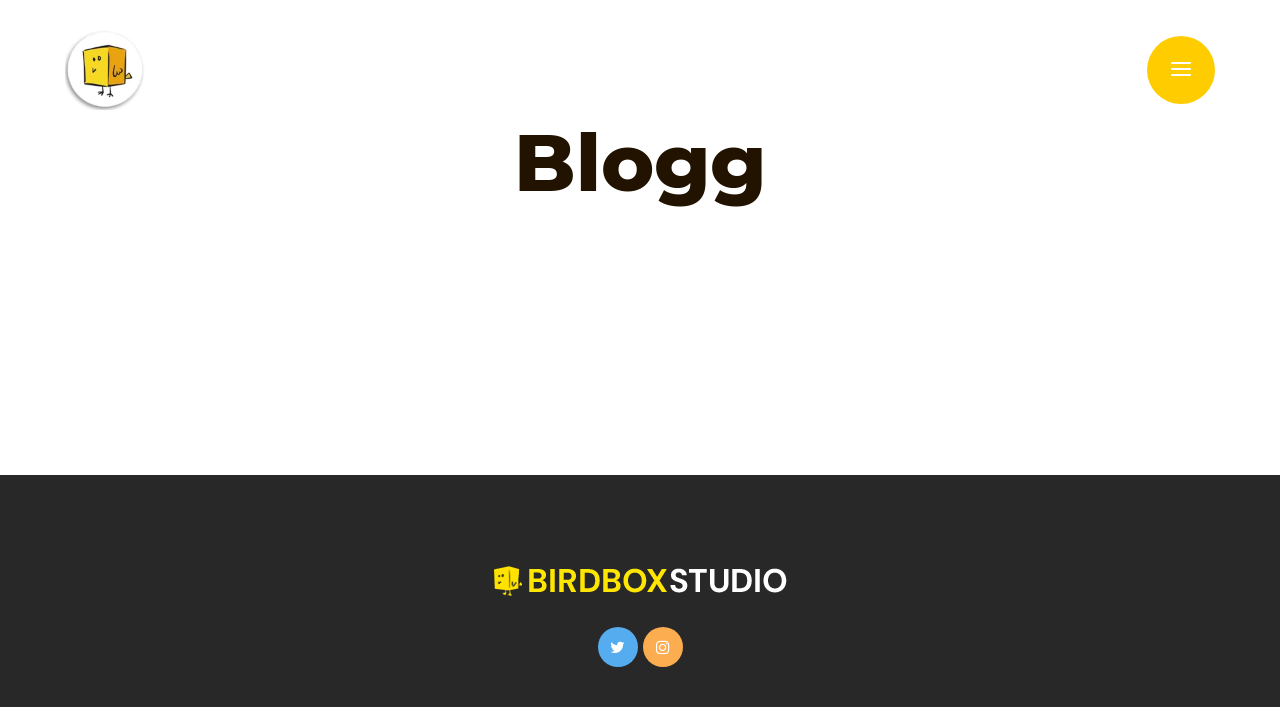

--- FILE ---
content_type: text/html; charset=UTF-8
request_url: https://birdboxstudio.com/blogg/
body_size: 38802
content:
<!DOCTYPE html> <html lang="en-US"> <head><script>if(navigator.userAgent.match(/MSIE|Internet Explorer/i)||navigator.userAgent.match(/Trident\/7\..*?rv:11/i)){let e=document.location.href;if(!e.match(/[?&]nonitro/)){if(e.indexOf("?")==-1){if(e.indexOf("#")==-1){document.location.href=e+"?nonitro=1"}else{document.location.href=e.replace("#","?nonitro=1#")}}else{if(e.indexOf("#")==-1){document.location.href=e+"&nonitro=1"}else{document.location.href=e.replace("#","&nonitro=1#")}}}}</script><link rel="preconnect" href="https://cdn-cimafd.nitrocdn.com" /><meta charset="UTF-8" /><meta http-equiv="X-UA-Compatible" content="IE=edge" /><meta name="viewport" content="width=device-width, initial-scale=1" /><title>Blogg &#8211; Birdbox Studio</title><meta name='robots' content='max-image-preview:large' /><meta name="generator" content="WordPress 6.4.7" /><meta name="generator" content="WooCommerce 8.3.1" /><meta name="generator" content="Redux 4.4.11" /><meta name="generator" content="Powered by WPBakery Page Builder - drag and drop page builder for WordPress." /><meta name="generator" content="Powered by Slider Revolution 6.1.5 - responsive, Mobile-Friendly Slider Plugin for WordPress with comfortable drag and drop interface." /><meta name="msapplication-TileImage" content="https://birdboxstudio.com/wp-content/uploads/2024/01/favicon.png" /><meta name="generator" content="NitroPack" /><script>var NPSH,NitroScrollHelper;NPSH=NitroScrollHelper=function(){let e=null;const o=window.sessionStorage.getItem("nitroScrollPos");function t(){let e=JSON.parse(window.sessionStorage.getItem("nitroScrollPos"))||{};if(typeof e!=="object"){e={}}e[document.URL]=window.scrollY;window.sessionStorage.setItem("nitroScrollPos",JSON.stringify(e))}window.addEventListener("scroll",function(){if(e!==null){clearTimeout(e)}e=setTimeout(t,200)},{passive:true});let r={};r.getScrollPos=()=>{if(!o){return 0}const e=JSON.parse(o);return e[document.URL]||0};r.isScrolled=()=>{return r.getScrollPos()>document.documentElement.clientHeight*.5};return r}();</script><script>(function(){var a=false;var e=document.documentElement.classList;var i=navigator.userAgent.toLowerCase();var n=["android","iphone","ipad"];var r=n.length;var o;var d=null;for(var t=0;t<r;t++){o=n[t];if(i.indexOf(o)>-1)d=o;if(e.contains(o)){a=true;e.remove(o)}}if(a&&d){e.add(d);if(d=="iphone"||d=="ipad"){e.add("ios")}}})();</script><script type="text/worker" id="nitro-web-worker">var preloadRequests=0;var remainingCount={};var baseURI="";self.onmessage=function(e){switch(e.data.cmd){case"RESOURCE_PRELOAD":var o=e.data.requestId;remainingCount[o]=0;e.data.resources.forEach(function(e){preload(e,function(o){return function(){console.log(o+" DONE: "+e);if(--remainingCount[o]==0){self.postMessage({cmd:"RESOURCE_PRELOAD",requestId:o})}}}(o));remainingCount[o]++});break;case"SET_BASEURI":baseURI=e.data.uri;break}};async function preload(e,o){if(typeof URL!=="undefined"&&baseURI){try{var a=new URL(e,baseURI);e=a.href}catch(e){console.log("Worker error: "+e.message)}}console.log("Preloading "+e);try{var n=new Request(e,{mode:"no-cors",redirect:"follow"});await fetch(n);o()}catch(a){console.log(a);var r=new XMLHttpRequest;r.responseType="blob";r.onload=o;r.onerror=o;r.open("GET",e,true);r.send()}}</script><script id="nprl">(()=>{if(window.NPRL!=undefined)return;(function(e){var t=e.prototype;t.after||(t.after=function(){var e,t=arguments,n=t.length,r=0,i=this,o=i.parentNode,a=Node,c=String,u=document;if(o!==null){while(r<n){(e=t[r])instanceof a?(i=i.nextSibling)!==null?o.insertBefore(e,i):o.appendChild(e):o.appendChild(u.createTextNode(c(e)));++r}}})})(Element);var e,t;e=t=function(){var t=false;var r=window.URL||window.webkitURL;var i=true;var o=false;var a=2;var c=null;var u=null;var d=true;var s=window.nitroGtmExcludes!=undefined;var l=s?JSON.parse(atob(window.nitroGtmExcludes)).map(e=>new RegExp(e)):[];var f;var m;var v=null;var p=null;var g=null;var h={touch:["touchmove","touchend"],default:["mousemove","click","keydown","wheel"]};var E=true;var y=[];var w=false;var b=[];var S=0;var N=0;var L=false;var T=0;var R=null;var O=false;var A=false;var C=false;var P=[];var I=[];var M=[];var k=[];var x=false;var _={};var j=new Map;var B="noModule"in HTMLScriptElement.prototype;var q=requestAnimationFrame||mozRequestAnimationFrame||webkitRequestAnimationFrame||msRequestAnimationFrame;const D="gtm.js?id=";function H(e,t){if(!_[e]){_[e]=[]}_[e].push(t)}function U(e,t){if(_[e]){var n=0,r=_[e];for(var n=0;n<r.length;n++){r[n].call(this,t)}}}function Y(){(function(e,t){var r=null;var i=function(e){r(e)};var o=null;var a={};var c=null;var u=null;var d=0;e.addEventListener(t,function(r){if(["load","DOMContentLoaded"].indexOf(t)!=-1){if(u){Q(function(){e.triggerNitroEvent(t)})}c=true}else if(t=="readystatechange"){d++;n.ogReadyState=d==1?"interactive":"complete";if(u&&u>=d){n.documentReadyState=n.ogReadyState;Q(function(){e.triggerNitroEvent(t)})}}});e.addEventListener(t+"Nitro",function(e){if(["load","DOMContentLoaded"].indexOf(t)!=-1){if(!c){e.preventDefault();e.stopImmediatePropagation()}else{}u=true}else if(t=="readystatechange"){u=n.documentReadyState=="interactive"?1:2;if(d<u){e.preventDefault();e.stopImmediatePropagation()}}});switch(t){case"load":o="onload";break;case"readystatechange":o="onreadystatechange";break;case"pageshow":o="onpageshow";break;default:o=null;break}if(o){Object.defineProperty(e,o,{get:function(){return r},set:function(n){if(typeof n!=="function"){r=null;e.removeEventListener(t+"Nitro",i)}else{if(!r){e.addEventListener(t+"Nitro",i)}r=n}}})}Object.defineProperty(e,"addEventListener"+t,{value:function(r){if(r!=t||!n.startedScriptLoading||document.currentScript&&document.currentScript.hasAttribute("nitro-exclude")){}else{arguments[0]+="Nitro"}e.ogAddEventListener.apply(e,arguments);a[arguments[1]]=arguments[0]}});Object.defineProperty(e,"removeEventListener"+t,{value:function(t){var n=a[arguments[1]];arguments[0]=n;e.ogRemoveEventListener.apply(e,arguments)}});Object.defineProperty(e,"triggerNitroEvent"+t,{value:function(t,n){n=n||e;var r=new Event(t+"Nitro",{bubbles:true});r.isNitroPack=true;Object.defineProperty(r,"type",{get:function(){return t},set:function(){}});Object.defineProperty(r,"target",{get:function(){return n},set:function(){}});e.dispatchEvent(r)}});if(typeof e.triggerNitroEvent==="undefined"){(function(){var t=e.addEventListener;var n=e.removeEventListener;Object.defineProperty(e,"ogAddEventListener",{value:t});Object.defineProperty(e,"ogRemoveEventListener",{value:n});Object.defineProperty(e,"addEventListener",{value:function(n){var r="addEventListener"+n;if(typeof e[r]!=="undefined"){e[r].apply(e,arguments)}else{t.apply(e,arguments)}},writable:true});Object.defineProperty(e,"removeEventListener",{value:function(t){var r="removeEventListener"+t;if(typeof e[r]!=="undefined"){e[r].apply(e,arguments)}else{n.apply(e,arguments)}}});Object.defineProperty(e,"triggerNitroEvent",{value:function(t,n){var r="triggerNitroEvent"+t;if(typeof e[r]!=="undefined"){e[r].apply(e,arguments)}}})})()}}).apply(null,arguments)}Y(window,"load");Y(window,"pageshow");Y(window,"DOMContentLoaded");Y(document,"DOMContentLoaded");Y(document,"readystatechange");try{var F=new Worker(r.createObjectURL(new Blob([document.getElementById("nitro-web-worker").textContent],{type:"text/javascript"})))}catch(e){var F=new Worker("data:text/javascript;base64,"+btoa(document.getElementById("nitro-web-worker").textContent))}F.onmessage=function(e){if(e.data.cmd=="RESOURCE_PRELOAD"){U(e.data.requestId,e)}};if(typeof document.baseURI!=="undefined"){F.postMessage({cmd:"SET_BASEURI",uri:document.baseURI})}var G=function(e){if(--S==0){Q(K)}};var W=function(e){e.target.removeEventListener("load",W);e.target.removeEventListener("error",W);e.target.removeEventListener("nitroTimeout",W);if(e.type!="nitroTimeout"){clearTimeout(e.target.nitroTimeout)}if(--N==0&&S==0){Q(J)}};var X=function(e){var t=e.textContent;try{var n=r.createObjectURL(new Blob([t.replace(/^(?:<!--)?(.*?)(?:-->)?$/gm,"$1")],{type:"text/javascript"}))}catch(e){var n="data:text/javascript;base64,"+btoa(t.replace(/^(?:<!--)?(.*?)(?:-->)?$/gm,"$1"))}return n};var K=function(){n.documentReadyState="interactive";document.triggerNitroEvent("readystatechange");document.triggerNitroEvent("DOMContentLoaded");if(window.pageYOffset||window.pageXOffset){window.dispatchEvent(new Event("scroll"))}A=true;Q(function(){if(N==0){Q(J)}Q($)})};var J=function(){if(!A||O)return;O=true;R.disconnect();en();n.documentReadyState="complete";document.triggerNitroEvent("readystatechange");window.triggerNitroEvent("load",document);window.triggerNitroEvent("pageshow",document);if(window.pageYOffset||window.pageXOffset||location.hash){let e=typeof history.scrollRestoration!=="undefined"&&history.scrollRestoration=="auto";if(e&&typeof NPSH!=="undefined"&&NPSH.getScrollPos()>0&&window.pageYOffset>document.documentElement.clientHeight*.5){window.scrollTo(0,NPSH.getScrollPos())}else if(location.hash){try{let e=document.querySelector(location.hash);if(e){e.scrollIntoView()}}catch(e){}}}var e=null;if(a==1){e=eo}else{e=eu}Q(e)};var Q=function(e){setTimeout(e,0)};var V=function(e){if(e.type=="touchend"||e.type=="click"){g=e}};var $=function(){if(d&&g){setTimeout(function(e){return function(){var t=function(e,t,n){var r=new Event(e,{bubbles:true,cancelable:true});if(e=="click"){r.clientX=t;r.clientY=n}else{r.touches=[{clientX:t,clientY:n}]}return r};var n;if(e.type=="touchend"){var r=e.changedTouches[0];n=document.elementFromPoint(r.clientX,r.clientY);n.dispatchEvent(t("touchstart"),r.clientX,r.clientY);n.dispatchEvent(t("touchend"),r.clientX,r.clientY);n.dispatchEvent(t("click"),r.clientX,r.clientY)}else if(e.type=="click"){n=document.elementFromPoint(e.clientX,e.clientY);n.dispatchEvent(t("click"),e.clientX,e.clientY)}}}(g),150);g=null}};var z=function(e){if(e.tagName=="SCRIPT"&&!e.hasAttribute("data-nitro-for-id")&&!e.hasAttribute("nitro-document-write")||e.tagName=="IMG"&&(e.hasAttribute("src")||e.hasAttribute("srcset"))||e.tagName=="IFRAME"&&e.hasAttribute("src")||e.tagName=="LINK"&&e.hasAttribute("href")&&e.hasAttribute("rel")&&e.getAttribute("rel")=="stylesheet"){if(e.tagName==="IFRAME"&&e.src.indexOf("about:blank")>-1){return}var t="";switch(e.tagName){case"LINK":t=e.href;break;case"IMG":if(k.indexOf(e)>-1)return;t=e.srcset||e.src;break;default:t=e.src;break}var n=e.getAttribute("type");if(!t&&e.tagName!=="SCRIPT")return;if((e.tagName=="IMG"||e.tagName=="LINK")&&(t.indexOf("data:")===0||t.indexOf("blob:")===0))return;if(e.tagName=="SCRIPT"&&n&&n!=="text/javascript"&&n!=="application/javascript"){if(n!=="module"||!B)return}if(e.tagName==="SCRIPT"){if(k.indexOf(e)>-1)return;if(e.noModule&&B){return}let t=null;if(document.currentScript){if(document.currentScript.src&&document.currentScript.src.indexOf(D)>-1){t=document.currentScript}if(document.currentScript.hasAttribute("data-nitro-gtm-id")){e.setAttribute("data-nitro-gtm-id",document.currentScript.getAttribute("data-nitro-gtm-id"))}}else if(window.nitroCurrentScript){if(window.nitroCurrentScript.src&&window.nitroCurrentScript.src.indexOf(D)>-1){t=window.nitroCurrentScript}}if(t&&s){let n=false;for(const t of l){n=e.src?t.test(e.src):t.test(e.textContent);if(n){break}}if(!n){e.type="text/googletagmanagerscript";let n=t.hasAttribute("data-nitro-gtm-id")?t.getAttribute("data-nitro-gtm-id"):t.id;if(!j.has(n)){j.set(n,[])}let r=j.get(n);r.push(e);return}}if(!e.src){if(e.textContent.length>0){e.textContent+="\n;if(document.currentScript.nitroTimeout) {clearTimeout(document.currentScript.nitroTimeout);}; setTimeout(function() { this.dispatchEvent(new Event('load')); }.bind(document.currentScript), 0);"}else{return}}else{}k.push(e)}if(!e.hasOwnProperty("nitroTimeout")){N++;e.addEventListener("load",W,true);e.addEventListener("error",W,true);e.addEventListener("nitroTimeout",W,true);e.nitroTimeout=setTimeout(function(){console.log("Resource timed out",e);e.dispatchEvent(new Event("nitroTimeout"))},5e3)}}};var Z=function(e){if(e.hasOwnProperty("nitroTimeout")&&e.nitroTimeout){clearTimeout(e.nitroTimeout);e.nitroTimeout=null;e.dispatchEvent(new Event("nitroTimeout"))}};document.documentElement.addEventListener("load",function(e){if(e.target.tagName=="SCRIPT"||e.target.tagName=="IMG"){k.push(e.target)}},true);document.documentElement.addEventListener("error",function(e){if(e.target.tagName=="SCRIPT"||e.target.tagName=="IMG"){k.push(e.target)}},true);var ee=["appendChild","replaceChild","insertBefore","prepend","append","before","after","replaceWith","insertAdjacentElement"];var et=function(){if(s){window._nitro_setTimeout=window.setTimeout;window.setTimeout=function(e,t,...n){let r=document.currentScript||window.nitroCurrentScript;if(!r||r.src&&r.src.indexOf(D)==-1){return window._nitro_setTimeout.call(window,e,t,...n)}return window._nitro_setTimeout.call(window,function(e,t){return function(...n){window.nitroCurrentScript=e;t(...n)}}(r,e),t,...n)}}ee.forEach(function(e){HTMLElement.prototype["og"+e]=HTMLElement.prototype[e];HTMLElement.prototype[e]=function(...t){if(this.parentNode||this===document.documentElement){switch(e){case"replaceChild":case"insertBefore":t.pop();break;case"insertAdjacentElement":t.shift();break}t.forEach(function(e){if(!e)return;if(e.tagName=="SCRIPT"){z(e)}else{if(e.children&&e.children.length>0){e.querySelectorAll("script").forEach(z)}}})}return this["og"+e].apply(this,arguments)}})};var en=function(){if(s&&typeof window._nitro_setTimeout==="function"){window.setTimeout=window._nitro_setTimeout}ee.forEach(function(e){HTMLElement.prototype[e]=HTMLElement.prototype["og"+e]})};var er=async function(){if(o){ef(f);ef(V);if(v){clearTimeout(v);v=null}}if(T===1){L=true;return}else if(T===0){T=-1}n.startedScriptLoading=true;Object.defineProperty(document,"readyState",{get:function(){return n.documentReadyState},set:function(){}});var e=document.documentElement;var t={attributes:true,attributeFilter:["src"],childList:true,subtree:true};R=new MutationObserver(function(e,t){e.forEach(function(e){if(e.type=="childList"&&e.addedNodes.length>0){e.addedNodes.forEach(function(e){if(!document.documentElement.contains(e)){return}if(e.tagName=="IMG"||e.tagName=="IFRAME"||e.tagName=="LINK"){z(e)}})}if(e.type=="childList"&&e.removedNodes.length>0){e.removedNodes.forEach(function(e){if(e.tagName=="IFRAME"||e.tagName=="LINK"){Z(e)}})}if(e.type=="attributes"){var t=e.target;if(!document.documentElement.contains(t)){return}if(t.tagName=="IFRAME"||t.tagName=="LINK"||t.tagName=="IMG"||t.tagName=="SCRIPT"){z(t)}}})});R.observe(e,t);if(!s){et()}await Promise.all(P);var r=b.shift();var i=null;var a=false;while(r){var c;var u=JSON.parse(atob(r.meta));var d=u.delay;if(r.type=="inline"){var l=document.getElementById(r.id);if(l){l.remove()}else{r=b.shift();continue}c=X(l);if(c===false){r=b.shift();continue}}else{c=r.src}if(!a&&r.type!="inline"&&(typeof u.attributes.async!="undefined"||typeof u.attributes.defer!="undefined")){if(i===null){i=r}else if(i===r){a=true}if(!a){b.push(r);r=b.shift();continue}}var m=document.createElement("script");m.src=c;m.setAttribute("data-nitro-for-id",r.id);for(var p in u.attributes){try{if(u.attributes[p]===false){m.setAttribute(p,"")}else{m.setAttribute(p,u.attributes[p])}}catch(e){console.log("Error while setting script attribute",m,e)}}m.async=false;if(u.canonicalLink!=""&&Object.getOwnPropertyDescriptor(m,"src")?.configurable!==false){(e=>{Object.defineProperty(m,"src",{get:function(){return e.canonicalLink},set:function(){}})})(u)}if(d){setTimeout((function(e,t){var n=document.querySelector("[data-nitro-marker-id='"+t+"']");if(n){n.after(e)}else{document.head.appendChild(e)}}).bind(null,m,r.id),d)}else{m.addEventListener("load",G);m.addEventListener("error",G);if(!m.noModule||!B){S++}var g=document.querySelector("[data-nitro-marker-id='"+r.id+"']");if(g){Q(function(e,t){return function(){e.after(t)}}(g,m))}else{Q(function(e){return function(){document.head.appendChild(e)}}(m))}}r=b.shift()}};var ei=function(){var e=document.getElementById("nitro-deferred-styles");var t=document.createElement("div");t.innerHTML=e.textContent;return t};var eo=async function(e){isPreload=e&&e.type=="NitroPreload";if(!isPreload){T=-1;E=false;if(o){ef(f);ef(V);if(v){clearTimeout(v);v=null}}}if(w===false){var t=ei();let e=t.querySelectorAll('style,link[rel="stylesheet"]');w=e.length;if(w){let e=document.getElementById("nitro-deferred-styles-marker");e.replaceWith.apply(e,t.childNodes)}else if(isPreload){Q(ed)}else{es()}}else if(w===0&&!isPreload){es()}};var ea=function(){var e=ei();var t=e.childNodes;var n;var r=[];for(var i=0;i<t.length;i++){n=t[i];if(n.href){r.push(n.href)}}var o="css-preload";H(o,function(e){eo(new Event("NitroPreload"))});if(r.length){F.postMessage({cmd:"RESOURCE_PRELOAD",resources:r,requestId:o})}else{Q(function(){U(o)})}};var ec=function(){if(T===-1)return;T=1;var e=[];var t,n;for(var r=0;r<b.length;r++){t=b[r];if(t.type!="inline"){if(t.src){n=JSON.parse(atob(t.meta));if(n.delay)continue;if(n.attributes.type&&n.attributes.type=="module"&&!B)continue;e.push(t.src)}}}if(e.length){var i="js-preload";H(i,function(e){T=2;if(L){Q(er)}});F.postMessage({cmd:"RESOURCE_PRELOAD",resources:e,requestId:i})}};var eu=function(){while(I.length){style=I.shift();if(style.hasAttribute("nitropack-onload")){style.setAttribute("onload",style.getAttribute("nitropack-onload"));Q(function(e){return function(){e.dispatchEvent(new Event("load"))}}(style))}}while(M.length){style=M.shift();if(style.hasAttribute("nitropack-onerror")){style.setAttribute("onerror",style.getAttribute("nitropack-onerror"));Q(function(e){return function(){e.dispatchEvent(new Event("error"))}}(style))}}};var ed=function(){if(!x){if(i){Q(function(){var e=document.getElementById("nitro-critical-css");if(e){e.remove()}})}x=true;onStylesLoadEvent=new Event("NitroStylesLoaded");onStylesLoadEvent.isNitroPack=true;window.dispatchEvent(onStylesLoadEvent)}};var es=function(){if(a==2){Q(er)}else{eu()}};var el=function(e){m.forEach(function(t){document.addEventListener(t,e,true)})};var ef=function(e){m.forEach(function(t){document.removeEventListener(t,e,true)})};if(s){et()}return{setAutoRemoveCriticalCss:function(e){i=e},registerScript:function(e,t,n){b.push({type:"remote",src:e,id:t,meta:n})},registerInlineScript:function(e,t){b.push({type:"inline",id:e,meta:t})},registerStyle:function(e,t,n){y.push({href:e,rel:t,media:n})},onLoadStyle:function(e){I.push(e);if(w!==false&&--w==0){Q(ed);if(E){E=false}else{es()}}},onErrorStyle:function(e){M.push(e);if(w!==false&&--w==0){Q(ed);if(E){E=false}else{es()}}},loadJs:function(e,t){if(!e.src){var n=X(e);if(n!==false){e.src=n;e.textContent=""}}if(t){Q(function(e,t){return function(){e.after(t)}}(t,e))}else{Q(function(e){return function(){document.head.appendChild(e)}}(e))}},loadQueuedResources:async function(){window.dispatchEvent(new Event("NitroBootStart"));if(p){clearTimeout(p);p=null}window.removeEventListener("load",e.loadQueuedResources);f=a==1?er:eo;if(!o||g){Q(f)}else{if(navigator.userAgent.indexOf(" Edge/")==-1){ea();H("css-preload",ec)}el(f);if(u){if(c){v=setTimeout(f,c)}}else{}}},fontPreload:function(e){var t="critical-fonts";H(t,function(e){document.getElementById("nitro-critical-fonts").type="text/css"});F.postMessage({cmd:"RESOURCE_PRELOAD",resources:e,requestId:t})},boot:function(){if(t)return;t=true;C=typeof NPSH!=="undefined"&&NPSH.isScrolled();let n=document.prerendering;if(location.hash||C||n){o=false}m=h.default.concat(h.touch);p=setTimeout(e.loadQueuedResources,1500);el(V);if(C){e.loadQueuedResources()}else{window.addEventListener("load",e.loadQueuedResources)}},addPrerequisite:function(e){P.push(e)},getTagManagerNodes:function(e){if(!e)return j;return j.get(e)??[]}}}();var n,r;n=r=function(){var t=document.write;return{documentWrite:function(n,r){if(n&&n.hasAttribute("nitro-exclude")){return t.call(document,r)}var i=null;if(n.documentWriteContainer){i=n.documentWriteContainer}else{i=document.createElement("span");n.documentWriteContainer=i}var o=null;if(n){if(n.hasAttribute("data-nitro-for-id")){o=document.querySelector('template[data-nitro-marker-id="'+n.getAttribute("data-nitro-for-id")+'"]')}else{o=n}}i.innerHTML+=r;i.querySelectorAll("script").forEach(function(e){e.setAttribute("nitro-document-write","")});if(!i.parentNode){if(o){o.parentNode.insertBefore(i,o)}else{document.body.appendChild(i)}}var a=document.createElement("span");a.innerHTML=r;var c=a.querySelectorAll("script");if(c.length){c.forEach(function(t){var n=t.getAttributeNames();var r=document.createElement("script");n.forEach(function(e){r.setAttribute(e,t.getAttribute(e))});r.async=false;if(!t.src&&t.textContent){r.textContent=t.textContent}e.loadJs(r,o)})}},TrustLogo:function(e,t){var n=document.getElementById(e);var r=document.createElement("img");r.src=t;n.parentNode.insertBefore(r,n)},documentReadyState:"loading",ogReadyState:document.readyState,startedScriptLoading:false,loadScriptDelayed:function(e,t){setTimeout(function(){var t=document.createElement("script");t.src=e;document.head.appendChild(t)},t)}}}();document.write=function(e){n.documentWrite(document.currentScript,e)};document.writeln=function(e){n.documentWrite(document.currentScript,e+"\n")};window.NPRL=e;window.NitroResourceLoader=t;window.NPh=n;window.NitroPackHelper=r})();</script><template id="nitro-deferred-styles-marker"></template><style id="nitro-fonts">@font-face{font-family:"Montserrat";font-style:italic;font-weight:400;src:url("https://fonts.gstatic.com/s/montserrat/v31/JTUFjIg1_i6t8kCHKm459Wx7xQYXK0vOoz6jq6R9WXV0ppC8MLnbtrVK.woff2") format("woff2");unicode-range:U+0460-052F,U+1C80-1C8A,U+20B4,U+2DE0-2DFF,U+A640-A69F,U+FE2E-FE2F;font-display:swap}@font-face{font-family:"Montserrat";font-style:italic;font-weight:400;src:url("https://fonts.gstatic.com/s/montserrat/v31/JTUFjIg1_i6t8kCHKm459Wx7xQYXK0vOoz6jq6R9WXx0ppC8MLnbtrVK.woff2") format("woff2");unicode-range:U+0301,U+0400-045F,U+0490-0491,U+04B0-04B1,U+2116;font-display:swap}@font-face{font-family:"Montserrat";font-style:italic;font-weight:400;src:url("https://fonts.gstatic.com/s/montserrat/v31/JTUFjIg1_i6t8kCHKm459Wx7xQYXK0vOoz6jq6R9WXd0ppC8MLnbtrVK.woff2") format("woff2");unicode-range:U+0102-0103,U+0110-0111,U+0128-0129,U+0168-0169,U+01A0-01A1,U+01AF-01B0,U+0300-0301,U+0303-0304,U+0308-0309,U+0323,U+0329,U+1EA0-1EF9,U+20AB;font-display:swap}@font-face{font-family:"Montserrat";font-style:italic;font-weight:400;src:url("https://fonts.gstatic.com/s/montserrat/v31/JTUFjIg1_i6t8kCHKm459Wx7xQYXK0vOoz6jq6R9WXZ0ppC8MLnbtrVK.woff2") format("woff2");unicode-range:U+0100-02BA,U+02BD-02C5,U+02C7-02CC,U+02CE-02D7,U+02DD-02FF,U+0304,U+0308,U+0329,U+1D00-1DBF,U+1E00-1E9F,U+1EF2-1EFF,U+2020,U+20A0-20AB,U+20AD-20C0,U+2113,U+2C60-2C7F,U+A720-A7FF;font-display:swap}@font-face{font-family:"Montserrat";font-style:italic;font-weight:400;src:url("https://fonts.gstatic.com/s/montserrat/v31/JTUFjIg1_i6t8kCHKm459Wx7xQYXK0vOoz6jq6R9WXh0ppC8MLnbtg.woff2") format("woff2");unicode-range:U+0000-00FF,U+0131,U+0152-0153,U+02BB-02BC,U+02C6,U+02DA,U+02DC,U+0304,U+0308,U+0329,U+2000-206F,U+20AC,U+2122,U+2191,U+2193,U+2212,U+2215,U+FEFF,U+FFFD;font-display:swap}@font-face{font-family:"Montserrat";font-style:normal;font-weight:400;src:url("https://fonts.gstatic.com/s/montserrat/v31/JTUSjIg1_i6t8kCHKm459WRhyyTh89ZNpQ.woff2") format("woff2");unicode-range:U+0460-052F,U+1C80-1C8A,U+20B4,U+2DE0-2DFF,U+A640-A69F,U+FE2E-FE2F;font-display:swap}@font-face{font-family:"Montserrat";font-style:normal;font-weight:400;src:url("https://fonts.gstatic.com/s/montserrat/v31/JTUSjIg1_i6t8kCHKm459W1hyyTh89ZNpQ.woff2") format("woff2");unicode-range:U+0301,U+0400-045F,U+0490-0491,U+04B0-04B1,U+2116;font-display:swap}@font-face{font-family:"Montserrat";font-style:normal;font-weight:400;src:url("https://fonts.gstatic.com/s/montserrat/v31/JTUSjIg1_i6t8kCHKm459WZhyyTh89ZNpQ.woff2") format("woff2");unicode-range:U+0102-0103,U+0110-0111,U+0128-0129,U+0168-0169,U+01A0-01A1,U+01AF-01B0,U+0300-0301,U+0303-0304,U+0308-0309,U+0323,U+0329,U+1EA0-1EF9,U+20AB;font-display:swap}@font-face{font-family:"Montserrat";font-style:normal;font-weight:400;src:url("https://fonts.gstatic.com/s/montserrat/v31/JTUSjIg1_i6t8kCHKm459WdhyyTh89ZNpQ.woff2") format("woff2");unicode-range:U+0100-02BA,U+02BD-02C5,U+02C7-02CC,U+02CE-02D7,U+02DD-02FF,U+0304,U+0308,U+0329,U+1D00-1DBF,U+1E00-1E9F,U+1EF2-1EFF,U+2020,U+20A0-20AB,U+20AD-20C0,U+2113,U+2C60-2C7F,U+A720-A7FF;font-display:swap}@font-face{font-family:"Montserrat";font-style:normal;font-weight:400;src:url("https://fonts.gstatic.com/s/montserrat/v31/JTUSjIg1_i6t8kCHKm459WlhyyTh89Y.woff2") format("woff2");unicode-range:U+0000-00FF,U+0131,U+0152-0153,U+02BB-02BC,U+02C6,U+02DA,U+02DC,U+0304,U+0308,U+0329,U+2000-206F,U+20AC,U+2122,U+2191,U+2193,U+2212,U+2215,U+FEFF,U+FFFD;font-display:swap}@font-face{font-family:"Montserrat";font-style:normal;font-weight:500;src:url("https://fonts.gstatic.com/s/montserrat/v31/JTUSjIg1_i6t8kCHKm459WRhyyTh89ZNpQ.woff2") format("woff2");unicode-range:U+0460-052F,U+1C80-1C8A,U+20B4,U+2DE0-2DFF,U+A640-A69F,U+FE2E-FE2F;font-display:swap}@font-face{font-family:"Montserrat";font-style:normal;font-weight:500;src:url("https://fonts.gstatic.com/s/montserrat/v31/JTUSjIg1_i6t8kCHKm459W1hyyTh89ZNpQ.woff2") format("woff2");unicode-range:U+0301,U+0400-045F,U+0490-0491,U+04B0-04B1,U+2116;font-display:swap}@font-face{font-family:"Montserrat";font-style:normal;font-weight:500;src:url("https://fonts.gstatic.com/s/montserrat/v31/JTUSjIg1_i6t8kCHKm459WZhyyTh89ZNpQ.woff2") format("woff2");unicode-range:U+0102-0103,U+0110-0111,U+0128-0129,U+0168-0169,U+01A0-01A1,U+01AF-01B0,U+0300-0301,U+0303-0304,U+0308-0309,U+0323,U+0329,U+1EA0-1EF9,U+20AB;font-display:swap}@font-face{font-family:"Montserrat";font-style:normal;font-weight:500;src:url("https://fonts.gstatic.com/s/montserrat/v31/JTUSjIg1_i6t8kCHKm459WdhyyTh89ZNpQ.woff2") format("woff2");unicode-range:U+0100-02BA,U+02BD-02C5,U+02C7-02CC,U+02CE-02D7,U+02DD-02FF,U+0304,U+0308,U+0329,U+1D00-1DBF,U+1E00-1E9F,U+1EF2-1EFF,U+2020,U+20A0-20AB,U+20AD-20C0,U+2113,U+2C60-2C7F,U+A720-A7FF;font-display:swap}@font-face{font-family:"Montserrat";font-style:normal;font-weight:500;src:url("https://fonts.gstatic.com/s/montserrat/v31/JTUSjIg1_i6t8kCHKm459WlhyyTh89Y.woff2") format("woff2");unicode-range:U+0000-00FF,U+0131,U+0152-0153,U+02BB-02BC,U+02C6,U+02DA,U+02DC,U+0304,U+0308,U+0329,U+2000-206F,U+20AC,U+2122,U+2191,U+2193,U+2212,U+2215,U+FEFF,U+FFFD;font-display:swap}@font-face{font-family:"Montserrat";font-style:normal;font-weight:600;src:url("https://fonts.gstatic.com/s/montserrat/v31/JTUSjIg1_i6t8kCHKm459WRhyyTh89ZNpQ.woff2") format("woff2");unicode-range:U+0460-052F,U+1C80-1C8A,U+20B4,U+2DE0-2DFF,U+A640-A69F,U+FE2E-FE2F;font-display:swap}@font-face{font-family:"Montserrat";font-style:normal;font-weight:600;src:url("https://fonts.gstatic.com/s/montserrat/v31/JTUSjIg1_i6t8kCHKm459W1hyyTh89ZNpQ.woff2") format("woff2");unicode-range:U+0301,U+0400-045F,U+0490-0491,U+04B0-04B1,U+2116;font-display:swap}@font-face{font-family:"Montserrat";font-style:normal;font-weight:600;src:url("https://fonts.gstatic.com/s/montserrat/v31/JTUSjIg1_i6t8kCHKm459WZhyyTh89ZNpQ.woff2") format("woff2");unicode-range:U+0102-0103,U+0110-0111,U+0128-0129,U+0168-0169,U+01A0-01A1,U+01AF-01B0,U+0300-0301,U+0303-0304,U+0308-0309,U+0323,U+0329,U+1EA0-1EF9,U+20AB;font-display:swap}@font-face{font-family:"Montserrat";font-style:normal;font-weight:600;src:url("https://fonts.gstatic.com/s/montserrat/v31/JTUSjIg1_i6t8kCHKm459WdhyyTh89ZNpQ.woff2") format("woff2");unicode-range:U+0100-02BA,U+02BD-02C5,U+02C7-02CC,U+02CE-02D7,U+02DD-02FF,U+0304,U+0308,U+0329,U+1D00-1DBF,U+1E00-1E9F,U+1EF2-1EFF,U+2020,U+20A0-20AB,U+20AD-20C0,U+2113,U+2C60-2C7F,U+A720-A7FF;font-display:swap}@font-face{font-family:"Montserrat";font-style:normal;font-weight:600;src:url("https://fonts.gstatic.com/s/montserrat/v31/JTUSjIg1_i6t8kCHKm459WlhyyTh89Y.woff2") format("woff2");unicode-range:U+0000-00FF,U+0131,U+0152-0153,U+02BB-02BC,U+02C6,U+02DA,U+02DC,U+0304,U+0308,U+0329,U+2000-206F,U+20AC,U+2122,U+2191,U+2193,U+2212,U+2215,U+FEFF,U+FFFD;font-display:swap}@font-face{font-family:"Montserrat";font-style:normal;font-weight:700;src:url("https://fonts.gstatic.com/s/montserrat/v31/JTUSjIg1_i6t8kCHKm459WRhyyTh89ZNpQ.woff2") format("woff2");unicode-range:U+0460-052F,U+1C80-1C8A,U+20B4,U+2DE0-2DFF,U+A640-A69F,U+FE2E-FE2F;font-display:swap}@font-face{font-family:"Montserrat";font-style:normal;font-weight:700;src:url("https://fonts.gstatic.com/s/montserrat/v31/JTUSjIg1_i6t8kCHKm459W1hyyTh89ZNpQ.woff2") format("woff2");unicode-range:U+0301,U+0400-045F,U+0490-0491,U+04B0-04B1,U+2116;font-display:swap}@font-face{font-family:"Montserrat";font-style:normal;font-weight:700;src:url("https://fonts.gstatic.com/s/montserrat/v31/JTUSjIg1_i6t8kCHKm459WZhyyTh89ZNpQ.woff2") format("woff2");unicode-range:U+0102-0103,U+0110-0111,U+0128-0129,U+0168-0169,U+01A0-01A1,U+01AF-01B0,U+0300-0301,U+0303-0304,U+0308-0309,U+0323,U+0329,U+1EA0-1EF9,U+20AB;font-display:swap}@font-face{font-family:"Montserrat";font-style:normal;font-weight:700;src:url("https://fonts.gstatic.com/s/montserrat/v31/JTUSjIg1_i6t8kCHKm459WdhyyTh89ZNpQ.woff2") format("woff2");unicode-range:U+0100-02BA,U+02BD-02C5,U+02C7-02CC,U+02CE-02D7,U+02DD-02FF,U+0304,U+0308,U+0329,U+1D00-1DBF,U+1E00-1E9F,U+1EF2-1EFF,U+2020,U+20A0-20AB,U+20AD-20C0,U+2113,U+2C60-2C7F,U+A720-A7FF;font-display:swap}@font-face{font-family:"Montserrat";font-style:normal;font-weight:700;src:url("https://fonts.gstatic.com/s/montserrat/v31/JTUSjIg1_i6t8kCHKm459WlhyyTh89Y.woff2") format("woff2");unicode-range:U+0000-00FF,U+0131,U+0152-0153,U+02BB-02BC,U+02C6,U+02DA,U+02DC,U+0304,U+0308,U+0329,U+2000-206F,U+20AC,U+2122,U+2191,U+2193,U+2212,U+2215,U+FEFF,U+FFFD;font-display:swap}@font-face{font-family:"Muli";font-style:italic;font-weight:400;src:url("https://fonts.gstatic.com/s/muli/v34/7Aujp_0qiz-afTfcIyoiGtm2P0wG05Fz4eWVw1qHrzJoA8xQ.woff2") format("woff2");unicode-range:U+0102-0103,U+0110-0111,U+0128-0129,U+0168-0169,U+01A0-01A1,U+01AF-01B0,U+0300-0301,U+0303-0304,U+0308-0309,U+0323,U+0329,U+1EA0-1EF9,U+20AB;font-display:swap}@font-face{font-family:"Muli";font-style:italic;font-weight:400;src:url("https://fonts.gstatic.com/s/muli/v34/7Aujp_0qiz-afTfcIyoiGtm2P0wG05Fz4eSVw1qHrzJoA8xQ.woff2") format("woff2");unicode-range:U+0100-02BA,U+02BD-02C5,U+02C7-02CC,U+02CE-02D7,U+02DD-02FF,U+0304,U+0308,U+0329,U+1D00-1DBF,U+1E00-1E9F,U+1EF2-1EFF,U+2020,U+20A0-20AB,U+20AD-20C0,U+2113,U+2C60-2C7F,U+A720-A7FF;font-display:swap}@font-face{font-family:"Muli";font-style:italic;font-weight:400;src:url("https://fonts.gstatic.com/s/muli/v34/7Aujp_0qiz-afTfcIyoiGtm2P0wG05Fz4eqVw1qHrzJoAw.woff2") format("woff2");unicode-range:U+0000-00FF,U+0131,U+0152-0153,U+02BB-02BC,U+02C6,U+02DA,U+02DC,U+0304,U+0308,U+0329,U+2000-206F,U+20AC,U+2122,U+2191,U+2193,U+2212,U+2215,U+FEFF,U+FFFD;font-display:swap}@font-face{font-family:"Muli";font-style:normal;font-weight:400;src:url("https://fonts.gstatic.com/s/muli/v34/7Auwp_0qiz-afT3GLQjUwkQ1OQ.woff2") format("woff2");unicode-range:U+0102-0103,U+0110-0111,U+0128-0129,U+0168-0169,U+01A0-01A1,U+01AF-01B0,U+0300-0301,U+0303-0304,U+0308-0309,U+0323,U+0329,U+1EA0-1EF9,U+20AB;font-display:swap}@font-face{font-family:"Muli";font-style:normal;font-weight:400;src:url("https://fonts.gstatic.com/s/muli/v34/7Auwp_0qiz-afTzGLQjUwkQ1OQ.woff2") format("woff2");unicode-range:U+0100-02BA,U+02BD-02C5,U+02C7-02CC,U+02CE-02D7,U+02DD-02FF,U+0304,U+0308,U+0329,U+1D00-1DBF,U+1E00-1E9F,U+1EF2-1EFF,U+2020,U+20A0-20AB,U+20AD-20C0,U+2113,U+2C60-2C7F,U+A720-A7FF;font-display:swap}@font-face{font-family:"Muli";font-style:normal;font-weight:400;src:url("https://fonts.gstatic.com/s/muli/v34/7Auwp_0qiz-afTLGLQjUwkQ.woff2") format("woff2");unicode-range:U+0000-00FF,U+0131,U+0152-0153,U+02BB-02BC,U+02C6,U+02DA,U+02DC,U+0304,U+0308,U+0329,U+2000-206F,U+20AC,U+2122,U+2191,U+2193,U+2212,U+2215,U+FEFF,U+FFFD;font-display:swap}@font-face{font-family:"Muli";font-style:normal;font-weight:600;src:url("https://fonts.gstatic.com/s/muli/v34/7Auwp_0qiz-afT3GLQjUwkQ1OQ.woff2") format("woff2");unicode-range:U+0102-0103,U+0110-0111,U+0128-0129,U+0168-0169,U+01A0-01A1,U+01AF-01B0,U+0300-0301,U+0303-0304,U+0308-0309,U+0323,U+0329,U+1EA0-1EF9,U+20AB;font-display:swap}@font-face{font-family:"Muli";font-style:normal;font-weight:600;src:url("https://fonts.gstatic.com/s/muli/v34/7Auwp_0qiz-afTzGLQjUwkQ1OQ.woff2") format("woff2");unicode-range:U+0100-02BA,U+02BD-02C5,U+02C7-02CC,U+02CE-02D7,U+02DD-02FF,U+0304,U+0308,U+0329,U+1D00-1DBF,U+1E00-1E9F,U+1EF2-1EFF,U+2020,U+20A0-20AB,U+20AD-20C0,U+2113,U+2C60-2C7F,U+A720-A7FF;font-display:swap}@font-face{font-family:"Muli";font-style:normal;font-weight:600;src:url("https://fonts.gstatic.com/s/muli/v34/7Auwp_0qiz-afTLGLQjUwkQ.woff2") format("woff2");unicode-range:U+0000-00FF,U+0131,U+0152-0153,U+02BB-02BC,U+02C6,U+02DA,U+02DC,U+0304,U+0308,U+0329,U+2000-206F,U+20AC,U+2122,U+2191,U+2193,U+2212,U+2215,U+FEFF,U+FFFD;font-display:swap}@font-face{font-family:"Muli";font-style:normal;font-weight:700;src:url("https://fonts.gstatic.com/s/muli/v34/7Auwp_0qiz-afT3GLQjUwkQ1OQ.woff2") format("woff2");unicode-range:U+0102-0103,U+0110-0111,U+0128-0129,U+0168-0169,U+01A0-01A1,U+01AF-01B0,U+0300-0301,U+0303-0304,U+0308-0309,U+0323,U+0329,U+1EA0-1EF9,U+20AB;font-display:swap}@font-face{font-family:"Muli";font-style:normal;font-weight:700;src:url("https://fonts.gstatic.com/s/muli/v34/7Auwp_0qiz-afTzGLQjUwkQ1OQ.woff2") format("woff2");unicode-range:U+0100-02BA,U+02BD-02C5,U+02C7-02CC,U+02CE-02D7,U+02DD-02FF,U+0304,U+0308,U+0329,U+1D00-1DBF,U+1E00-1E9F,U+1EF2-1EFF,U+2020,U+20A0-20AB,U+20AD-20C0,U+2113,U+2C60-2C7F,U+A720-A7FF;font-display:swap}@font-face{font-family:"Muli";font-style:normal;font-weight:700;src:url("https://fonts.gstatic.com/s/muli/v34/7Auwp_0qiz-afTLGLQjUwkQ.woff2") format("woff2");unicode-range:U+0000-00FF,U+0131,U+0152-0153,U+02BB-02BC,U+02C6,U+02DA,U+02DC,U+0304,U+0308,U+0329,U+2000-206F,U+20AC,U+2122,U+2191,U+2193,U+2212,U+2215,U+FEFF,U+FFFD;font-display:swap}@font-face{font-family:"Montserrat";font-style:italic;font-weight:400;src:local("Montserrat Italic"),local("Montserrat-Italic"),url("https://fonts.gstatic.com/s/montserrat/v14/JTUQjIg1_i6t8kCHKm459WxRyS7m.woff2") format("woff2");unicode-range:U+0000-00FF,U+0131,U+0152-0153,U+02BB-02BC,U+02C6,U+02DA,U+02DC,U+2000-206F,U+2074,U+20AC,U+2122,U+2191,U+2193,U+2212,U+2215,U+FEFF,U+FFFD;font-display:swap}@font-face{font-family:"Montserrat";font-style:italic;font-weight:700;src:local("Montserrat Bold Italic"),local("Montserrat-BoldItalic"),url("https://fonts.gstatic.com/s/montserrat/v14/JTUPjIg1_i6t8kCHKm459WxZcgvz8fZwnCo.woff2") format("woff2");unicode-range:U+0460-052F,U+1C80-1C88,U+20B4,U+2DE0-2DFF,U+A640-A69F,U+FE2E-FE2F;font-display:swap}@font-face{font-family:"Montserrat";font-style:normal;font-weight:400;src:local("Montserrat Regular"),local("Montserrat-Regular"),url("https://fonts.gstatic.com/s/montserrat/v14/JTUSjIg1_i6t8kCHKm459Wlhyw.woff2") format("woff2");unicode-range:U+0000-00FF,U+0131,U+0152-0153,U+02BB-02BC,U+02C6,U+02DA,U+02DC,U+2000-206F,U+2074,U+20AC,U+2122,U+2191,U+2193,U+2212,U+2215,U+FEFF,U+FFFD;font-display:swap}@font-face{font-family:"Montserrat Medium";font-style:normal;font-weight:500;src:local("Montserrat Medium"),local("Montserrat-Medium"),url("https://fonts.gstatic.com/s/montserrat/v14/JTURjIg1_i6t8kCHKm45_ZpC3gnD_g.woff2") format("woff2");unicode-range:U+0000-00FF,U+0131,U+0152-0153,U+02BB-02BC,U+02C6,U+02DA,U+02DC,U+2000-206F,U+2074,U+20AC,U+2122,U+2191,U+2193,U+2212,U+2215,U+FEFF,U+FFFD;font-display:swap}@font-face{font-family:"Montserrat SemiBold";font-style:normal;font-weight:600;src:local("Montserrat SemiBold"),local("Montserrat-SemiBold"),url("https://fonts.gstatic.com/s/montserrat/v14/JTURjIg1_i6t8kCHKm45_bZF3gnD_g.woff2") format("woff2");unicode-range:U+0000-00FF,U+0131,U+0152-0153,U+02BB-02BC,U+02C6,U+02DA,U+02DC,U+2000-206F,U+2074,U+20AC,U+2122,U+2191,U+2193,U+2212,U+2215,U+FEFF,U+FFFD;font-display:swap}@font-face{font-family:"Montserrat";font-style:normal;font-weight:700;src:local("Montserrat Bold"),local("Montserrat-Bold"),url("https://fonts.gstatic.com/s/montserrat/v14/JTURjIg1_i6t8kCHKm45_dJE3gnD_g.woff2") format("woff2");unicode-range:U+0000-00FF,U+0131,U+0152-0153,U+02BB-02BC,U+02C6,U+02DA,U+02DC,U+2000-206F,U+2074,U+20AC,U+2122,U+2191,U+2193,U+2212,U+2215,U+FEFF,U+FFFD;font-display:swap}@font-face{font-family:"Montserrat ExtraBold";font-style:normal;font-weight:800;src:local("Montserrat ExtraBold"),local("Montserrat-ExtraBold"),url("https://fonts.gstatic.com/s/montserrat/v14/JTURjIg1_i6t8kCHKm45_c5H3gnD_g.woff2") format("woff2");unicode-range:U+0000-00FF,U+0131,U+0152-0153,U+02BB-02BC,U+02C6,U+02DA,U+02DC,U+2000-206F,U+2074,U+20AC,U+2122,U+2191,U+2193,U+2212,U+2215,U+FEFF,U+FFFD;font-display:swap}@font-face{font-family:"Muli";font-style:italic;font-weight:400;src:url("https://fonts.gstatic.com/s/muli/v21/7Aujp_0qiz-afTfcIyoiGtm2P0wG05Fz4eqVww.woff2") format("woff2");unicode-range:U+0000-00FF,U+0131,U+0152-0153,U+02BB-02BC,U+02C6,U+02DA,U+02DC,U+2000-206F,U+2074,U+20AC,U+2122,U+2191,U+2193,U+2212,U+2215,U+FEFF,U+FFFD;font-display:swap}@font-face{font-family:"Muli";font-style:italic;font-weight:700;src:url("https://fonts.gstatic.com/s/muli/v21/7Au-p_0qiz-afTf2LwLT.woff2") format("woff2");unicode-range:U+0000-00FF,U+0131,U+0152-0153,U+02BB-02BC,U+02C6,U+02DA,U+02DC,U+2000-206F,U+2074,U+20AC,U+2122,U+2191,U+2193,U+2212,U+2215,U+FEFF,U+FFFD;font-display:swap}@font-face{font-family:"Muli";font-style:normal;font-weight:400;src:url("https://fonts.gstatic.com/s/muli/v21/7Auwp_0qiz-afTLGLQ.woff2") format("woff2");unicode-range:U+0000-00FF,U+0131,U+0152-0153,U+02BB-02BC,U+02C6,U+02DA,U+02DC,U+2000-206F,U+2074,U+20AC,U+2122,U+2191,U+2193,U+2212,U+2215,U+FEFF,U+FFFD;font-display:swap}@font-face{font-family:"Muli";font-style:normal;font-weight:700;src:url("https://fonts.gstatic.com/s/muli/v21/7Auwp_0qiz-afTLGLQ.woff2") format("woff2");unicode-range:U+0000-00FF,U+0131,U+0152-0153,U+02BB-02BC,U+02C6,U+02DA,U+02DC,U+2000-206F,U+2074,U+20AC,U+2122,U+2191,U+2193,U+2212,U+2215,U+FEFF,U+FFFD;font-display:swap}@font-face{font-family:"FontAwesome";src:url("https://cdn-cimafd.nitrocdn.com/NlVnCzfjAStpwCbComhmXyZujxQGsfGL/assets/static/source/wp-content/themes/asata/assets/iconfonts/font-awesome/fonts/13ad11f9ef218e24477b27b591b9187d.fontawesome-webfont.eot");src:url("https://cdn-cimafd.nitrocdn.com/NlVnCzfjAStpwCbComhmXyZujxQGsfGL/assets/static/source/wp-content/themes/asata/assets/iconfonts/font-awesome/fonts/0e5f97d594417a2439e25b8f65806382.fontawesome-webfont.woff2") format("woff2");font-weight:normal;font-style:normal;font-display:swap}@font-face{font-family:"ElegantIcons";src:url("https://cdn-cimafd.nitrocdn.com/NlVnCzfjAStpwCbComhmXyZujxQGsfGL/assets/static/source/wp-content/themes/asata/assets/iconfonts/elegant/fonts/829e432ffaa759f4f6c51e1c74e2a126.ElegantIcons.eot");src:url("https://cdn-cimafd.nitrocdn.com/NlVnCzfjAStpwCbComhmXyZujxQGsfGL/assets/static/source/wp-content/themes/asata/assets/iconfonts/elegant/fonts/92328f382a2e906cf8f5777c24de7da8.ElegantIcons.ttf") format("truetype");font-weight:normal;font-style:normal;font-display:swap}</style><style type="text/css" id="nitro-critical-css">body:after{content:url("https://cdn-cimafd.nitrocdn.com/NlVnCzfjAStpwCbComhmXyZujxQGsfGL/assets/images/optimized/wp-content/plugins/instagram-feed/img/e37786319760abbe0529137c0940bc69.sbi-sprite.png");display:none}ul{box-sizing:border-box}:root{--wp--preset--font-size--normal:16px;--wp--preset--font-size--huge:42px}.screen-reader-text{clip:rect(1px,1px,1px,1px);word-wrap:normal !important;border:0;-webkit-clip-path:inset(50%);clip-path:inset(50%);height:1px;margin:-1px;overflow:hidden;padding:0;position:absolute;width:1px}html :where(img[class*=wp-image-]){height:auto;max-width:100%}body{--wp--preset--color--black:#000;--wp--preset--color--cyan-bluish-gray:#abb8c3;--wp--preset--color--white:#fff;--wp--preset--color--pale-pink:#f78da7;--wp--preset--color--vivid-red:#cf2e2e;--wp--preset--color--luminous-vivid-orange:#ff6900;--wp--preset--color--luminous-vivid-amber:#fcb900;--wp--preset--color--light-green-cyan:#7bdcb5;--wp--preset--color--vivid-green-cyan:#00d084;--wp--preset--color--pale-cyan-blue:#8ed1fc;--wp--preset--color--vivid-cyan-blue:#0693e3;--wp--preset--color--vivid-purple:#9b51e0;--wp--preset--gradient--vivid-cyan-blue-to-vivid-purple:linear-gradient(135deg,rgba(6,147,227,1) 0%,#9b51e0 100%);--wp--preset--gradient--light-green-cyan-to-vivid-green-cyan:linear-gradient(135deg,#7adcb4 0%,#00d082 100%);--wp--preset--gradient--luminous-vivid-amber-to-luminous-vivid-orange:linear-gradient(135deg,rgba(252,185,0,1) 0%,rgba(255,105,0,1) 100%);--wp--preset--gradient--luminous-vivid-orange-to-vivid-red:linear-gradient(135deg,rgba(255,105,0,1) 0%,#cf2e2e 100%);--wp--preset--gradient--very-light-gray-to-cyan-bluish-gray:linear-gradient(135deg,#eee 0%,#a9b8c3 100%);--wp--preset--gradient--cool-to-warm-spectrum:linear-gradient(135deg,#4aeadc 0%,#9778d1 20%,#cf2aba 40%,#ee2c82 60%,#fb6962 80%,#fef84c 100%);--wp--preset--gradient--blush-light-purple:linear-gradient(135deg,#ffceec 0%,#9896f0 100%);--wp--preset--gradient--blush-bordeaux:linear-gradient(135deg,#fecda5 0%,#fe2d2d 50%,#6b003e 100%);--wp--preset--gradient--luminous-dusk:linear-gradient(135deg,#ffcb70 0%,#c751c0 50%,#4158d0 100%);--wp--preset--gradient--pale-ocean:linear-gradient(135deg,#fff5cb 0%,#b6e3d4 50%,#33a7b5 100%);--wp--preset--gradient--electric-grass:linear-gradient(135deg,#caf880 0%,#71ce7e 100%);--wp--preset--gradient--midnight:linear-gradient(135deg,#020381 0%,#2874fc 100%);--wp--preset--font-size--small:13px;--wp--preset--font-size--medium:20px;--wp--preset--font-size--large:36px;--wp--preset--font-size--x-large:42px;--wp--preset--spacing--20:.44rem;--wp--preset--spacing--30:.67rem;--wp--preset--spacing--40:1rem;--wp--preset--spacing--50:1.5rem;--wp--preset--spacing--60:2.25rem;--wp--preset--spacing--70:3.38rem;--wp--preset--spacing--80:5.06rem;--wp--preset--shadow--natural:6px 6px 9px rgba(0,0,0,.2);--wp--preset--shadow--deep:12px 12px 50px rgba(0,0,0,.4);--wp--preset--shadow--sharp:6px 6px 0px rgba(0,0,0,.2);--wp--preset--shadow--outlined:6px 6px 0px -3px rgba(255,255,255,1),6px 6px rgba(0,0,0,1);--wp--preset--shadow--crisp:6px 6px 0px rgba(0,0,0,1)}body{--extendify--spacing--large:var(--wp--custom--spacing--large,clamp(2em,8vw,8em)) !important;--wp--preset--font-size--ext-small:1rem !important;--wp--preset--font-size--ext-medium:1.125rem !important;--wp--preset--font-size--ext-large:clamp(1.65rem,3.5vw,2.15rem) !important;--wp--preset--font-size--ext-x-large:clamp(3rem,6vw,4.75rem) !important;--wp--preset--font-size--ext-xx-large:clamp(3.25rem,7.5vw,5.75rem) !important;--wp--preset--color--black:#000 !important;--wp--preset--color--white:#fff !important}:root{--woocommerce:#7f54b3;--wc-green:#7ad03a;--wc-red:#a00;--wc-orange:#ffba00;--wc-blue:#2ea2cc;--wc-primary:#7f54b3;--wc-primary-text:white;--wc-secondary:#e9e6ed;--wc-secondary-text:#515151;--wc-highlight:#b3af54;--wc-highligh-text:white;--wc-content-bg:#fff;--wc-subtext:#767676}@media only screen and (max-width:768px){:root{--woocommerce:#7f54b3;--wc-green:#7ad03a;--wc-red:#a00;--wc-orange:#ffba00;--wc-blue:#2ea2cc;--wc-primary:#7f54b3;--wc-primary-text:white;--wc-secondary:#e9e6ed;--wc-secondary-text:#515151;--wc-highlight:#b3af54;--wc-highligh-text:white;--wc-content-bg:#fff;--wc-subtext:#767676}}:root{--woocommerce:#7f54b3;--wc-green:#7ad03a;--wc-red:#a00;--wc-orange:#ffba00;--wc-blue:#2ea2cc;--wc-primary:#7f54b3;--wc-primary-text:white;--wc-secondary:#e9e6ed;--wc-secondary-text:#515151;--wc-highlight:#b3af54;--wc-highligh-text:white;--wc-content-bg:#fff;--wc-subtext:#767676}.screen-reader-text{clip:rect(1px,1px,1px,1px);height:1px;overflow:hidden;position:absolute !important;width:1px;word-wrap:normal !important}:root{--blue:#007bff;--indigo:#6610f2;--purple:#6f42c1;--pink:#e83e8c;--red:#dc3545;--orange:#fd7e14;--yellow:#ffc107;--green:#28a745;--teal:#20c997;--cyan:#17a2b8;--white:#fff;--gray:#6c757d;--gray-dark:#343a40;--primary:#007bff;--secondary:#6c757d;--success:#28a745;--info:#17a2b8;--warning:#ffc107;--danger:#dc3545;--light:#f8f9fa;--dark:#343a40;--breakpoint-xs:0;--breakpoint-sm:576px;--breakpoint-md:768px;--breakpoint-lg:992px;--breakpoint-xl:1200px;--font-family-sans-serif:-apple-system,BlinkMacSystemFont,"Segoe UI",Roboto,"Helvetica Neue",Arial,"Noto Sans",sans-serif,"Apple Color Emoji","Segoe UI Emoji","Segoe UI Symbol","Noto Color Emoji";--font-family-monospace:SFMono-Regular,Menlo,Monaco,Consolas,"Liberation Mono","Courier New",monospace}*,::after,::before{box-sizing:border-box}html{font-family:sans-serif;line-height:1.15;-webkit-text-size-adjust:100%}footer,header{display:block}body{margin:0;font-family:-apple-system,BlinkMacSystemFont,"Segoe UI",Roboto,"Helvetica Neue",Arial,"Noto Sans",sans-serif,"Apple Color Emoji","Segoe UI Emoji","Segoe UI Symbol","Noto Color Emoji";font-size:1rem;font-weight:400;line-height:1.5;color:#212529;text-align:left;background-color:#fff}h2,h3{margin-top:0;margin-bottom:.5rem}p{margin-top:0;margin-bottom:1rem}ul{margin-top:0;margin-bottom:1rem}a{color:#007bff;text-decoration:none;background-color:transparent}img{vertical-align:middle;border-style:none}label{display:inline-block;margin-bottom:.5rem}input{margin:0;font-family:inherit;font-size:inherit;line-height:inherit}input{overflow:visible}[type=submit]{-webkit-appearance:button}[type=submit]::-moz-focus-inner{padding:0;border-style:none}[type=search]{outline-offset:-2px;-webkit-appearance:none}[type=search]::-webkit-search-decoration{-webkit-appearance:none}::-webkit-file-upload-button{font:inherit;-webkit-appearance:button}template{display:none}h2,h3{margin-bottom:.5rem;font-weight:500;line-height:1.2}h2{font-size:2rem}h3{font-size:1.75rem}.container-fluid{width:100%;padding-right:15px;padding-left:15px;margin-right:auto;margin-left:auto}.row{display:-ms-flexbox;display:flex;-ms-flex-wrap:wrap;flex-wrap:wrap;margin-right:-15px;margin-left:-15px}.col-md-12,.col-xl-12{position:relative;width:100%;padding-right:15px;padding-left:15px}@media (min-width:768px){.col-md-12{-ms-flex:0 0 100%;flex:0 0 100%;max-width:100%}}@media (min-width:1200px){.col-xl-12{-ms-flex:0 0 100%;flex:0 0 100%;max-width:100%}}.text-left{text-align:left !important}.text-right{text-align:right !important}.text-center{text-align:center !important}.fa{display:inline-block;font:normal normal normal 14px/1 FontAwesome;font-size:inherit;text-rendering:auto;-webkit-font-smoothing:antialiased;-moz-osx-font-smoothing:grayscale}.fa-twitter:before{content:""}.fa-instagram:before{content:""}.arrow_up,.icon_close,.icon_menu{font-family:"ElegantIcons";speak:none;font-style:normal;font-weight:normal;font-variant:normal;text-transform:none;line-height:1;-webkit-font-smoothing:antialiased}.arrow_up:before{content:"!"}.icon_close:before{content:"M"}.icon_menu:before{content:"a"}body{font-family:Muli,sans-serif;font-size:17px;line-height:27px;letter-spacing:0;color:#69707b}a{color:#69707b}h2,h3{color:#283a5e;font-family:Montserrat,sans-serif;font-weight:700;letter-spacing:0;margin-top:0;margin-bottom:15px}h2{font-size:30px;line-height:36px}h3{font-size:24px;line-height:30px}body input[type="submit"]{font-family:Montserrat,sans-serif;font-size:13px;line-height:20px;letter-spacing:1px}p{margin-bottom:15px}body input{outline:none;font-size:16px;line-height:24px;color:#69707b;background-color:transparent;border:1px solid #eaeaea;margin-bottom:30px;padding:12px 15px;-webkit-border-radius:5px;border-radius:5px;-webkit-box-shadow:none;box-shadow:none}body input[type="submit"]{font-family:Montserrat,sans-serif;font-size:12px;font-weight:600;line-height:24px;letter-spacing:1px;text-transform:uppercase;color:#fff;background-color:#fc0;border-color:#fc0;padding:12px 30px}body .search-form input[type="submit"]{display:inline-block;vertical-align:top}body ::-webkit-input-placeholder{color:#898989}body :-ms-input-placeholder{color:#898989}.bt-header.bt-header-popup .bt-header-desktop .bt-menu-popup-toggle,.bt-header.bt-header-popup .bt-header-stick .bt-menu-popup-toggle{display:inline-block;width:68px;min-width:68px;height:68px;font-size:32px;line-height:68px;text-align:center;color:#fff;background:#fc0;-webkit-border-radius:50%;border-radius:50%}.bt-header.bt-header-popup .bt-header-desktop .bt-menu-popup-toggle i,.bt-header.bt-header-popup .bt-header-stick .bt-menu-popup-toggle i{line-height:unset}@media (max-width:991.98px){.bt-titlebar.bt-titlebar-v1 .bt-titlebar-inner{padding-top:120px;padding-bottom:100px}.bt-titlebar.bt-titlebar-v1 .bt-titlebar-inner .bt-page-title h2{font-size:40px;line-height:45px}}html,body,div,span,img,a,ul,li,form,label{margin:0;border:0}body{font-family:Muli,sans-serif;max-width:100%}ul{margin:0 0 30px;padding:0 0 0 20px}p{margin-bottom:15px}footer,header{display:block}footer{clear:both}i{font-style:italic}img{max-width:100%;height:auto}.widget img{max-width:100%;height:auto}.bt-header{position:relative;width:100%;z-index:999}.bt-header.bt-header-absolute{position:relative}.bt-header.bt-header-absolute .bt-header-desktop{position:absolute;top:0;left:50%;width:100%;z-index:999;-webkit-transform:translateX(-50%);-ms-transform:translateX(-50%);transform:translateX(-50%)}.bt-header .bt-subheader-inner{position:relative;display:flex;display:-webkit-flex;align-items:center;height:inherit;margin:0 auto;box-align:center;-webkit-box-align:center}.bt-header .bt-subheader-inner .bt-subheader-cell{height:100%;display:flex;display:-webkit-flex;flex-grow:1;-webkit-flex-grow:1;flex-shrink:0;-webkit-flex-shrink:0;align-items:center;box-align:center;-webkit-box-align:center;box-flex:1;-webkit-box-flex:1}.bt-header .bt-subheader-inner .bt-subheader-cell .bt-content{width:100%}.bt-header ul{margin:0;padding:0;list-style:none}.bt-header .bt-header-desktop .bt-bottom{background:rgba(255,255,255,.97)}@media (max-width:991.98px){.bt-header .bt-header-desktop,.bt-header .bt-header-stick{display:none}}.bt-header .bt-header-desktop .bt-menu-content-right,.bt-header .bt-header-stick .bt-menu-content-right{display:inline-block;margin-left:15px}.bt-header .bt-header-stick{position:fixed;top:0;width:100%;background:rgba(255,255,255,.97);opacity:0;visibility:hidden;z-index:-1;-webkit-box-shadow:0 0 10px rgba(0,0,0,.3);-ms-box-shadow:0 0 10px rgba(0,0,0,.3);box-shadow:0 0 10px rgba(0,0,0,.3);-webkit-transform:translateY(-60%);-ms-transform:translateY(-60%);transform:translateY(-60%)}.bt-header .bt-header-mobile{display:none}@media (max-width:991.98px){.bt-header .bt-header-mobile{display:block}}.bt-header .bt-header-mobile .logo{margin:15px 0}.bt-header .bt-header-mobile .bt-menu-content-right{display:inline-block;vertical-align:middle}.bt-header .bt-header-mobile .bt-menu-toggle{position:relative;display:inline-block;vertical-align:middle;font-size:32px;line-height:1;color:#283a5e;margin-left:15px}.bt-header .bt-header-mobile .bt-menu-toggle:before{content:"a";font-family:"ElegantIcons";line-height:unset}.bt-header .bt-header-mobile .bt-menu-mobile-wrap{position:absolute;top:100%;left:0;width:100%;background:rgba(255,255,255,.97);-webkit-box-shadow:0 0 3px 0 rgba(0,0,0,.1);-ms-box-shadow:0 0 3px 0 rgba(0,0,0,.1);box-shadow:0 0 3px 0 rgba(0,0,0,.1)}.bt-header .bt-header-mobile .bt-menu-mobile-wrap .bt-menu-mobile{display:none}.bt-header .bt-header-mobile .bt-menu-mobile-wrap .bt-menu-mobile>ul.menu>li{display:block}.bt-header .bt-header-mobile .bt-menu-mobile-wrap .bt-menu-mobile>ul.menu>li:last-child>a{border-bottom:none}.bt-header .bt-header-mobile .bt-menu-mobile-wrap .bt-menu-mobile>ul.menu>li>a{display:block;font-family:Montserrat,sans-serif;font-size:16px;font-weight:700;line-height:50px;color:#283a5e;border-bottom:1px solid #eee}#bt_search_popup{position:fixed;top:0;left:0;width:100%;height:100%;background:rgba(255,255,255,.97);opacity:0;visibility:hidden;-webkit-transform:translateY(-100%);-ms-transform:translateY(-100%);transform:translateY(-100%);z-index:999}#bt_search_popup .bt-search-form{position:absolute;top:50%;left:50%;width:80%;max-width:780px;-webkit-transform:translate(-50%,-50%);-ms-transform:translate(-50%,-50%);transform:translate(-50%,-50%)}#bt_search_popup .bt-search-form form.search-form{position:relative;opacity:0}#bt_search_popup .bt-search-form form.search-form:after{content:"U";font-family:"ElegantIcons";font-size:20px;position:absolute;top:50%;right:15px;z-index:-1;-webkit-transform:translateY(-50%);-ms-transform:translateY(-50%);transform:translateY(-50%)}#bt_search_popup .bt-search-form form.search-form .screen-reader-text{display:none}#bt_search_popup .bt-search-form form.search-form label{display:block}#bt_search_popup .bt-search-form form.search-form input{margin:0;border:none;-webkit-border-radius:0;border-radius:0}#bt_search_popup .bt-search-form form.search-form input.search-field{font-family:Montserrat,sans-serif;font-size:30px;line-height:35px;width:100%;padding:12px 65px 12px 15px;border-bottom:2px solid #b5b2b2}#bt_search_popup .bt-search-form form.search-form input.search-submit{position:absolute;top:50%;right:0;width:40px;height:40px;padding:0;opacity:0;-webkit-transform:translateY(-50%);-ms-transform:translateY(-50%);transform:translateY(-50%)}#bt_search_popup .bt-close{position:absolute;top:30px;right:30px;font-size:50px;color:#283a5e}#bt_cart_popup{position:fixed;top:0;left:0;width:100%;height:100%;background:rgba(255,255,255,.97);opacity:0;visibility:hidden;-webkit-transform:translateY(-100%);-ms-transform:translateY(-100%);transform:translateY(-100%);z-index:999}#bt_cart_popup .bt-cart-wrap{position:absolute;top:50%;left:50%;width:100%;max-width:580px;max-height:100%;padding:0 15px;overflow:hidden;-webkit-transform:translate(-50%,-50%);-ms-transform:translate(-50%,-50%);transform:translate(-50%,-50%)}#bt_cart_popup .bt-cart-wrap .bt-cart-content{position:relative;opacity:0}#bt_cart_popup .bt-cart-wrap .bt-cart-content .bt-title{font-size:24px;line-height:30px;margin-bottom:20px}@media (max-width:575.98px){#bt_cart_popup .bt-cart-wrap .bt-cart-content .bt-title{font-size:22px;line-height:30px}}#bt_cart_popup .bt-close{position:absolute;top:30px;right:30px;font-size:50px;color:#283a5e}#bt_menu_canvas{position:fixed;top:0;left:0;width:100%;height:100%;opacity:0;z-index:-1}#bt_menu_canvas .bt-overlay{position:fixed;top:0;left:0;width:100%;height:100%;background:rgba(255,255,255,.9);z-index:1}#bt_menu_canvas .bt-menu-canvas{position:fixed;top:0;right:0;width:410px;height:100vh;background:rgba(255,255,255,.95);padding:40px 50px;z-index:3;-webkit-transform:translateX(100%);-ms-transform:translateX(100%);transform:translateX(100%);-webkit-box-shadow:0 0 10px rgba(0,0,0,.3);-ms-box-shadow:0 0 10px rgba(0,0,0,.3);box-shadow:0 0 10px rgba(0,0,0,.3)}@media (max-height:900px){#bt_menu_canvas .bt-menu-canvas{overflow-y:scroll}}#bt_menu_canvas .bt-menu-canvas .widget{margin-bottom:30px;padding-bottom:30px;border-bottom:1px solid rgba(0,0,0,.05)}#bt_menu_canvas .bt-menu-canvas .widget:last-child{padding-bottom:0;border:none}#bt_menu_canvas .bt-menu-canvas .widget ul.menu{margin:0;padding:0}#bt_menu_canvas .bt-menu-canvas .widget ul.menu li{list-style:none;margin-bottom:12px}#bt_menu_canvas .bt-menu-canvas .widget ul.menu li>a{display:inline-block;font-size:16px;margin-left:-12px}#bt_menu_canvas .bt-menu-canvas .widget ul.menu li>a:before{content:"";font-family:FontAwesome;display:inline-block;color:#fc0;margin-right:8px;opacity:0}.bt-header-popup{position:relative;z-index:999}.bt-header-popup .bt-menu-popup-toggle{display:inline-block;vertical-align:middle;font-size:32px;color:#283a5e;margin-left:15px}.bt-header-popup .bt-menu-popup{position:fixed;top:0;left:0;width:100%;height:100%;background:rgba(255,255,255,.97);z-index:999;opacity:0;visibility:hidden;-webkit-transform:translateY(-100%);-ms-transform:translateY(-100%);transform:translateY(-100%)}.bt-header-popup .bt-menu-popup .bt-menu-popup-toggle{position:absolute;top:30px;right:30px;font-size:50px;margin:0;z-index:9}.bt-header-popup .bt-menu-popup .bt-menu-desktop{position:relative;height:90%;padding:0 35px;overflow-y:scroll;margin-right:-20px;margin-left:-20px}.bt-header-popup .bt-menu-popup .bt-menu-desktop>ul.menu{position:absolute;top:50%;left:50%;min-width:420px;max-height:100%;text-align:left;-webkit-transform:translateX(-50%) translateY(-50%);-ms-transform:translateX(-50%) translateY(-50%);transform:translateX(-50%) translateY(-50%)}.bt-header-popup .bt-menu-popup .bt-menu-desktop>ul.menu>li{display:block;opacity:0}.bt-header-popup .bt-menu-popup .bt-menu-desktop>ul.menu>li:last-child>a{border-bottom:none}.bt-header-popup .bt-menu-popup .bt-menu-desktop>ul.menu>li>a{display:block;font-family:Montserrat,sans-serif;font-size:60px;font-weight:700;line-height:80px;color:#283a5e}.bt-titlebar{background:#fff;padding-bottom:90px}.bt-titlebar .bt-titlebar-inner{position:relative;width:100%;background:#fafafa;padding:50px 0;z-index:1}.bt-titlebar .bt-titlebar-inner .bt-overlay{position:absolute;width:100%;height:100%;top:0;left:0;z-index:-1}.bt-titlebar .bt-titlebar-inner .bt-page-title{color:#283a5e;padding:5px 0;-ms-word-wrap:break-word;word-wrap:break-word}.bt-titlebar .bt-titlebar-inner .bt-page-title h2{font-size:42px;line-height:50px;color:inherit;margin:0}.bt-titlebar .bt-titlebar-inner .bt-breadcrumb{font-size:16px;line-height:26px;padding:5px 0}.bt-titlebar .bt-titlebar-inner .bt-breadcrumb .bt-path{display:inline-block}.bt-titlebar .bt-titlebar-inner .bt-breadcrumb a{color:inherit}.bt-titlebar .bt-titlebar-inner .bt-breadcrumb .bt-deli{opacity:.5}.bt-titlebar .bt-titlebar-inner .bt-subheader-inner{position:relative;display:-webkit-box;align-items:center;height:inherit;margin:0 auto;-moz-box-align:center}.bt-titlebar .bt-titlebar-inner .bt-subheader-inner .bt-subheader-cell{height:100%;display:flex;display:-webkit-flex;flex-grow:1;-webkit-flex-grow:1;flex-shrink:0;-webkit-flex-shrink:0;align-items:center;-moz-box-align:center;-webkit-box-align:center;-moz-box-flex:1;-webkit-box-flex:1}.bt-titlebar .bt-titlebar-inner .bt-subheader-inner .bt-subheader-cell .bt-content{position:relative;width:100%;z-index:9}.bt-footer{font-size:16px;line-height:26px;color:#969696;background:#151515;margin-top:60px}.bt-footer .widget{margin-bottom:30px}.bt-footer .widget.widget_text p:last-child{margin-bottom:0}.bt-footer .widget .bt-social-wrap a{display:inline-block;width:40px;height:40px;font-size:16px;line-height:40px;text-align:center;color:#fff;background:#fc0;-webkit-border-radius:50%;border-radius:50%}.bt-footer .widget .bt-social-wrap a[data-btIcon="fa fa-twitter"]{background:#55acee}.bt-footer .widget .bt-social-wrap a[data-btIcon="fa fa-instagram"]{background:#fbad50}.bt-footer .widget .bt-social-wrap a:not(:last-child){margin-right:5px}.bt-footer .bt-footer-top{position:relative;color:#969696;background:#151515;padding:90px 0 60px}.bt-footer .bt-footer-top a{color:#fff}.bt-footer .bt-footer-top .bt-overlay{position:absolute;width:100%;height:100%;top:0;left:0;z-index:1}.bt-footer .bt-footer-top .bt-content{position:relative;z-index:9}.bt-footer .bt-footer-bottom{color:#969696;background:#000;padding:30px 0}.bt-footer .bt-footer-bottom .widget{margin-bottom:0}#site_backtop{position:fixed;right:30px;bottom:0;width:50px;height:50px;font-size:16px;font-weight:400;line-height:48px;text-align:center;outline:medium none;color:#283a5e;background:#fff;border:1px solid #283a5e;opacity:0;visibility:hidden;z-index:999}#site_backtop.circle{-webkit-border-radius:50%;border-radius:50%}.bt-container{width:100%;max-width:1200px;padding-right:15px;padding-left:15px;margin-right:auto;margin-left:auto}body{background:#fff}#site_backtop{color:#fff;background:#fc0;border-color:#fc0}#bt-main{background:#fff;position:relative;overflow:hidden}.bt-container{max-width:1200px}.bt-titlebar .bt-titlebar-inner .bt-breadcrumb{display:none}body{background-color:#272727}body{color:#69707b}h2,h3{color:#283a5e}a{color:#69707b}body{font-family:Muli,sans-serif;line-height:27px;letter-spacing:0px;font-weight:400;font-style:normal;font-size:17px}h2{font-family:Montserrat,sans-serif;line-height:36px;letter-spacing:0px;font-weight:700;font-style:normal;font-size:30px}h3{font-family:Montserrat,sans-serif;line-height:30px;letter-spacing:0px;font-weight:700;font-style:normal;font-size:24px}.bt-header-popup .bt-header-desktop .bt-bottom{background-color:transparent}.bt-header-popup .bt-header-desktop .bt-bottom{padding-top:30px;padding-right:50px;padding-bottom:30px;padding-left:50px}.bt-header-popup .bt-menu-popup .bt-menu-desktop>ul.menu>li>a{font-family:Montserrat ExtraBold,sans-serif;line-height:85px;letter-spacing:0px;font-weight:normal;font-style:normal;font-size:70px}.bt-header-popup .bt-header-mobile .bt-bottom{background-color:#272727}.bt-header.bt-header-popup .bt-header-mobile .bt-menu-toggle{color:#fc0}.bt-header-popup .bt-header-mobile .bt-menu-mobile-wrap{background-color:#272727}.bt-header-popup .bt-header-mobile .bt-menu-mobile-wrap .bt-menu-mobile ul.menu>li>a{font-family:Montserrat SemiBold,sans-serif;line-height:50px;letter-spacing:0px;font-weight:normal;font-style:normal;font-size:16px}.bt-header-popup .bt-header-mobile .bt-menu-mobile-wrap .bt-menu-mobile ul.menu>li>a{color:#5e5e5e}#bt_menu_canvas{background-color:transparent}#bt_menu_canvas .bt-menu-canvas{background-color:#fff}.bt-titlebar .bt-titlebar-inner{background-color:transparent;background-repeat:no-repeat;background-attachment:inherit;background-position:center top;background-size:cover}.bt-titlebar .bt-titlebar-inner{padding-top:60px;padding-bottom:60px}.bt-titlebar .bt-titlebar-inner .bt-page-title h2{font-family:Montserrat ExtraBold,sans-serif;line-height:85px;letter-spacing:0px;font-weight:700;font-style:normal;color:#211300;font-size:80px}.bt-titlebar .bt-titlebar-inner .bt-page-title{padding-top:60px;padding-bottom:60px}.bt-titlebar .bt-titlebar-inner .bt-breadcrumb .bt-path{color:#9e9e9e}.bt-footer-v2{margin-top:60px}.bt-footer-v2 .bt-footer-top{background-color:#282828}.bt-footer-v2 .bt-footer-top{color:#a5a5a5}.bt-footer-v2 .bt-footer-bottom{background-color:#171717}.bt-footer-v2 .bt-footer-bottom{font-family:Montserrat Medium,sans-serif;line-height:20px;letter-spacing:1px;font-weight:normal;font-style:normal;font-size:14px}:where(section h1),:where(article h1),:where(nav h1),:where(aside h1){font-size:2em}</style>      <link rel='dns-prefetch' href='//stats.wp.com' /> <link rel='dns-prefetch' href='//fonts.googleapis.com' /> <link rel="alternate" type="application/rss+xml" title="Birdbox Studio &raquo; Feed" href="https://birdboxstudio.com/feed/" /> <link rel="alternate" type="application/rss+xml" title="Birdbox Studio &raquo; Comments Feed" href="https://birdboxstudio.com/comments/feed/" /> <template data-nitro-marker-id="4922ea503b8d803af353eb492db1f134-1"></template>                        <template data-nitro-marker-id="wp-polyfill-inert-js"></template> <template data-nitro-marker-id="regenerator-runtime-js"></template> <template data-nitro-marker-id="wp-polyfill-js"></template> <template data-nitro-marker-id="wp-hooks-js"></template> <template data-nitro-marker-id="woo-tracks-js"></template> <template data-nitro-marker-id="jquery-core-js"></template> <template data-nitro-marker-id="jquery-migrate-js"></template> <template data-nitro-marker-id="tp-tools-js"></template> <template data-nitro-marker-id="revmin-js"></template> <template data-nitro-marker-id="jquery-blockui-js"></template> <template data-nitro-marker-id="wc-add-to-cart-js-extra"></template> <template data-nitro-marker-id="wc-add-to-cart-js"></template> <template data-nitro-marker-id="js-cookie-js"></template> <template data-nitro-marker-id="woocommerce-js-extra"></template> <template data-nitro-marker-id="woocommerce-js"></template> <template data-nitro-marker-id="vc_woocommerce-add-to-cart-js-js"></template> <link rel="https://api.w.org/" href="https://birdboxstudio.com/wp-json/" /><link rel="alternate" type="application/json" href="https://birdboxstudio.com/wp-json/wp/v2/pages/839" /><link rel="EditURI" type="application/rsd+xml" title="RSD" href="https://birdboxstudio.com/xmlrpc.php?rsd" />   <link rel="canonical" href="https://birdboxstudio.com/blogg/" /> <link rel='shortlink' href='https://birdboxstudio.com/?p=839' /> <link rel="alternate" type="application/json+oembed" href="https://birdboxstudio.com/wp-json/oembed/1.0/embed?url=https%3A%2F%2Fbirdboxstudio.com%2Fblogg%2F" /> <link rel="alternate" type="text/xml+oembed" href="https://birdboxstudio.com/wp-json/oembed/1.0/embed?url=https%3A%2F%2Fbirdboxstudio.com%2Fblogg%2F&#038;format=xml" />    <noscript><style>.woocommerce-product-gallery{ opacity: 1 !important; }</style></noscript>   <link rel="icon" sizes="32x32" href="https://cdn-cimafd.nitrocdn.com/NlVnCzfjAStpwCbComhmXyZujxQGsfGL/assets/images/optimized/wp-content/uploads/2024/01/b8c2c4c06165163d19d89ffc4b922e38.favicon.png" /> <link rel="icon" sizes="192x192" href="https://cdn-cimafd.nitrocdn.com/NlVnCzfjAStpwCbComhmXyZujxQGsfGL/assets/images/optimized/wp-content/uploads/2024/01/b8c2c4c06165163d19d89ffc4b922e38.favicon.png" /> <link rel="apple-touch-icon" href="https://cdn-cimafd.nitrocdn.com/NlVnCzfjAStpwCbComhmXyZujxQGsfGL/assets/images/optimized/wp-content/uploads/2024/01/b8c2c4c06165163d19d89ffc4b922e38.favicon.png" />  <template data-nitro-marker-id="4652d6f001af1eb3d133dfe23c5d95bf-1"></template>  <noscript><style> .wpb_animate_when_almost_visible { opacity: 1; }</style></noscript><script nitro-exclude>window.IS_NITROPACK=!0;window.NITROPACK_STATE='FRESH';</script><style>.nitro-cover{visibility:hidden!important;}</style><script nitro-exclude>window.nitro_lazySizesConfig=window.nitro_lazySizesConfig||{};window.nitro_lazySizesConfig.lazyClass="nitro-lazy";nitro_lazySizesConfig.srcAttr="nitro-lazy-src";nitro_lazySizesConfig.srcsetAttr="nitro-lazy-srcset";nitro_lazySizesConfig.expand=10;nitro_lazySizesConfig.expFactor=1;nitro_lazySizesConfig.hFac=1;nitro_lazySizesConfig.loadMode=1;nitro_lazySizesConfig.ricTimeout=50;nitro_lazySizesConfig.loadHidden=true;(function(){let t=null;let e=false;let a=false;let i=window.scrollY;let r=Date.now();function n(){window.removeEventListener("scroll",n);window.nitro_lazySizesConfig.expand=300}function o(t){let e=t.timeStamp-r;let a=Math.abs(i-window.scrollY)/e;let n=Math.max(a*200,300);r=t.timeStamp;i=window.scrollY;window.nitro_lazySizesConfig.expand=n}window.addEventListener("scroll",o,{passive:true});window.addEventListener("NitroStylesLoaded",function(){e=true});window.addEventListener("load",function(){a=true});document.addEventListener("lazybeforeunveil",function(t){let e=false;let a=t.target.getAttribute("nitro-lazy-mask");if(a){let i="url("+a+")";t.target.style.maskImage=i;t.target.style.webkitMaskImage=i;e=true}let i=t.target.getAttribute("nitro-lazy-bg");if(i){let a=t.target.style.backgroundImage.replace("[data-uri]",i.replace(/\(/g,"%28").replace(/\)/g,"%29"));if(a===t.target.style.backgroundImage){a="url("+i.replace(/\(/g,"%28").replace(/\)/g,"%29")+")"}t.target.style.backgroundImage=a;e=true}if(t.target.tagName=="VIDEO"){if(t.target.hasAttribute("nitro-lazy-poster")){t.target.setAttribute("poster",t.target.getAttribute("nitro-lazy-poster"))}else if(!t.target.hasAttribute("poster")){t.target.setAttribute("preload","metadata")}e=true}let r=t.target.getAttribute("data-nitro-fragment-id");if(r){if(!window.loadNitroFragment(r,"lazy")){t.preventDefault();return false}}if(t.target.classList.contains("av-animated-generic")){t.target.classList.add("avia_start_animation","avia_start_delayed_animation");e=true}if(!e){let e=t.target.tagName.toLowerCase();if(e!=="img"&&e!=="iframe"){t.target.querySelectorAll("img[nitro-lazy-src],img[nitro-lazy-srcset]").forEach(function(t){t.classList.add("nitro-lazy")})}}})})();</script><script id="nitro-lazyloader">(function(e,t){if(typeof module=="object"&&module.exports){module.exports=lazySizes}else{e.lazySizes=t(e,e.document,Date)}})(window,function e(e,t,r){"use strict";if(!e.IntersectionObserver||!t.getElementsByClassName||!e.MutationObserver){return}var i,n;var a=t.documentElement;var s=e.HTMLPictureElement;var o="addEventListener";var l="getAttribute";var c=e[o].bind(e);var u=e.setTimeout;var f=e.requestAnimationFrame||u;var d=e.requestIdleCallback||u;var v=/^picture$/i;var m=["load","error","lazyincluded","_lazyloaded"];var g=Array.prototype.forEach;var p=function(e,t){return e.classList.contains(t)};var z=function(e,t){e.classList.add(t)};var h=function(e,t){e.classList.remove(t)};var y=function(e,t,r){var i=r?o:"removeEventListener";if(r){y(e,t)}m.forEach(function(r){e[i](r,t)})};var b=function(e,r,n,a,s){var o=t.createEvent("CustomEvent");if(!n){n={}}n.instance=i;o.initCustomEvent(r,!a,!s,n);e.dispatchEvent(o);return o};var C=function(t,r){var i;if(!s&&(i=e.picturefill||n.pf)){i({reevaluate:true,elements:[t]})}else if(r&&r.src){t.src=r.src}};var w=function(e,t){return(getComputedStyle(e,null)||{})[t]};var E=function(e,t,r){r=r||e.offsetWidth;while(r<n.minSize&&t&&!e._lazysizesWidth){r=t.offsetWidth;t=t.parentNode}return r};var A=function(){var e,r;var i=[];var n=function(){var t;e=true;r=false;while(i.length){t=i.shift();t[0].apply(t[1],t[2])}e=false};return function(a){if(e){a.apply(this,arguments)}else{i.push([a,this,arguments]);if(!r){r=true;(t.hidden?u:f)(n)}}}}();var x=function(e,t){return t?function(){A(e)}:function(){var t=this;var r=arguments;A(function(){e.apply(t,r)})}};var L=function(e){var t;var i=0;var a=n.throttleDelay;var s=n.ricTimeout;var o=function(){t=false;i=r.now();e()};var l=d&&s>49?function(){d(o,{timeout:s});if(s!==n.ricTimeout){s=n.ricTimeout}}:x(function(){u(o)},true);return function(e){var n;if(e=e===true){s=33}if(t){return}t=true;n=a-(r.now()-i);if(n<0){n=0}if(e||n<9){l()}else{u(l,n)}}};var T=function(e){var t,i;var n=99;var a=function(){t=null;e()};var s=function(){var e=r.now()-i;if(e<n){u(s,n-e)}else{(d||a)(a)}};return function(){i=r.now();if(!t){t=u(s,n)}}};var _=function(){var i,s;var o,f,d,m;var E;var T=new Set;var _=new Map;var M=/^img$/i;var R=/^iframe$/i;var W="onscroll"in e&&!/glebot/.test(navigator.userAgent);var O=0;var S=0;var F=function(e){O--;if(S){S--}if(e&&e.target){y(e.target,F)}if(!e||O<0||!e.target){O=0;S=0}if(G.length&&O-S<1&&O<3){u(function(){while(G.length&&O-S<1&&O<4){J({target:G.shift()})}})}};var I=function(e){if(E==null){E=w(t.body,"visibility")=="hidden"}return E||!(w(e.parentNode,"visibility")=="hidden"&&w(e,"visibility")=="hidden")};var P=function(e){z(e.target,n.loadedClass);h(e.target,n.loadingClass);h(e.target,n.lazyClass);y(e.target,D)};var B=x(P);var D=function(e){B({target:e.target})};var $=function(e,t){try{e.contentWindow.location.replace(t)}catch(r){e.src=t}};var k=function(e){var t;var r=e[l](n.srcsetAttr);if(t=n.customMedia[e[l]("data-media")||e[l]("media")]){e.setAttribute("media",t)}if(r){e.setAttribute("srcset",r)}};var q=x(function(e,t,r,i,a){var s,o,c,f,m,p;if(!(m=b(e,"lazybeforeunveil",t)).defaultPrevented){if(i){if(r){z(e,n.autosizesClass)}else{e.setAttribute("sizes",i)}}o=e[l](n.srcsetAttr);s=e[l](n.srcAttr);if(a){c=e.parentNode;f=c&&v.test(c.nodeName||"")}p=t.firesLoad||"src"in e&&(o||s||f);m={target:e};if(p){y(e,F,true);clearTimeout(d);d=u(F,2500);z(e,n.loadingClass);y(e,D,true)}if(f){g.call(c.getElementsByTagName("source"),k)}if(o){e.setAttribute("srcset",o)}else if(s&&!f){if(R.test(e.nodeName)){$(e,s)}else{e.src=s}}if(o||f){C(e,{src:s})}}A(function(){if(e._lazyRace){delete e._lazyRace}if(!p||e.complete){if(p){F(m)}else{O--}P(m)}})});var H=function(e){if(n.isPaused)return;var t,r;var a=M.test(e.nodeName);var o=a&&(e[l](n.sizesAttr)||e[l]("sizes"));var c=o=="auto";if(c&&a&&(e.src||e.srcset)&&!e.complete&&!p(e,n.errorClass)){return}t=b(e,"lazyunveilread").detail;if(c){N.updateElem(e,true,e.offsetWidth)}O++;if((r=G.indexOf(e))!=-1){G.splice(r,1)}_.delete(e);T.delete(e);i.unobserve(e);s.unobserve(e);q(e,t,c,o,a)};var j=function(e){var t,r;for(t=0,r=e.length;t<r;t++){if(e[t].isIntersecting===false){continue}H(e[t].target)}};var G=[];var J=function(e,r){var i,n,a,s;for(n=0,a=e.length;n<a;n++){if(r&&e[n].boundingClientRect.width>0&&e[n].boundingClientRect.height>0){_.set(e[n].target,{rect:e[n].boundingClientRect,scrollTop:t.documentElement.scrollTop,scrollLeft:t.documentElement.scrollLeft})}if(e[n].boundingClientRect.bottom<=0&&e[n].boundingClientRect.right<=0&&e[n].boundingClientRect.left<=0&&e[n].boundingClientRect.top<=0){continue}if(!e[n].isIntersecting){continue}s=e[n].target;if(O-S<1&&O<4){S++;H(s)}else if((i=G.indexOf(s))==-1){G.push(s)}else{G.splice(i,1)}}};var K=function(){var e,t;for(e=0,t=o.length;e<t;e++){if(!o[e]._lazyAdd&&!o[e].classList.contains(n.loadedClass)){o[e]._lazyAdd=true;i.observe(o[e]);s.observe(o[e]);T.add(o[e]);if(!W){H(o[e])}}}};var Q=function(){if(n.isPaused)return;if(_.size===0)return;const r=t.documentElement.scrollTop;const i=t.documentElement.scrollLeft;E=null;const a=r+e.innerHeight+n.expand;const s=i+e.innerWidth+n.expand*n.hFac;const o=r-n.expand;const l=(i-n.expand)*n.hFac;for(let e of _){const[t,r]=e;const i=r.rect.top+r.scrollTop;const n=r.rect.bottom+r.scrollTop;const c=r.rect.left+r.scrollLeft;const u=r.rect.right+r.scrollLeft;if(n>=o&&i<=a&&u>=l&&c<=s&&I(t)){H(t)}}};return{_:function(){m=r.now();o=t.getElementsByClassName(n.lazyClass);i=new IntersectionObserver(j);s=new IntersectionObserver(J,{rootMargin:n.expand+"px "+n.expand*n.hFac+"px"});const e=new ResizeObserver(e=>{if(T.size===0)return;s.disconnect();s=new IntersectionObserver(J,{rootMargin:n.expand+"px "+n.expand*n.hFac+"px"});_=new Map;for(let e of T){s.observe(e)}});e.observe(t.documentElement);c("scroll",L(Q),true);new MutationObserver(K).observe(a,{childList:true,subtree:true,attributes:true});K()},unveil:H}}();var N=function(){var e;var r=x(function(e,t,r,i){var n,a,s;e._lazysizesWidth=i;i+="px";e.setAttribute("sizes",i);if(v.test(t.nodeName||"")){n=t.getElementsByTagName("source");for(a=0,s=n.length;a<s;a++){n[a].setAttribute("sizes",i)}}if(!r.detail.dataAttr){C(e,r.detail)}});var i=function(e,t,i){var n;var a=e.parentNode;if(a){i=E(e,a,i);n=b(e,"lazybeforesizes",{width:i,dataAttr:!!t});if(!n.defaultPrevented){i=n.detail.width;if(i&&i!==e._lazysizesWidth){r(e,a,n,i)}}}};var a=function(){var t;var r=e.length;if(r){t=0;for(;t<r;t++){i(e[t])}}};var s=T(a);return{_:function(){e=t.getElementsByClassName(n.autosizesClass);c("resize",s)},checkElems:s,updateElem:i}}();var M=function(){if(!M.i){M.i=true;N._();_._()}};(function(){var t;var r={lazyClass:"lazyload",lazyWaitClass:"lazyloadwait",loadedClass:"lazyloaded",loadingClass:"lazyloading",preloadClass:"lazypreload",errorClass:"lazyerror",autosizesClass:"lazyautosizes",srcAttr:"data-src",srcsetAttr:"data-srcset",sizesAttr:"data-sizes",minSize:40,customMedia:{},init:true,hFac:.8,loadMode:2,expand:400,ricTimeout:0,throttleDelay:125,isPaused:false};n=e.nitro_lazySizesConfig||e.nitro_lazysizesConfig||{};for(t in r){if(!(t in n)){n[t]=r[t]}}u(function(){if(n.init){M()}})})();i={cfg:n,autoSizer:N,loader:_,init:M,uP:C,aC:z,rC:h,hC:p,fire:b,gW:E,rAF:A};return i});</script><script nitro-exclude>(function(){var t={childList:false,attributes:true,subtree:false,attributeFilter:["src"],attributeOldValue:true};var e=null;var r=[];function n(t){let n=r.indexOf(t);if(n>-1){r.splice(n,1);e.disconnect();a()}t.src=t.getAttribute("nitro-og-src");t.parentNode.querySelector(".nitro-removable-overlay")?.remove()}function i(){if(!e){e=new MutationObserver(function(t,e){t.forEach(t=>{if(t.type=="attributes"&&t.attributeName=="src"){let r=t.target;let n=r.getAttribute("nitro-og-src");let i=r.src;if(i!=n&&t.oldValue!==null){e.disconnect();let o=i.replace(t.oldValue,"");if(i.indexOf("data:")===0&&["?","&"].indexOf(o.substr(0,1))>-1){if(n.indexOf("?")>-1){r.setAttribute("nitro-og-src",n+"&"+o.substr(1))}else{r.setAttribute("nitro-og-src",n+"?"+o.substr(1))}}r.src=t.oldValue;a()}}})})}return e}function o(e){i().observe(e,t)}function a(){r.forEach(o)}window.addEventListener("message",function(t){if(t.data.action&&t.data.action==="playBtnClicked"){var e=document.getElementsByTagName("iframe");for(var r=0;r<e.length;r++){if(t.source===e[r].contentWindow){n(e[r])}}}});document.addEventListener("DOMContentLoaded",function(){document.querySelectorAll("iframe[nitro-og-src]").forEach(t=>{r.push(t)});a()})})();</script><script id="4922ea503b8d803af353eb492db1f134-1" type="nitropack/inlinescript" class="nitropack-inline-script">
/* <![CDATA[ */
window._wpemojiSettings = {"baseUrl":"https:\/\/s.w.org\/images\/core\/emoji\/14.0.0\/72x72\/","ext":".png","svgUrl":"https:\/\/s.w.org\/images\/core\/emoji\/14.0.0\/svg\/","svgExt":".svg","source":{"concatemoji":"https:\/\/birdboxstudio.com\/wp-includes\/js\/wp-emoji-release.min.js?ver=6.4.7.1767582641"}};
/*! This file is auto-generated */
!function(i,n){var o,s,e;function c(e){try{var t={supportTests:e,timestamp:(new Date).valueOf()};sessionStorage.setItem(o,JSON.stringify(t))}catch(e){}}function p(e,t,n){e.clearRect(0,0,e.canvas.width,e.canvas.height),e.fillText(t,0,0);var t=new Uint32Array(e.getImageData(0,0,e.canvas.width,e.canvas.height).data),r=(e.clearRect(0,0,e.canvas.width,e.canvas.height),e.fillText(n,0,0),new Uint32Array(e.getImageData(0,0,e.canvas.width,e.canvas.height).data));return t.every(function(e,t){return e===r[t]})}function u(e,t,n){switch(t){case"flag":return n(e,"\ud83c\udff3\ufe0f\u200d\u26a7\ufe0f","\ud83c\udff3\ufe0f\u200b\u26a7\ufe0f")?!1:!n(e,"\ud83c\uddfa\ud83c\uddf3","\ud83c\uddfa\u200b\ud83c\uddf3")&&!n(e,"\ud83c\udff4\udb40\udc67\udb40\udc62\udb40\udc65\udb40\udc6e\udb40\udc67\udb40\udc7f","\ud83c\udff4\u200b\udb40\udc67\u200b\udb40\udc62\u200b\udb40\udc65\u200b\udb40\udc6e\u200b\udb40\udc67\u200b\udb40\udc7f");case"emoji":return!n(e,"\ud83e\udef1\ud83c\udffb\u200d\ud83e\udef2\ud83c\udfff","\ud83e\udef1\ud83c\udffb\u200b\ud83e\udef2\ud83c\udfff")}return!1}function f(e,t,n){var r="undefined"!=typeof WorkerGlobalScope&&self instanceof WorkerGlobalScope?new OffscreenCanvas(300,150):i.createElement("canvas"),a=r.getContext("2d",{willReadFrequently:!0}),o=(a.textBaseline="top",a.font="600 32px Arial",{});return e.forEach(function(e){o[e]=t(a,e,n)}),o}function t(e){var t=i.createElement("script");t.src=e,t.defer=!0,i.head.appendChild(t)}"undefined"!=typeof Promise&&(o="wpEmojiSettingsSupports",s=["flag","emoji"],n.supports={everything:!0,everythingExceptFlag:!0},e=new Promise(function(e){i.addEventListener("DOMContentLoaded",e,{once:!0})}),new Promise(function(t){var n=function(){try{var e=JSON.parse(sessionStorage.getItem(o));if("object"==typeof e&&"number"==typeof e.timestamp&&(new Date).valueOf()<e.timestamp+604800&&"object"==typeof e.supportTests)return e.supportTests}catch(e){}return null}();if(!n){if("undefined"!=typeof Worker&&"undefined"!=typeof OffscreenCanvas&&"undefined"!=typeof URL&&URL.createObjectURL&&"undefined"!=typeof Blob)try{var e="postMessage("+f.toString()+"("+[JSON.stringify(s),u.toString(),p.toString()].join(",")+"));",r=new Blob([e],{type:"text/javascript"}),a=new Worker(URL.createObjectURL(r),{name:"wpTestEmojiSupports"});return void(a.onmessage=function(e){c(n=e.data),a.terminate(),t(n)})}catch(e){}c(n=f(s,u,p))}t(n)}).then(function(e){for(var t in e)n.supports[t]=e[t],n.supports.everything=n.supports.everything&&n.supports[t],"flag"!==t&&(n.supports.everythingExceptFlag=n.supports.everythingExceptFlag&&n.supports[t]);n.supports.everythingExceptFlag=n.supports.everythingExceptFlag&&!n.supports.flag,n.DOMReady=!1,n.readyCallback=function(){n.DOMReady=!0}}).then(function(){return e}).then(function(){var e;n.supports.everything||(n.readyCallback(),(e=n.source||{}).concatemoji?t(e.concatemoji):e.wpemoji&&e.twemoji&&(t(e.twemoji),t(e.wpemoji)))}))}((window,document),window._wpemojiSettings);
/* ]]> */
</script><script id="wc-add-to-cart-js-extra" type="nitropack/inlinescript" class="nitropack-inline-script">
/* <![CDATA[ */
var wc_add_to_cart_params = {"ajax_url":"\/wp-admin\/admin-ajax.php","wc_ajax_url":"\/?wc-ajax=%%endpoint%%","i18n_view_cart":"View cart","cart_url":"https:\/\/birdboxstudio.com\/cart\/","is_cart":"","cart_redirect_after_add":"no"};
/* ]]> */
</script><script id="woocommerce-js-extra" type="nitropack/inlinescript" class="nitropack-inline-script">
/* <![CDATA[ */
var woocommerce_params = {"ajax_url":"\/wp-admin\/admin-ajax.php","wc_ajax_url":"\/?wc-ajax=%%endpoint%%"};
/* ]]> */
</script><script id="4652d6f001af1eb3d133dfe23c5d95bf-1" type="nitropack/inlinescript" class="nitropack-inline-script">function setREVStartSize(t){try{var h,e=document.getElementById(t.c).parentNode.offsetWidth;if(e=0===e||isNaN(e)?window.innerWidth:e,t.tabw=void 0===t.tabw?0:parseInt(t.tabw),t.thumbw=void 0===t.thumbw?0:parseInt(t.thumbw),t.tabh=void 0===t.tabh?0:parseInt(t.tabh),t.thumbh=void 0===t.thumbh?0:parseInt(t.thumbh),t.tabhide=void 0===t.tabhide?0:parseInt(t.tabhide),t.thumbhide=void 0===t.thumbhide?0:parseInt(t.thumbhide),t.mh=void 0===t.mh||""==t.mh||"auto"===t.mh?0:parseInt(t.mh,0),"fullscreen"===t.layout||"fullscreen"===t.l)h=Math.max(t.mh,window.innerHeight);else{for(var i in t.gw=Array.isArray(t.gw)?t.gw:[t.gw],t.rl)void 0!==t.gw[i]&&0!==t.gw[i]||(t.gw[i]=t.gw[i-1]);for(var i in t.gh=void 0===t.el||""===t.el||Array.isArray(t.el)&&0==t.el.length?t.gh:t.el,t.gh=Array.isArray(t.gh)?t.gh:[t.gh],t.rl)void 0!==t.gh[i]&&0!==t.gh[i]||(t.gh[i]=t.gh[i-1]);var r,a=new Array(t.rl.length),n=0;for(var i in t.tabw=t.tabhide>=e?0:t.tabw,t.thumbw=t.thumbhide>=e?0:t.thumbw,t.tabh=t.tabhide>=e?0:t.tabh,t.thumbh=t.thumbhide>=e?0:t.thumbh,t.rl)a[i]=t.rl[i]<window.innerWidth?0:t.rl[i];for(var i in r=a[0],a)r>a[i]&&0<a[i]&&(r=a[i],n=i);var d=e>t.gw[n]+t.tabw+t.thumbw?1:(e-(t.tabw+t.thumbw))/t.gw[n];h=t.gh[n]*d+(t.tabh+t.thumbh)}void 0===window.rs_init_css&&(window.rs_init_css=document.head.appendChild(document.createElement("style"))),document.getElementById(t.c).height=h,window.rs_init_css.innerHTML+="#"+t.c+"_wrapper { height: "+h+"px }"}catch(t){console.log("Failure at Presize of Slider:"+t)}};</script><script id="f5e9fa70a0e927251eed2a6dfa76ee2a-1" type="nitropack/inlinescript" class="nitropack-inline-script">
var sbiajaxurl = "https://birdboxstudio.com/wp-admin/admin-ajax.php";
</script><script id="bea9b971d8cf8af5ef47ce9e2d40b756-1" type="nitropack/inlinescript" class="nitropack-inline-script">
  (function () {
   var c = document.body.className;
   c = c.replace(/woocommerce-no-js/, 'woocommerce-js');
   document.body.className = c;
  })();
 </script><script id="contact-form-7-js-extra" type="nitropack/inlinescript" class="nitropack-inline-script">
/* <![CDATA[ */
var wpcf7 = {"api":{"root":"https:\/\/birdboxstudio.com\/wp-json\/","namespace":"contact-form-7\/v1"},"cached":"1"};
/* ]]> */
</script><script id="asata-main-js-extra" type="nitropack/inlinescript" class="nitropack-inline-script">
/* <![CDATA[ */
var option_ob = {"ajaxurl":"https:\/\/birdboxstudio.com\/wp-admin\/admin-ajax.php","enable_mobile":"992","hvertical_width":"320","hvertical_full_height":"","hvertical_menu_height":"540","nice_scroll_bar":"","nice_scroll_bar_element":".bt-nice-scroll"};
/* ]]> */
</script><script>(function(e){"use strict";if(!e.loadCSS){e.loadCSS=function(){}}var t=loadCSS.relpreload={};t.support=function(){var t;try{t=e.document.createElement("link").relList.supports("preload")}catch(e){t=false}return function(){return t}}();t.bindMediaToggle=function(e){var t=e.media||"all";function a(){e.media=t}if(e.addEventListener){e.addEventListener("load",a)}else if(e.attachEvent){e.attachEvent("onload",a)}setTimeout(function(){e.rel="stylesheet";e.media="only x"});setTimeout(a,3e3)};t.poly=function(){if(t.support()){return}var a=e.document.getElementsByTagName("link");for(var n=0;n<a.length;n++){var o=a[n];if(o.rel==="preload"&&o.getAttribute("as")==="style"&&!o.getAttribute("data-loadcss")){o.setAttribute("data-loadcss",true);t.bindMediaToggle(o)}}};if(!t.support()){t.poly();var a=e.setInterval(t.poly,500);if(e.addEventListener){e.addEventListener("load",function(){t.poly();e.clearInterval(a)})}else if(e.attachEvent){e.attachEvent("onload",function(){t.poly();e.clearInterval(a)})}}if(typeof exports!=="undefined"){exports.loadCSS=loadCSS}else{e.loadCSS=loadCSS}})(typeof global!=="undefined"?global:this);</script><script nitro-exclude>(function(){const e=document.createElement("link");if(!(e.relList&&e.relList.supports&&e.relList.supports("prefetch"))){return}let t=document.cookie.includes("9d63262f59cd9b3378f01392c");let n={initNP_PPL:function(){if(window.NP_PPL!==undefined)return;window.NP_PPL={prefetches:[],lcpEvents:[],other:[]}},logPrefetch:function(e,n,r){let o=JSON.parse(window.sessionStorage.getItem("nitro_prefetched_urls"));if(o===null)o={};if(o[e]===undefined){o[e]={type:n,initiator:r};window.sessionStorage.setItem("nitro_prefetched_urls",JSON.stringify(o))}if(!t)return;window.NP_PPL.prefetches.push({url:e,type:n,initiator:r,timestamp:performance.now()})},logLcpEvent:function(e,n=null){if(!t)return;window.NP_PPL.lcpEvents.push({message:e,data:n,timestamp:performance.now()})},logOther:function(e,n=null){if(!t)return;window.NP_PPL.other.push({message:e,data:n,timestamp:performance.now()})}};if(t){n.initNP_PPL()}let r=0;const o=300;let l=".birdboxstudio.com";let c=new RegExp(l+"$");function a(){return performance.now()-r>o}function u(){let e;let t=performance.now();const r={capture:true,passive:true};document.addEventListener("touchstart",o,r);document.addEventListener("mouseover",l,r);function o(e){t=performance.now();const n=e.target.closest("a");if(!n||!s(n)){return}g(n.href,"TOUCH")}function l(r){n.logOther("mouseoverListener() called",r);if(performance.now()-t<1111){return}const o=r.target.closest("a");if(!o||!s(o)){return}o.addEventListener("mouseout",c,{passive:true});e=setTimeout(function(){n.logOther("mouseoverTimer CALLBACK called",r);g(o.href,"HOVER");e=undefined},85)}function c(t){if(t.relatedTarget&&t.target.closest("a")==t.relatedTarget.closest("a")){return}if(e){clearTimeout(e);e=undefined}}}function f(){if(!PerformanceObserver.supportedEntryTypes.includes("largest-contentful-paint")){n.logLcpEvent("PerformanceObserver does not support LCP events in this browser.");return}let e=new PerformanceObserver(e=>{n.logLcpEvent("LCP_DETECTED",e.getEntries().at(-1).element);C=e.getEntries().at(-1).element});let t=function(e){k=window.requestIdleCallback(O);window.removeEventListener("load",t)};I.forEach(e=>{window.addEventListener(e,P,{once:true})});e.observe({type:"largest-contentful-paint",buffered:true});window.addEventListener("load",t)}function s(e){if(!e){n.logOther("Link Not Prefetchable: empty link element.",e);return false}if(!e.href){n.logOther("Link Not Prefetchable: empty href attribute.",e);return false}let t=e.href;let r=null;try{r=new URL(t)}catch(t){n.logOther("Link Not Prefetchable: "+t,e);return false}let o="."+r.hostname.replace("www.","");if(!["http:","https:"].includes(e.protocol)){n.logOther("Link Not Prefetchable: missing protocol in the URL.",e);return false}if(e.protocol=="http:"&&location.protocol=="https:"){n.logOther("Link Not Prefetchable: URL is HTTP but the current page is HTTPS.",e);return false}if(e.getAttribute("href").charAt(0)=="#"||e.hash&&e.pathname+e.search==location.pathname+location.search){n.logOther("Link Not Prefetchable: URL is the current location but with a hash.",e);return false}if(c.exec(o)===null){n.logOther("Link Not Prefetchable: Different domain.",e);return false}for(i=0;i<x.length;i++){if(t.match(x[i])!==null){n.logOther("Link Not Prefetchable: Excluded URL "+t+".",{link:e,regex:x[i]});return false}}return true}function p(){let e=navigator.connection;if(!e){return false}if(e.saveData){n.logOther("Data Saving Mode detected.");return true}return false}function d(){if(M!==null){return M}M=p();return M}if(!window.requestIdleCallback){window.requestIdleCallback=function(e,t){var t=t||{};var n=1;var r=t.timeout||n;var o=performance.now();return setTimeout(function(){e({get didTimeout(){return t.timeout?false:performance.now()-o-n>r},timeRemaining:function(){return Math.max(0,n+(performance.now()-o))}})},n)}}if(!window.cancelIdleCallback){window.cancelIdleCallback=function(e){clearTimeout(e)}}let h=function(e,t){n.logLcpEvent("MUTATION_DETECTED",e);clearTimeout(R);R=setTimeout(T,500,e)};let m=function(){return window.NavAI!==undefined};let g=function(e,t="",o=false){if(b.indexOf(e)>-1){n.logOther("Prefetch skipped: URL is already prefetched.",e);return}if(b.length>15){n.logOther("Prefetch skipped: Maximum prefetches threshold reached.");return}if(!o&&!a()){n.logOther("Prefetch skipped: on cooldown",e);return}if(d()){n.logOther("Prefetch skipped: limited connection",e);return}if(m()){n.logOther("Prefetch skipped: NavAI is present",e);return}let l="prefetch";if(HTMLScriptElement.supports&&HTMLScriptElement.supports("speculationrules")){l=Math.floor(Math.random()*2)===1?"prefetch":"prerender";if(l==="prefetch"){L(e)}if(l==="prerender"){E(e)}}else{L(e)}b.push(e);r=performance.now();n.logPrefetch(e,l,t);return true};function L(e){const t=document.createElement("link");t.rel="prefetch";t.setAttribute("nitro-exclude",true);t.type="text/html";t.href=e;document.head.appendChild(t)}function E(e){let t={prerender:[{source:"list",urls:[e]}]};let n=document.createElement("script");n.type="speculationrules";n.textContent=JSON.stringify(t);document.body.appendChild(n)}function w(e){let t=document.querySelector("body");while(e!=t){if(v(e)){e=e.parentElement;n.logOther("Skipping LCP container level: Inside a <nav> element.",e);continue}let t=Array.from(e.querySelectorAll("a"));n.logOther("filtering links...",t);t=t.filter(t=>{if(v(t)){n.logOther("Skipping link: Inside a <nav> element.",e);return false}return s(t)});if(t.length>0)return[t,e];e=e.parentElement}return[[],null]}function v(e){return e.closest("nav")!==null||e.nodeName=="NAV"}function P(e){S=true;if(y&&!U){_()}}function O(e){y=true;if(S&&!U){if(_()){window.cancelIdleCallback(k)}else{A++;if(A>2){window.cancelIdleCallback(k);n.logLcpEvent("IDLE_CALLBACK_CANCELLED")};}}}function _(){if(C==null){n.logLcpEvent("doLcpPrefetching_CALLBACK_CALLED_WITHOUT_LCP_ELEMENT");return false}let e=[];[e,N]=w(C);if(e.length==0){n.logLcpEvent("NO_LINKS_FOUND");return false}if(e.length>0){g(e[0].href,"LCP",!U);U=true}D.observe(N,{subtree:true,childList:true,attributes:true});n.logLcpEvent("MUTATION_OBSERVER_REGISTERED");window.cancelIdleCallback(k);n.logLcpEvent("IDLE_CALLBACK_CANCELLED")};function T(e){n.logLcpEvent("MUTATION_RESCAN_TRIGGERED",e);let t=w(N)[0];if(t.length>0){g(t[0].href,"LCP_MUTATION")}}let b=[];let C=null;let N=null;let k=0;let A=0;let I=["mousemove","click","keydown","touchmove","touchstart"];let S=false;let y=false;const D=new MutationObserver(h);let R=0;let U=false;let M=null;let x=JSON.parse(atob("W10="));if(Object.prototype.toString.call(x)==="[object Object]"){n.logOther("EXCLUDES_AS_OBJECT",x);let e=[];for(const t in x){e.push(x[t])}x=e}x=x.map(e=>new RegExp(e));if(navigator.connection){navigator.connection.onchange=function(e,t){M=null;n.logOther("Connection changed",{effectiveType:navigator.connection.effectiveType,rtt:navigator.connection.rtt,downlink:navigator.connection.downlink,saveData:navigator.connection.saveData})}}f();u()})();</script><script nitro-exclude>(()=>{window.NitroPack=window.NitroPack||{coreVersion:"dev",isCounted:!1};let e=document.createElement("script");if(e.src="https://nitroscripts.com/NlVnCzfjAStpwCbComhmXyZujxQGsfGL",e.async=!0,e.id="nitro-script",document.head.appendChild(e),!window.NitroPack.isCounted){window.NitroPack.isCounted=!0;let t=()=>{navigator.sendBeacon("https://to.getnitropack.com/p",JSON.stringify({siteId:"NlVnCzfjAStpwCbComhmXyZujxQGsfGL",url:window.location.href,isOptimized:!!window.IS_NITROPACK,coreVersion:"dev",missReason:window.NPTelemetryMetadata?.missReason||"",pageType:window.NPTelemetryMetadata?.pageType||"",isEligibleForOptimization:!!window.NPTelemetryMetadata?.isEligibleForOptimization}))};(()=>{let e=()=>new Promise(e=>{"complete"===document.readyState?e():window.addEventListener("load",e)}),i=()=>new Promise(e=>{document.prerendering?document.addEventListener("prerenderingchange",e,{once:!0}):e()}),a=async()=>{await i(),await e(),t()};a()})(),window.addEventListener("pageshow",e=>{if(e.persisted){let i=document.prerendering||self.performance?.getEntriesByType?.("navigation")[0]?.activationStart>0;"visible"!==document.visibilityState||i||t()}})}})();</script></head> <body class="page-template-default page page-id-839 theme-asata woocommerce-no-js wide header-popup wpb-js-composer js-comp-ver-6.1 vc_responsive"><script>(function(){if(typeof NPSH!=="undefined"&&NPSH.isScrolled()){setTimeout(()=>{document.body.classList.remove("nitro-cover")},1e3);document.body.classList.add("nitro-cover");window.addEventListener("load",function(){document.body.classList.remove("nitro-cover")})}})();</script> <div id="bt-main"> <header id="bt_header" class="bt-header bt-header-popup bt-header-absolute"> <div style="max-width:1920px" class="bt-header-desktop nitro-lazy"> <div class="bt-subheader bt-bottom"> <div class="bt-subheader-inner container-fluid"> <div class="bt-subheader-cell bt-left"> <div class="bt-content text-left"> <a href="https://birdboxstudio.com/"><img style="height:80px;width:auto" alt="Logo" nitro-lazy-src="https://cdn-cimafd.nitrocdn.com/NlVnCzfjAStpwCbComhmXyZujxQGsfGL/assets/images/optimized/wp-content/uploads/2024/11/8d3c70c12ec8a2d81475b08014e3fe64.logo_birdbox_onwhite_new4.png" class="logo nitro-lazy" decoding="async" nitro-lazy-empty id="MTc3OjE5Nw==-1" src="[data-uri]" /></a> </div> </div> <div class="bt-subheader-cell bt-right"> <div class="bt-content text-right"> <div class="bt-menu-content-right"></div> </div> <div class="bt-menu-popup-toggle"> <i class="icon_menu"></i> </div> </div> </div> </div> </div> <div class="bt-header-stick"> <div class="bt-subheader"> <div class="bt-subheader-inner container-fluid"> <div class="bt-subheader-cell bt-left"> <div class="bt-content text-left"> <a href="https://birdboxstudio.com/" class="nitro-lazy"><img style="height:36px;width:auto" alt="Logo" nitro-lazy-src="https://cdn-cimafd.nitrocdn.com/NlVnCzfjAStpwCbComhmXyZujxQGsfGL/assets/images/optimized/theme/asata/wp-content/themes/asata/assets/images/f379ef534782b9a87dc9512ef1f520de.logo.png" class="logo nitro-lazy" decoding="async" nitro-lazy-empty id="MTk5OjE5Nw==-1" src="[data-uri]" /></a> </div> </div> <div class="bt-subheader-cell bt-right"> <div class="bt-content text-right"> <div class="bt-menu-content-right"></div> <div class="bt-menu-popup-toggle"> <i class="icon_menu"></i> </div> </div> </div> </div> </div> </div> <div class="bt-menu-popup"> <div class="bt-menu-popup-toggle"> <i class="icon_close"></i> </div> <div class="bt-menu-desktop bt-nice-scroll"><ul id="menu-birdbox" class="menu"><li id="menu-item-2230" class="menu-item menu-item-type-post_type menu-item-object-page menu-item-home menu-item-2230"><a href="https://birdboxstudio.com/"><span>HOME</span></a></li> <li id="menu-item-2231" class="menu-item menu-item-type-post_type menu-item-object-page menu-item-2231 nitro-lazy"><a href="https://birdboxstudio.com/work/"><span class="nitro-lazy">WORK</span></a></li> <li id="menu-item-2228" class="menu-item menu-item-type-post_type menu-item-object-page menu-item-2228"><a href="https://birdboxstudio.com/about/"><span>ABOUT</span></a></li> <li id="menu-item-2463" class="menu-item menu-item-type-post_type menu-item-object-page menu-item-2463"><a href="https://birdboxstudio.com/contact/"><span>CONTACT</span></a></li> </ul></div> </div> <div class="bt-header-mobile"> <div class="bt-subheader bt-bottom"> <div class="bt-subheader-inner container-fluid"> <div class="bt-subheader-cell bt-left"> <div class="bt-content text-left"> <a href="https://birdboxstudio.com/"><img style="height:30px;width:auto" alt="Logo" nitro-lazy-src="https://cdn-cimafd.nitrocdn.com/NlVnCzfjAStpwCbComhmXyZujxQGsfGL/assets/images/optimized/wp-content/uploads/2024/01/344e22192b3c617da7b16c27453321a5.header_box.png" class="logo nitro-lazy" decoding="async" nitro-lazy-empty id="MjI5OjE4Mg==-1" src="[data-uri]" /></a> </div> </div> <div class="bt-subheader-cell bt-right"> <div class="bt-content text-right"> <div class="bt-menu-content-right"></div> <div class="bt-menu-toggle"></div> </div> </div> </div> </div> <div class="bt-menu-mobile-wrap"> <div class="container-fluid"> <div class="bt-menu-mobile"><ul id="menu-birdbox-1" class="menu"><li class="menu-item menu-item-type-post_type menu-item-object-page menu-item-home menu-item-2230"><a href="https://birdboxstudio.com/"><span>HOME</span></a></li> <li class="menu-item menu-item-type-post_type menu-item-object-page menu-item-2231"><a href="https://birdboxstudio.com/work/"><span>WORK</span></a></li> <li class="menu-item menu-item-type-post_type menu-item-object-page menu-item-2228"><a href="https://birdboxstudio.com/about/"><span>ABOUT</span></a></li> <li class="menu-item menu-item-type-post_type menu-item-object-page menu-item-2463"><a href="https://birdboxstudio.com/contact/"><span>CONTACT</span></a></li> </ul></div> </div> </div> </div> </header> <div class="bt-titlebar bt-titlebar-v1"> <div class="bt-titlebar-inner"> <div class="bt-overlay"></div> <div class="bt-subheader"> <div class="bt-subheader-inner bt-container"> <div class="bt-subheader-cell bt-center"> <div class="bt-content text-center"> <div class="bt-page-title"> <h2>Blogg</h2> </div> <div class="bt-breadcrumb"> <div class="bt-path"> <a class="bt-home" href="https://birdboxstudio.com/">Home</a> <span class="bt-deli first">-</span> <span class="current">Blogg</span> </div> </div> </div> </div> </div> </div> </div> </div> <div class="bt-main-content"> <div class="bt-container"> <div class="row">    <div class="bt-content col-md-12"> </div>    </div> </div> </div> <script nitro-exclude>
    document.cookie = 'nitroCachedPage=' + (!window.NITROPACK_STATE ? '0' : '1') + '; path=/; SameSite=Lax';
</script> <script nitro-exclude>
    if (!window.NITROPACK_STATE || window.NITROPACK_STATE != 'FRESH') {
        var proxyPurgeOnly = 0;
        if (typeof navigator.sendBeacon !== 'undefined') {
            var nitroData = new FormData(); nitroData.append('nitroBeaconUrl', 'aHR0cHM6Ly9iaXJkYm94c3R1ZGlvLmNvbS9ibG9nZy8='); nitroData.append('nitroBeaconCookies', 'W10='); nitroData.append('nitroBeaconHash', 'b02cd52262bad4a5796bc55eb33eb69db938437c80c8d447d0e2da0df2c93bdf11bef669e70438d3e0b890a5c468b72b6cd638fc0628208d73f44bd3b5f66b8f'); nitroData.append('proxyPurgeOnly', ''); nitroData.append('layout', 'page'); navigator.sendBeacon(location.href, nitroData);
        } else {
            var xhr = new XMLHttpRequest(); xhr.open('POST', location.href, true); xhr.setRequestHeader('Content-Type', 'application/x-www-form-urlencoded'); xhr.send('nitroBeaconUrl=aHR0cHM6Ly9iaXJkYm94c3R1ZGlvLmNvbS9ibG9nZy8=&nitroBeaconCookies=W10=&nitroBeaconHash=b02cd52262bad4a5796bc55eb33eb69db938437c80c8d447d0e2da0df2c93bdf11bef669e70438d3e0b890a5c468b72b6cd638fc0628208d73f44bd3b5f66b8f&proxyPurgeOnly=&layout=page');
        }
    }
</script> <footer id="bt_footer" class="bt-footer bt-footer-v2" data-space="60">  <div class="bt-footer-top"> <div class="bt-overlay"></div> <div class="bt-container"> <div class="row"> <div class="col-xl-12 text-center"> <div class="bt-content"> <div id="media_image-3" class="widget widget_media_image"><a href="#"><img width="294" height="32" alt="" style="max-width:100%;height:auto" nitro-lazy-src="https://cdn-cimafd.nitrocdn.com/NlVnCzfjAStpwCbComhmXyZujxQGsfGL/assets/images/optimized/wp-content/uploads/2024/01/8b89b86ed12ee3c7ee7ed3ff47f37b44.header2.png" class="image wp-image-2222 attachment-full size-full nitro-lazy" decoding="async" nitro-lazy-empty id="MzA5OjMxMg==-1" src="[data-uri]" /></a></div><div id="social_widget-3" class=" widget widget_social_widget"> <div class="bt-social-wrap"> <a data-bticon="fa fa-twitter" href="https://twitter.com/birdboxstudio" data-toggle="tooltip" title="Twitter"> <i class="fa fa-twitter"></i> </a><a data-bticon="fa fa-instagram" href="https://www.instagram.com/birdbox_studio/" data-toggle="tooltip" title="Instagram"> <i class="fa fa-instagram"></i> </a> </div> </div> </div> </div> </div> </div> </div>   <div class="bt-footer-bottom"> <div class="bt-container"> <div class="row"> <div class="col-xl-12 text-center"> <div class="bt-content"> <div id="text-8" class="widget widget_text"> <div class="textwidget"><p>© All right reserved 2024 Birdbox Studio</p> </div> </div> </div> </div> </div> </div> </div>  </footer> </div><script nitro-exclude>(function(){var t=[];var e={};var r=null;var a={enabled:true,observeSelectors:['[class*="slider"]','[id*="slider"]',".fotorama",".esg-grid"],attributes:["src","data-src"],attributeRegex:/^data:image\/.*?;nitro-empty-id=([^;]*);base64/,cssUrlFuncRegex:/^url\(['|"]data:image\/.*?;nitro-empty-id=([^;]*);base64/};var i=function(t){setTimeout(t,0)};var l=function(){document.querySelectorAll("[nitro-lazy-empty]").forEach(function(t){let r=t.getAttribute("nitro-lazy-src");let a=t.getAttribute("id");if(a&&r){e[a]=r}});r=new MutationObserver(n);let t=document.querySelectorAll(a.observeSelectors.join(","));for(let e=0;e<t.length;++e){r.observe(t[e],{subtree:true,childList:true,attributes:true,attributeFilter:a.attributes,characterData:false,attributeOldValue:false,characterDataOldValue:false})}};var n=function(t){for(let e=0;e<t.length;++e){switch(t[e].type){case"attributes":let r=t[e].target.getAttribute(t[e].attributeName);if(!r)break;let l=a.attributeRegex.exec(r);if(l&&l[1]){t[e].target.setAttribute("nitro-lazy-"+t[e].attributeName,u(l[1]));if(t[e].target.className.indexOf("nitro-lazy")<0){t[e].target.className+=" nitro-lazy"}}break;case"childList":if(t[e].addedNodes.length>0){for(let r=0;r<t[e].addedNodes.length;++r){let a=t[e].addedNodes[r];i(function(t){return function(){s(t,true)}}(a))}}break}}};var s=function(e,r){if(!(e instanceof HTMLElement))return;if(t.indexOf(e)>-1)return;for(let t=0;t<a.attributes.length;++t){let r=e.getAttribute(a.attributes[t]);if(r){let i=a.attributeRegex.exec(r);if(i){e.setAttribute("nitro-lazy-"+a.attributes[t],u(i[1]));if(e.className.indexOf("nitro-lazy")<0){e.className+=" nitro-lazy"}}}}if(e.style.backgroundImage){let t=a.cssUrlFuncRegex.exec(e.style.backgroundImage);if(t){e.setAttribute("nitro-lazy-bg",u(t[1]));if(e.className.indexOf("nitro-lazy")<0){e.className+=" nitro-lazy"}}}t.push(e);if(r){e.querySelectorAll("*").forEach(function(t){i(function(){s(t)})})}};function u(t){return e[t]}if(a.enabled){l()}})();</script>  <template data-nitro-marker-id="f5e9fa70a0e927251eed2a6dfa76ee2a-1"></template> <div id="bt_search_popup"> <div class="bt-search-form"><form role="search" method="get" class="search-form" action="https://birdboxstudio.com/"> <label> <span class="screen-reader-text">Search for:</span> <input type="search" class="search-field" placeholder="Search &hellip;" value="" name="s" /> </label> <input type="submit" value="Search" class="search-submit nitro-lazy" /> </form></div> <a href="#" class="bt-close"><i class="icon_close"></i></a> </div><div id="bt_cart_popup"> <div class="bt-cart-wrap bt-nice-scroll"> <div class="bt-cart-content"> <h3 class="bt-title">My Shopping Cart</h3> <div class="widget_shopping_cart_content"></div> </div> </div> <a href="#" class="bt-close"><i class="icon_close"></i></a> </div><div id="bt_menu_canvas"><div class="bt-overlay"></div><div class="bt-menu-canvas"><div id="nav_menu-4" class="widget widget_nav_menu"><div class="menu-canvas-navigation-container"><ul id="menu-canvas-navigation" class="menu"><li id="menu-item-1711" class="menu-item menu-item-type-custom menu-item-object-custom menu-item-1711"><a href="#"><span>What is a Powerful WP Theme?</span></a></li> <li id="menu-item-1712" class="menu-item menu-item-type-custom menu-item-object-custom menu-item-1712"><a href="#"><span>Asata is WordPress Template</span></a></li> <li id="menu-item-1713" class="menu-item menu-item-type-custom menu-item-object-custom menu-item-1713"><a href="#"><span>We totally love Asata</span></a></li> <li id="menu-item-1714" class="menu-item menu-item-type-custom menu-item-object-custom menu-item-1714"><a href="#"><span>Asata is a Great WordPress Theme</span></a></li> <li id="menu-item-1715" class="menu-item menu-item-type-custom menu-item-object-custom menu-item-1715"><a href="#"><span>One Click then You have All.</span></a></li> </ul></div></div></div></div><div id="site_backtop" class="circle"><i class="arrow_up"></i></div> <template data-nitro-marker-id="bea9b971d8cf8af5ef47ce9e2d40b756-1"></template> <template data-nitro-marker-id="swv-js"></template> <template data-nitro-marker-id="contact-form-7-js-extra"></template> <template data-nitro-marker-id="contact-form-7-js"></template> <template data-nitro-marker-id="popper-js"></template> <template data-nitro-marker-id="bootstrap-js"></template> <template data-nitro-marker-id="html5lightbox-js"></template> <template data-nitro-marker-id="waypoints-js"></template> <template data-nitro-marker-id="asata-main-js-extra"></template> <template data-nitro-marker-id="asata-main-js"></template> <script>NPRL.registerInlineScript("4922ea503b8d803af353eb492db1f134-1", "eyJkZWxheSI6ZmFsc2UsImF0dHJpYnV0ZXMiOnsidHlwZSI6InRleHRcL2phdmFzY3JpcHQiLCJpZCI6IjQ5MjJlYTUwM2I4ZDgwM2FmMzUzZWI0OTJkYjFmMTM0LTEifSwiY2Fub25pY2FsTGluayI6IiJ9");NPRL.registerScript("https://cdn-cimafd.nitrocdn.com/NlVnCzfjAStpwCbComhmXyZujxQGsfGL/assets/static/optimized/wp-includes/js/dist/vendor/nitro-min-4f69c7562bedfc8a71786b28f9bae75b.wp-polyfill-inert.min.js", "wp-polyfill-inert-js", "[base64]/dmVyPTMuMS4yLjE3Njc1ODI2NDEifQ==");NPRL.registerScript("https://cdn-cimafd.nitrocdn.com/NlVnCzfjAStpwCbComhmXyZujxQGsfGL/assets/static/optimized/wp-includes/js/dist/vendor/nitro-min-544f11bb7c663c3786384ee8e4bf4438.regenerator-runtime.min.js", "regenerator-runtime-js", "[base64]");NPRL.registerScript("https://cdn-cimafd.nitrocdn.com/NlVnCzfjAStpwCbComhmXyZujxQGsfGL/assets/static/optimized/wp-includes/js/dist/vendor/nitro-min-cc2bda5e850e462681900e415f996046.wp-polyfill.min.js", "wp-polyfill-js", "[base64]/dmVyPTMuMTUuMC4xNzY3NTgyNjQxIn0=");NPRL.registerScript("https://cdn-cimafd.nitrocdn.com/NlVnCzfjAStpwCbComhmXyZujxQGsfGL/assets/static/optimized/wp-includes/js/dist/nitro-min-54b1debee95c6ebe3ce7a3494270c99e.hooks.min.js", "wp-hooks-js", "[base64]");NPRL.registerScript("https://cdn-cimafd.nitrocdn.com/NlVnCzfjAStpwCbComhmXyZujxQGsfGL/assets/static/optimized/nitro-min-cf545f7d586702dd8180b56233902263.w.js", "woo-tracks-js", "eyJkZWxheSI6ZmFsc2UsImF0dHJpYnV0ZXMiOnsidHlwZSI6InRleHRcL2phdmFzY3JpcHQiLCJpZCI6Indvby10cmFja3MtanMifSwiY2Fub25pY2FsTGluayI6Imh0dHBzOlwvXC9zdGF0cy53cC5jb21cL3cuanM/dmVyPTIwMjYwMi4xNzY3NTgyNjQxIn0=");NPRL.registerScript("https://cdn-cimafd.nitrocdn.com/NlVnCzfjAStpwCbComhmXyZujxQGsfGL/assets/static/optimized/wp-includes/js/jquery/nitro-min-5d76f7414f312c7ed90b0e0753c9c8a0.jquery.min.js", "jquery-core-js", "[base64]");NPRL.registerScript("https://cdn-cimafd.nitrocdn.com/NlVnCzfjAStpwCbComhmXyZujxQGsfGL/assets/static/optimized/wp-includes/js/jquery/nitro-min-7f67b654d555518a43b60328446cc1d0.jquery-migrate.min.js", "jquery-migrate-js", "[base64]/dmVyPTMuNC4xLjE3Njc1ODI2NDEifQ==");NPRL.registerScript("https://cdn-cimafd.nitrocdn.com/NlVnCzfjAStpwCbComhmXyZujxQGsfGL/assets/static/optimized/wp-content/plugins/revslider/public/assets/js/nitro-min-8bdf8cfb331c4b6da5508223ae119f10.revolution.tools.min.js", "tp-tools-js", "[base64]");NPRL.registerScript("https://cdn-cimafd.nitrocdn.com/NlVnCzfjAStpwCbComhmXyZujxQGsfGL/assets/static/optimized/wp-content/plugins/revslider/public/assets/js/nitro-min-30a1130a5f5fa7f66778331c31797ff3.rs6.min.js", "revmin-js", "[base64]");NPRL.registerScript("https://cdn-cimafd.nitrocdn.com/NlVnCzfjAStpwCbComhmXyZujxQGsfGL/assets/static/optimized/wp-content/plugins/woocommerce/assets/js/jquery-blockui/nitro-min-64d2f15f6472bf007299deda522fc078.jquery.blockUI.min.js", "jquery-blockui-js", "[base64]");NPRL.registerInlineScript("wc-add-to-cart-js-extra", "eyJkZWxheSI6ZmFsc2UsImF0dHJpYnV0ZXMiOnsidHlwZSI6InRleHRcL2phdmFzY3JpcHQiLCJpZCI6IndjLWFkZC10by1jYXJ0LWpzLWV4dHJhIn0sImNhbm9uaWNhbExpbmsiOiIifQ==");NPRL.registerScript("https://cdn-cimafd.nitrocdn.com/NlVnCzfjAStpwCbComhmXyZujxQGsfGL/assets/static/optimized/wp-content/plugins/woocommerce/assets/js/frontend/nitro-min-ead0d32cf09d99642f1f27f54fccfb6b.add-to-cart.min.js", "wc-add-to-cart-js", "[base64]");NPRL.registerScript("https://cdn-cimafd.nitrocdn.com/NlVnCzfjAStpwCbComhmXyZujxQGsfGL/assets/static/optimized/wp-content/plugins/woocommerce/assets/js/js-cookie/nitro-min-930a6f3d2af302689f2a36729bf16919.js.cookie.min.js", "js-cookie-js", "[base64]");NPRL.registerInlineScript("woocommerce-js-extra", "eyJkZWxheSI6ZmFsc2UsImF0dHJpYnV0ZXMiOnsidHlwZSI6InRleHRcL2phdmFzY3JpcHQiLCJpZCI6Indvb2NvbW1lcmNlLWpzLWV4dHJhIn0sImNhbm9uaWNhbExpbmsiOiIifQ==");NPRL.registerScript("https://cdn-cimafd.nitrocdn.com/NlVnCzfjAStpwCbComhmXyZujxQGsfGL/assets/static/optimized/wp-content/plugins/woocommerce/assets/js/frontend/nitro-min-bf30356a99fc55f0ce7d8fdc3d311a2e.woocommerce.min.js", "woocommerce-js", "[base64]");NPRL.registerScript("https://cdn-cimafd.nitrocdn.com/NlVnCzfjAStpwCbComhmXyZujxQGsfGL/assets/static/optimized/wp-content/plugins/js_composer/assets/js/vendors/nitro-min-fce81f82598d60f22f46be0999b3620b.woocommerce-add-to-cart.js", "vc_woocommerce-add-to-cart-js-js", "[base64]");NPRL.registerInlineScript("4652d6f001af1eb3d133dfe23c5d95bf-1", "eyJkZWxheSI6ZmFsc2UsImF0dHJpYnV0ZXMiOnsidHlwZSI6InRleHRcL2phdmFzY3JpcHQiLCJpZCI6IjQ2NTJkNmYwMDFhZjFlYjNkMTMzZGZlMjNjNWQ5NWJmLTEifSwiY2Fub25pY2FsTGluayI6IiJ9");NPRL.registerInlineScript("f5e9fa70a0e927251eed2a6dfa76ee2a-1", "eyJkZWxheSI6ZmFsc2UsImF0dHJpYnV0ZXMiOnsidHlwZSI6InRleHRcL2phdmFzY3JpcHQiLCJpZCI6ImY1ZTlmYTcwYTBlOTI3MjUxZWVkMmE2ZGZhNzZlZTJhLTEifSwiY2Fub25pY2FsTGluayI6IiJ9");NPRL.registerInlineScript("bea9b971d8cf8af5ef47ce9e2d40b756-1", "eyJkZWxheSI6ZmFsc2UsImF0dHJpYnV0ZXMiOnsidHlwZSI6InRleHRcL2phdmFzY3JpcHQiLCJpZCI6ImJlYTliOTcxZDhjZjhhZjVlZjQ3Y2U5ZTJkNDBiNzU2LTEifSwiY2Fub25pY2FsTGluayI6IiJ9");NPRL.registerScript("https://cdn-cimafd.nitrocdn.com/NlVnCzfjAStpwCbComhmXyZujxQGsfGL/assets/static/optimized/wp-content/plugins/contact-form-7/includes/swv/js/nitro-min-6cb5fcea68ec97b00df8cabffe834222.index.js", "swv-js", "[base64]");NPRL.registerInlineScript("contact-form-7-js-extra", "eyJkZWxheSI6ZmFsc2UsImF0dHJpYnV0ZXMiOnsidHlwZSI6InRleHRcL2phdmFzY3JpcHQiLCJpZCI6ImNvbnRhY3QtZm9ybS03LWpzLWV4dHJhIn0sImNhbm9uaWNhbExpbmsiOiIifQ==");NPRL.registerScript("https://cdn-cimafd.nitrocdn.com/NlVnCzfjAStpwCbComhmXyZujxQGsfGL/assets/static/optimized/wp-content/plugins/contact-form-7/includes/js/nitro-min-b9016f7f77baa9c169a3855e095d4c6a.index.js", "contact-form-7-js", "[base64]");NPRL.registerScript("https://cdn-cimafd.nitrocdn.com/NlVnCzfjAStpwCbComhmXyZujxQGsfGL/assets/static/optimized/wp-content/themes/asata/assets/vendors/bootstrap/js/nitro-min-e608304ebd383d68cd8ec0b96d898a62.popper.min.js", "popper-js", "[base64]/dmVyPTYuNC43LjE3Njc1ODI2NDEifQ==");NPRL.registerScript("https://cdn-cimafd.nitrocdn.com/NlVnCzfjAStpwCbComhmXyZujxQGsfGL/assets/static/optimized/wp-content/themes/asata/assets/vendors/bootstrap/js/nitro-min-ce848b50196e602a8eab83c507b181bb.bootstrap.min.js", "bootstrap-js", "[base64]/dmVyPTYuNC43LjE3Njc1ODI2NDEifQ==");NPRL.registerScript("https://cdn-cimafd.nitrocdn.com/NlVnCzfjAStpwCbComhmXyZujxQGsfGL/assets/static/optimized/wp-content/themes/asata/assets/vendors/html5lightbox/nitro-min-88097994ec1e22fc0eb0e4a44972b754.html5lightbox.js", "html5lightbox-js", "[base64]");NPRL.registerScript("https://cdn-cimafd.nitrocdn.com/NlVnCzfjAStpwCbComhmXyZujxQGsfGL/assets/static/optimized/wp-content/themes/asata/assets/vendors/nitro-min-feef5e063dd0f3dbed855ab8d2fc92e1.waypoints.min.js", "waypoints-js", "[base64]/dmVyPTYuNC43LjE3Njc1ODI2NDEifQ==");NPRL.registerInlineScript("asata-main-js-extra", "eyJkZWxheSI6ZmFsc2UsImF0dHJpYnV0ZXMiOnsidHlwZSI6InRleHRcL2phdmFzY3JpcHQiLCJpZCI6ImFzYXRhLW1haW4tanMtZXh0cmEifSwiY2Fub25pY2FsTGluayI6IiJ9");NPRL.registerScript("https://cdn-cimafd.nitrocdn.com/NlVnCzfjAStpwCbComhmXyZujxQGsfGL/assets/static/optimized/wp-content/themes/asata/assets/js/nitro-min-80f67a46b697e488fda5b9522c3cec0d.main.js", "asata-main-js", "[base64]");</script><noscript id="nitro-deferred-styles"><link rel="stylesheet" onload="NPRL.onLoadStyle(this)" onerror="NPRL.onErrorStyle(this)" href="https://cdn-cimafd.nitrocdn.com/NlVnCzfjAStpwCbComhmXyZujxQGsfGL/assets/static/optimized/combinedCss/nitro-min-noimport-68e04fcd7b1f213d24000bdb23fb526f.ab9cb4e83016e7f788a01cb550f708f4-stylesheet.css" /><style id='wp-emoji-styles-inline-css' type='text/css' onload="NPRL.onLoadStyle(this)" onerror="NPRL.onErrorStyle(this)">img.wp-smiley,img.emoji{display:inline !important;border:none !important;box-shadow:none !important;height:1em !important;width:1em !important;margin:0 .07em !important;vertical-align:-.1em !important;background:none !important;padding:0 !important}</style><link rel="stylesheet" onload="NPRL.onLoadStyle(this)" onerror="NPRL.onErrorStyle(this)" href="https://cdn-cimafd.nitrocdn.com/NlVnCzfjAStpwCbComhmXyZujxQGsfGL/assets/static/optimized/combinedCss/nitro-min-noimport-c519d8e6f1b4888f6c5f318ac5b15480.75f73b27a3562d23bbc9930c629f64b6-stylesheet.css" /><style id='classic-theme-styles-inline-css' type='text/css' onload="NPRL.onLoadStyle(this)" onerror="NPRL.onErrorStyle(this)">.wp-block-button__link{color:#fff;background-color:#32373c;border-radius:9999px;box-shadow:none;text-decoration:none;padding:calc(.667em + 2px) calc(1.333em + 2px);font-size:1.125em}.wp-block-file__button{background:#32373c;color:#fff;text-decoration:none}</style><style id='global-styles-inline-css' type='text/css' onload="NPRL.onLoadStyle(this)" onerror="NPRL.onErrorStyle(this)">body{--wp--preset--color--black:#000;--wp--preset--color--cyan-bluish-gray:#abb8c3;--wp--preset--color--white:#fff;--wp--preset--color--pale-pink:#f78da7;--wp--preset--color--vivid-red:#cf2e2e;--wp--preset--color--luminous-vivid-orange:#ff6900;--wp--preset--color--luminous-vivid-amber:#fcb900;--wp--preset--color--light-green-cyan:#7bdcb5;--wp--preset--color--vivid-green-cyan:#00d084;--wp--preset--color--pale-cyan-blue:#8ed1fc;--wp--preset--color--vivid-cyan-blue:#0693e3;--wp--preset--color--vivid-purple:#9b51e0;--wp--preset--gradient--vivid-cyan-blue-to-vivid-purple:linear-gradient(135deg,rgba(6,147,227,1) 0%,#9b51e0 100%);--wp--preset--gradient--light-green-cyan-to-vivid-green-cyan:linear-gradient(135deg,#7adcb4 0%,#00d082 100%);--wp--preset--gradient--luminous-vivid-amber-to-luminous-vivid-orange:linear-gradient(135deg,rgba(252,185,0,1) 0%,rgba(255,105,0,1) 100%);--wp--preset--gradient--luminous-vivid-orange-to-vivid-red:linear-gradient(135deg,rgba(255,105,0,1) 0%,#cf2e2e 100%);--wp--preset--gradient--very-light-gray-to-cyan-bluish-gray:linear-gradient(135deg,#eee 0%,#a9b8c3 100%);--wp--preset--gradient--cool-to-warm-spectrum:linear-gradient(135deg,#4aeadc 0%,#9778d1 20%,#cf2aba 40%,#ee2c82 60%,#fb6962 80%,#fef84c 100%);--wp--preset--gradient--blush-light-purple:linear-gradient(135deg,#ffceec 0%,#9896f0 100%);--wp--preset--gradient--blush-bordeaux:linear-gradient(135deg,#fecda5 0%,#fe2d2d 50%,#6b003e 100%);--wp--preset--gradient--luminous-dusk:linear-gradient(135deg,#ffcb70 0%,#c751c0 50%,#4158d0 100%);--wp--preset--gradient--pale-ocean:linear-gradient(135deg,#fff5cb 0%,#b6e3d4 50%,#33a7b5 100%);--wp--preset--gradient--electric-grass:linear-gradient(135deg,#caf880 0%,#71ce7e 100%);--wp--preset--gradient--midnight:linear-gradient(135deg,#020381 0%,#2874fc 100%);--wp--preset--font-size--small:13px;--wp--preset--font-size--medium:20px;--wp--preset--font-size--large:36px;--wp--preset--font-size--x-large:42px;--wp--preset--spacing--20:.44rem;--wp--preset--spacing--30:.67rem;--wp--preset--spacing--40:1rem;--wp--preset--spacing--50:1.5rem;--wp--preset--spacing--60:2.25rem;--wp--preset--spacing--70:3.38rem;--wp--preset--spacing--80:5.06rem;--wp--preset--shadow--natural:6px 6px 9px rgba(0,0,0,.2);--wp--preset--shadow--deep:12px 12px 50px rgba(0,0,0,.4);--wp--preset--shadow--sharp:6px 6px 0px rgba(0,0,0,.2);--wp--preset--shadow--outlined:6px 6px 0px -3px rgba(255,255,255,1),6px 6px rgba(0,0,0,1);--wp--preset--shadow--crisp:6px 6px 0px rgba(0,0,0,1)}:where(.is-layout-flex){gap:.5em}:where(.is-layout-grid){gap:.5em}body .is-layout-flow > .alignleft{float:left;margin-inline-start:0;margin-inline-end:2em}body .is-layout-flow > .alignright{float:right;margin-inline-start:2em;margin-inline-end:0}body .is-layout-flow > .aligncenter{margin-left:auto !important;margin-right:auto !important}body .is-layout-constrained > .alignleft{float:left;margin-inline-start:0;margin-inline-end:2em}body .is-layout-constrained > .alignright{float:right;margin-inline-start:2em;margin-inline-end:0}body .is-layout-constrained > .aligncenter{margin-left:auto !important;margin-right:auto !important}body .is-layout-constrained > :where(:not(.alignleft):not(.alignright):not(.alignfull)){max-width:var(--wp--style--global--content-size);margin-left:auto !important;margin-right:auto !important}body .is-layout-constrained > .alignwide{max-width:var(--wp--style--global--wide-size)}body .is-layout-flex{display:flex}body .is-layout-flex{flex-wrap:wrap;align-items:center}body .is-layout-flex > *{margin:0}body .is-layout-grid{display:grid}body .is-layout-grid > *{margin:0}:where(.wp-block-columns.is-layout-flex){gap:2em}:where(.wp-block-columns.is-layout-grid){gap:2em}:where(.wp-block-post-template.is-layout-flex){gap:1.25em}:where(.wp-block-post-template.is-layout-grid){gap:1.25em}.has-black-color{color:var(--wp--preset--color--black) !important}.has-cyan-bluish-gray-color{color:var(--wp--preset--color--cyan-bluish-gray) !important}.has-white-color{color:var(--wp--preset--color--white) !important}.has-pale-pink-color{color:var(--wp--preset--color--pale-pink) !important}.has-vivid-red-color{color:var(--wp--preset--color--vivid-red) !important}.has-luminous-vivid-orange-color{color:var(--wp--preset--color--luminous-vivid-orange) !important}.has-luminous-vivid-amber-color{color:var(--wp--preset--color--luminous-vivid-amber) !important}.has-light-green-cyan-color{color:var(--wp--preset--color--light-green-cyan) !important}.has-vivid-green-cyan-color{color:var(--wp--preset--color--vivid-green-cyan) !important}.has-pale-cyan-blue-color{color:var(--wp--preset--color--pale-cyan-blue) !important}.has-vivid-cyan-blue-color{color:var(--wp--preset--color--vivid-cyan-blue) !important}.has-vivid-purple-color{color:var(--wp--preset--color--vivid-purple) !important}.has-black-background-color{background-color:var(--wp--preset--color--black) !important}.has-cyan-bluish-gray-background-color{background-color:var(--wp--preset--color--cyan-bluish-gray) !important}.has-white-background-color{background-color:var(--wp--preset--color--white) !important}.has-pale-pink-background-color{background-color:var(--wp--preset--color--pale-pink) !important}.has-vivid-red-background-color{background-color:var(--wp--preset--color--vivid-red) !important}.has-luminous-vivid-orange-background-color{background-color:var(--wp--preset--color--luminous-vivid-orange) !important}.has-luminous-vivid-amber-background-color{background-color:var(--wp--preset--color--luminous-vivid-amber) !important}.has-light-green-cyan-background-color{background-color:var(--wp--preset--color--light-green-cyan) !important}.has-vivid-green-cyan-background-color{background-color:var(--wp--preset--color--vivid-green-cyan) !important}.has-pale-cyan-blue-background-color{background-color:var(--wp--preset--color--pale-cyan-blue) !important}.has-vivid-cyan-blue-background-color{background-color:var(--wp--preset--color--vivid-cyan-blue) !important}.has-vivid-purple-background-color{background-color:var(--wp--preset--color--vivid-purple) !important}.has-black-border-color{border-color:var(--wp--preset--color--black) !important}.has-cyan-bluish-gray-border-color{border-color:var(--wp--preset--color--cyan-bluish-gray) !important}.has-white-border-color{border-color:var(--wp--preset--color--white) !important}.has-pale-pink-border-color{border-color:var(--wp--preset--color--pale-pink) !important}.has-vivid-red-border-color{border-color:var(--wp--preset--color--vivid-red) !important}.has-luminous-vivid-orange-border-color{border-color:var(--wp--preset--color--luminous-vivid-orange) !important}.has-luminous-vivid-amber-border-color{border-color:var(--wp--preset--color--luminous-vivid-amber) !important}.has-light-green-cyan-border-color{border-color:var(--wp--preset--color--light-green-cyan) !important}.has-vivid-green-cyan-border-color{border-color:var(--wp--preset--color--vivid-green-cyan) !important}.has-pale-cyan-blue-border-color{border-color:var(--wp--preset--color--pale-cyan-blue) !important}.has-vivid-cyan-blue-border-color{border-color:var(--wp--preset--color--vivid-cyan-blue) !important}.has-vivid-purple-border-color{border-color:var(--wp--preset--color--vivid-purple) !important}.has-vivid-cyan-blue-to-vivid-purple-gradient-background{background:var(--wp--preset--gradient--vivid-cyan-blue-to-vivid-purple) !important}.has-light-green-cyan-to-vivid-green-cyan-gradient-background{background:var(--wp--preset--gradient--light-green-cyan-to-vivid-green-cyan) !important}.has-luminous-vivid-amber-to-luminous-vivid-orange-gradient-background{background:var(--wp--preset--gradient--luminous-vivid-amber-to-luminous-vivid-orange) !important}.has-luminous-vivid-orange-to-vivid-red-gradient-background{background:var(--wp--preset--gradient--luminous-vivid-orange-to-vivid-red) !important}.has-very-light-gray-to-cyan-bluish-gray-gradient-background{background:var(--wp--preset--gradient--very-light-gray-to-cyan-bluish-gray) !important}.has-cool-to-warm-spectrum-gradient-background{background:var(--wp--preset--gradient--cool-to-warm-spectrum) !important}.has-blush-light-purple-gradient-background{background:var(--wp--preset--gradient--blush-light-purple) !important}.has-blush-bordeaux-gradient-background{background:var(--wp--preset--gradient--blush-bordeaux) !important}.has-luminous-dusk-gradient-background{background:var(--wp--preset--gradient--luminous-dusk) !important}.has-pale-ocean-gradient-background{background:var(--wp--preset--gradient--pale-ocean) !important}.has-electric-grass-gradient-background{background:var(--wp--preset--gradient--electric-grass) !important}.has-midnight-gradient-background{background:var(--wp--preset--gradient--midnight) !important}.has-small-font-size{font-size:var(--wp--preset--font-size--small) !important}.has-medium-font-size{font-size:var(--wp--preset--font-size--medium) !important}.has-large-font-size{font-size:var(--wp--preset--font-size--large) !important}.has-x-large-font-size{font-size:var(--wp--preset--font-size--x-large) !important}.wp-block-navigation a:where(:not(.wp-element-button)){color:inherit}:where(.wp-block-post-template.is-layout-flex){gap:1.25em}:where(.wp-block-post-template.is-layout-grid){gap:1.25em}:where(.wp-block-columns.is-layout-flex){gap:2em}:where(.wp-block-columns.is-layout-grid){gap:2em}.wp-block-pullquote{font-size:1.5em;line-height:1.6}</style><link rel="stylesheet" onload="NPRL.onLoadStyle(this)" onerror="NPRL.onErrorStyle(this)" href="https://cdn-cimafd.nitrocdn.com/NlVnCzfjAStpwCbComhmXyZujxQGsfGL/assets/static/optimized/combinedCss/nitro-min-noimport-d9077ceb43f6febe9ca85e6e06e9652f.faa208ba9d248fc2be5664204da4f2ab-stylesheet.css" /><style id='rs-plugin-settings-inline-css' type='text/css' onload="NPRL.onLoadStyle(this)" onerror="NPRL.onErrorStyle(this)">#rs-demo-id{}</style><link rel="stylesheet" onload="NPRL.onLoadStyle(this)" onerror="NPRL.onErrorStyle(this)" href="https://cdn-cimafd.nitrocdn.com/NlVnCzfjAStpwCbComhmXyZujxQGsfGL/assets/static/optimized/combinedCss/nitro-min-noimport-a2c621fce165489c563e1b122f06c1a8.08f5d6968359ec0703e66f73969664ff-stylesheet.css" /><style id='woocommerce-inline-inline-css' type='text/css' onload="NPRL.onLoadStyle(this)" onerror="NPRL.onErrorStyle(this)">.woocommerce form .form-row .required{visibility:visible}</style><link rel="stylesheet" onload="NPRL.onLoadStyle(this)" onerror="NPRL.onErrorStyle(this)" href="https://cdn-cimafd.nitrocdn.com/NlVnCzfjAStpwCbComhmXyZujxQGsfGL/assets/static/optimized/combinedCss/nitro-min-noimport-71264f320f17780f15b1bbf8e8274c3b.a744be340f0dd9e9755e4a14928419e4-stylesheet.css" /><style id='asata-style-inline-css' type='text/css' onload="NPRL.onLoadStyle(this)" onerror="NPRL.onErrorStyle(this)">.bt-main-font,.bt-head-main,.bt-head-main2{font-family:Montserrat ExtraBold,sans-serif}.bt-container{max-width:1200px}.single .bt-titlebar .bt-titlebar-inner .bt-subheader-inner .bt-subheader-cell .bt-content{display:none}.bt-titlebar .bt-titlebar-inner .bt-breadcrumb{display:none}.single .bt-titlebar .bt-titlebar-inner .bt-subheader-inner .bt-subheader-cell{padding:120px 0}</style><link rel="stylesheet" onload="NPRL.onLoadStyle(this)" onerror="NPRL.onErrorStyle(this)" href="https://cdn-cimafd.nitrocdn.com/NlVnCzfjAStpwCbComhmXyZujxQGsfGL/assets/static/optimized/combinedCss/nitro-min-noimport-07e8c142e0b202b5043c1c63999fbeee.60d2acd3d08047a03aa357bae8bb6c95-stylesheet.css" /><style type="text/css" onload="NPRL.onLoadStyle(this)" onerror="NPRL.onErrorStyle(this)">#ctf .ctf-item{padding:0}#ctf .ctf-item:not(:first-child){margin-top:15px;padding-top:15px;border-top:1px solid #252525}#ctf .ctf-author-avatar{border-radius:50%}#ctf .ctf-tweet-actions a.ctf-reply,#ctf .ctf-tweet-actions a.ctf-retweet,#ctf .ctf-tweet-actions a.ctf-like{color:inherit}</style><style type="text/css" id="wp-custom-css" onload="NPRL.onLoadStyle(this)" onerror="NPRL.onErrorStyle(this)">.single-fw-portfolio .fw-portfolio .bt-content .col-md-7,.single-fw-portfolio .fw-portfolio .bt-content .col-md-5{flex:inherit;max-width:inherit;width:100%}</style><style id="asata_options-dynamic-css" title="dynamic-css" class="redux-options-output" onload="NPRL.onLoadStyle(this)" onerror="NPRL.onErrorStyle(this)">body{background-color:#272727}.bt-main-color{color:#fc0}.bt-secondary-color{color:#d83c85}body{color:#69707b}h1,h2,h3,h4,h5,h6,h1 a,h2 a,h3 a,h4 a,h5 a,h6 a{color:#283a5e}a{color:#69707b}body{font-family:Muli,sans-serif;line-height:27px;letter-spacing:0px;font-weight:400;font-style:normal;font-size:17px}h1,.bt-font-h1{font-family:Montserrat,sans-serif;line-height:42px;letter-spacing:0px;font-weight:700;font-style:normal;font-size:36px}h2,.bt-font-h2{font-family:Montserrat,sans-serif;line-height:36px;letter-spacing:0px;font-weight:700;font-style:normal;font-size:30px}h3,.bt-font-h3{font-family:Montserrat,sans-serif;line-height:30px;letter-spacing:0px;font-weight:700;font-style:normal;font-size:24px}h4,.bt-font-h4{font-family:Montserrat,sans-serif;line-height:24px;letter-spacing:0px;font-weight:700;font-style:normal;font-size:18px}h5,.bt-font-h5{font-family:Montserrat,sans-serif;line-height:16px;letter-spacing:0px;font-weight:700;font-style:normal;font-size:14px}h6,.bt-font-h6{font-family:Montserrat,sans-serif;line-height:14px;letter-spacing:0px;font-weight:700;font-style:normal;font-size:12px}.button,.bt-btn,.vc_btn3{font-family:Montserrat SemiBold,sans-serif;line-height:20px;letter-spacing:1px;font-weight:normal;font-style:normal;font-size:13px}.bt-header-v1 .bt-header-desktop .bt-bottom{background-color:transparent}.bt-header-v1 .bt-header-desktop .bt-bottom{padding-top:0px;padding-right:35px;padding-bottom:0px;padding-left:35px}.bt-header-v1 .bt-header-desktop .bt-bottom ul.menu > li > a{font-family:Montserrat SemiBold,sans-serif;line-height:90px;letter-spacing:0px;font-weight:normal;font-style:normal;font-size:16px}.bt-header-v1 .bt-header-desktop .bt-bottom ul.menu li ul.sub-menu > li > a,.bt-header-v1 .bt-header-stick .bt-menu-desktop ul.menu li ul.sub-menu > li > a,.bt-header-v1 .bt-header-desktop .bt-menu-desktop > ul.menu > li.menu-item-has-mega-menu .mega-menu .mega-menu-row .mega-menu-col a,.bt-header-v1 .bt-header-stick .bt-menu-desktop > ul.menu > li.menu-item-has-mega-menu .mega-menu .mega-menu-row .mega-menu-col > a{font-family:Muli,sans-serif;line-height:50px;letter-spacing:0px;font-weight:400;font-style:normal;font-size:16px}.bt-header-v1 .bt-header-stick{padding-top:0px;padding-right:35px;padding-bottom:0px;padding-left:35px}.bt-header-v1 .bt-header-stick .bt-menu-desktop ul.menu > li > a{font-family:Montserrat SemiBold,sans-serif;line-height:90px;letter-spacing:0px;font-weight:normal;font-style:normal;font-size:16px}.bt-header-v1 .bt-header-mobile .bt-menu-mobile-wrap .bt-menu-mobile ul.menu > li > a,.bt-header-v1 .bt-header-mobile .bt-menu-mobile-wrap .bt-menu-mobile > ul.menu > li.menu-item-has-children > .menu-toggle,.bt-header-v1 .bt-header-mobile .bt-menu-mobile-wrap .bt-menu-mobile > ul.menu > li.page_item_has_children > .menu-toggle{font-family:Montserrat SemiBold,sans-serif;line-height:50px;letter-spacing:0px;font-weight:normal;font-style:normal;font-size:16px}.bt-header-v1 .bt-header-mobile .bt-menu-mobile-wrap .bt-menu-mobile ul.menu li ul.sub-menu > li > a,.bt-header-v1 .bt-header-mobile .bt-menu-mobile-wrap .bt-menu-mobile ul.menu li ul.sub-menu > li.menu-item-has-children > .menu-toggle,.bt-header-v1 .bt-header-mobile .bt-menu-mobile-wrap .bt-menu-mobile ul.menu li ul.sub-menu > li.page_item_has_children > .menu-toggle{font-family:Muli,sans-serif;line-height:50px;letter-spacing:0px;font-weight:400;font-style:normal;font-size:16px}.bt-header-v2 .bt-header-desktop .bt-middle{padding-right:35px;padding-left:35px}.bt-header-v2 .bt-header-desktop .bt-middle{background-color:#fff}.bt-header-v2 .bt-header-desktop .bt-middle{font-family:Montserrat,sans-serif;text-transform:uppercase;line-height:20px;letter-spacing:1px;font-weight:700;font-style:normal;font-size:13px}.bt-header-v2 .bt-header-desktop .bt-bottom{background-color:rgba(35,47,61,.97)}.bt-header-v2 .bt-header-desktop .bt-bottom{padding-right:35px;padding-left:35px}.bt-header-v2 .bt-header-desktop .bt-bottom ul.menu > li > a{font-family:Montserrat SemiBold,sans-serif;line-height:90px;font-weight:normal;font-style:normal;font-size:16px}.bt-header-v2 .bt-header-desktop .bt-bottom ul.menu > li > a,.bt-header-v2 .bt-header-desktop .bt-menu-content-right .widget .bt-toggle-btn{color:#fff}.bt-header-v2 .bt-header-desktop .bt-bottom ul.menu li ul.sub-menu > li > a,.bt-header-v2 .bt-header-stick .bt-menu-desktop ul.menu li ul.sub-menu > li > a,.bt-header-v2 .bt-header-desktop .bt-menu-desktop > ul.menu > li.menu-item-has-mega-menu .mega-menu .mega-menu-row .mega-menu-col a,.bt-header-v2 .bt-header-stick .bt-menu-desktop > ul.menu > li.menu-item-has-mega-menu .mega-menu .mega-menu-row .mega-menu-col > a{font-family:Muli,sans-serif;line-height:50px;font-weight:400;font-style:normal;font-size:16px}.bt-header-v2 .bt-header-stick{padding-right:35px;padding-left:35px}.bt-header-v2 .bt-header-stick .bt-menu-desktop ul.menu > li > a{font-family:Montserrat SemiBold,sans-serif;line-height:90px;font-weight:normal;font-style:normal;font-size:16px}.bt-header-v2 .bt-header-mobile .bt-menu-mobile-wrap .bt-menu-mobile > ul.menu > li > a,.bt-header-v2 .bt-header-mobile .bt-menu-mobile-wrap .bt-menu-mobile > ul.menu > li.menu-item-has-children > .menu-toggle,.bt-header-v2 .bt-header-mobile .bt-menu-mobile-wrap .bt-menu-mobile > ul.menu > li.page_item_has_children > .menu-toggle{font-family:Montserrat SemiBold,sans-serif;line-height:50px;font-weight:normal;font-style:normal;font-size:16px}.bt-header-v2 .bt-header-mobile .bt-menu-mobile-wrap .bt-menu-mobile ul.menu li ul.sub-menu > li > a,.bt-header-v2 .bt-header-mobile .bt-menu-mobile-wrap .bt-menu-mobile ul.menu li ul.sub-menu > li.menu-item-has-children > .menu-toggle,.bt-header-v3 .bt-header-mobile .bt-menu-mobile-wrap .bt-menu-mobile ul.menu li ul.sub-menu > li.page_item_has_children > .menu-toggle{font-family:Muli SemiBold,sans-serif;line-height:50px;font-weight:normal;font-style:normal;font-size:16px}.bt-header-popup .bt-header-desktop .bt-bottom{background-color:transparent}.bt-header-popup .bt-header-desktop .bt-bottom{padding-top:30px;padding-right:50px;padding-bottom:30px;padding-left:50px}.bt-header-popup .bt-menu-popup .bt-menu-desktop > ul.menu > li > a,.bt-header-popup .bt-menu-popup .bt-menu-desktop > ul.menu > li.menu-item-has-children .menu-toggle{font-family:Montserrat ExtraBold,sans-serif;line-height:85px;letter-spacing:0px;font-weight:normal;font-style:normal;font-size:70px}.bt-header-popup .bt-menu-popup .bt-header-desktop ul.menu li ul.sub-menu > li > a,.bt-header-popup .bt-menu-popup .bt-header-desktop > ul.menu > li.menu-item-has-mega-menu .mega-menu .mega-menu-row .mega-menu-col a,.bt-header-popup .bt-menu-popup .bt-menu-desktop > ul.menu li ul.sub-menu > li.menu-item-has-children .menu-toggle{font-family:Montserrat SemiBold,sans-serif;line-height:40px;letter-spacing:0px;font-weight:normal;font-style:normal;font-size:22px}.bt-header-popup .bt-header-mobile .bt-bottom{background-color:#272727}.bt-header.bt-header-popup .bt-header-mobile .bt-menu-toggle{color:#fc0}.bt-header.bt-header-popup .bt-header-mobile .bt-menu-toggle:hover{color:#d83c85}.bt-header-popup .bt-header-mobile .bt-menu-mobile-wrap{background-color:#272727}.bt-header-popup .bt-header-mobile .bt-menu-mobile-wrap .bt-menu-mobile ul.menu > li > a,.bt-header-popup .bt-header-mobile .bt-menu-mobile-wrap .bt-menu-mobile > ul.menu > li.menu-item-has-children > .menu-toggle,.bt-header-popup .bt-header-mobile .bt-menu-mobile-wrap .bt-menu-mobile > ul.menu > li.page_item_has_children > .menu-toggle{font-family:Montserrat SemiBold,sans-serif;line-height:50px;letter-spacing:0px;font-weight:normal;font-style:normal;font-size:16px}.bt-header-popup .bt-header-mobile .bt-menu-mobile-wrap .bt-menu-mobile ul.menu > li > a{color:#5e5e5e}.bt-header-popup .bt-header-mobile .bt-menu-mobile-wrap .bt-menu-mobile ul.menu > li > a:hover{color:#d83c85}.bt-header-popup .bt-header-mobile .bt-menu-mobile-wrap .bt-menu-mobile ul.menu > li > a:active{color:#fc0}.bt-header-popup .bt-header-mobile .bt-menu-mobile-wrap .bt-menu-mobile ul.menu li ul.sub-menu > li > a,.bt-header-popup .bt-header-mobile .bt-menu-mobile-wrap .bt-menu-mobile ul.menu li ul.sub-menu > li.menu-item-has-children > .menu-toggle,.bt-header-popup .bt-header-mobile .bt-menu-mobile-wrap .bt-menu-mobile ul.menu li ul.sub-menu > li.page_item_has_children > .menu-toggle{font-family:Muli,sans-serif;line-height:50px;letter-spacing:0px;font-weight:400;font-style:normal;font-size:16px}.bt-header-onepage .bt-header-desktop .bt-bottom{background-color:transparent}.bt-header-onepage .bt-header-desktop .bt-bottom{padding-top:0px;padding-right:50px;padding-bottom:0px;padding-left:50px}.bt-header-onepage .bt-header-desktop .bt-menu-desktop{margin-right:10px;margin-left:0px}.bt-header-onepage .bt-header-desktop .bt-bottom ul.menu > li > a{font-family:Montserrat SemiBold,sans-serif;line-height:120px;letter-spacing:0px;font-weight:normal;font-style:normal;font-size:18px}.bt-header-onepage .bt-header-desktop .bt-bottom ul.menu > li > a,.bt-header-onepage .bt-header-desktop .bt-menu-content-right .widget .bt-toggle-btn{color:#fff}.bt-header-onepage .bt-header-desktop .bt-bottom ul.menu > li > a:hover,.bt-header-onepage .bt-header-desktop .bt-menu-content-right .widget .bt-toggle-btn:hover{color:#ee3364}.bt-header-onepage .bt-header-desktop .bt-bottom ul.menu > li > a:active,.bt-header-onepage .bt-header-desktop .bt-menu-content-right .widget .bt-toggle-btn:active{color:#ee3364}.bt-header-onepage .bt-header-desktop .bt-bottom ul.menu li ul.sub-menu > li > a,.bt-header-onepage .bt-header-stick .bt-menu-desktop ul.menu li ul.sub-menu > li > a,.bt-header-onepage .bt-header-desktop .bt-menu-desktop > ul.menu > li.menu-item-has-mega-menu .mega-menu .mega-menu-row .mega-menu-col a,.bt-header-onepage .bt-header-stick .bt-menu-desktop > ul.menu > li.menu-item-has-mega-menu .mega-menu .mega-menu-row .mega-menu-col > a{font-family:Montserrat,sans-serif;line-height:48px;letter-spacing:0px;font-weight:400;font-style:normal;font-size:16px}.bt-header-onepage .bt-header-desktop .bt-bottom ul.menu li ul.sub-menu > li > a{color:#0f0f0f}.bt-header-onepage .bt-header-desktop .bt-bottom ul.menu li ul.sub-menu > li > a:hover{color:#ee3364}.bt-header-onepage .bt-header-desktop .bt-bottom ul.menu li ul.sub-menu > li > a:active{color:#ee3364}.bt-header-onepage .bt-menu-content-right{margin-right:0px;margin-left:15px}.bt-header.bt-header-onepage .bt-menu-canvas-toggle{color:#fff}.bt-header.bt-header-onepage .bt-menu-canvas-toggle:hover{color:#ee3364}.bt-header-onepage .bt-menu-canvas-toggle{margin-right:0px;margin-left:15px}.bt-header-onepage .bt-header-stick{background-color:#131a36}.bt-header-onepage .bt-header-stick{padding-top:0px;padding-right:50px;padding-bottom:0px;padding-left:50px}.bt-header-onepage .bt-header-stick .bt-menu-desktop{margin-right:10px;margin-left:0px}.bt-header-onepage .bt-header-stick .bt-menu-desktop ul.menu > li > a{font-family:Montserrat SemiBold,sans-serif;line-height:90px;letter-spacing:0px;font-weight:normal;font-style:normal;font-size:18px}.bt-header-onepage .bt-header-stick .bt-menu-desktop ul.menu > li > a,.bt-header-onepage .bt-header-stick .bt-menu-content-right .widget .bt-toggle-btn{color:#fff}.bt-header-onepage .bt-header-stick .bt-menu-desktop ul.menu > li > a:hover,.bt-header-onepage .bt-header-stick .bt-menu-content-right .widget .bt-toggle-btn:hover{color:#ee3364}.bt-header-onepage .bt-header-stick .bt-menu-desktop ul.menu > li > a:active,.bt-header-onepage .bt-header-stick .bt-menu-content-right .widget .bt-toggle-btn:active{color:#ee3364}.bt-header-onepage .bt-header-mobile .bt-bottom{background-color:#fff}.bt-header.bt-header-onepage .bt-header-mobile .bt-menu-toggle{color:#0f0f0f}.bt-header.bt-header-onepage .bt-header-mobile .bt-menu-toggle:hover{color:#ee3364}.bt-header-onepage .bt-header-mobile .bt-bottom .logo{margin-top:10px;margin-bottom:10px}.bt-header-onepage .bt-header-mobile .bt-menu-mobile-wrap{background-color:#f8f8f8}.bt-header-onepage .bt-header-mobile .bt-menu-mobile-wrap .bt-menu-mobile ul.menu > li > a,.bt-header-onepage .bt-header-mobile .bt-menu-mobile-wrap .bt-menu-mobile > ul.menu > li.menu-item-has-children > .menu-toggle,.bt-header-onepage .bt-header-mobile .bt-menu-mobile-wrap .bt-menu-mobile > ul.menu > li.page_item_has_children > .menu-toggle{font-family:Montserrat SemiBold,sans-serif;line-height:48px;letter-spacing:0px;font-weight:normal;font-style:normal;font-size:18px}.bt-header-onepage .bt-header-mobile .bt-menu-mobile-wrap .bt-menu-mobile ul.menu > li > a{color:#0f0f0f}.bt-header-onepage .bt-header-mobile .bt-menu-mobile-wrap .bt-menu-mobile ul.menu > li > a:hover{color:#ee3364}.bt-header-onepage .bt-header-mobile .bt-menu-mobile-wrap .bt-menu-mobile ul.menu > li > a:active{color:#ee3364}.bt-header-onepage .bt-header-mobile .bt-menu-mobile-wrap .bt-menu-mobile ul.menu li ul.sub-menu > li > a,.bt-header-onepage .bt-header-mobile .bt-menu-mobile-wrap .bt-menu-mobile ul.menu li ul.sub-menu > li.menu-item-has-children > .menu-toggle,.bt-header-onepage .bt-header-mobile .bt-menu-mobile-wrap .bt-menu-mobile ul.menu li ul.sub-menu > li.page_item_has_children > .menu-toggle{font-family:Montserrat,sans-serif;line-height:48px;letter-spacing:0px;font-weight:400;font-style:normal;font-size:16px}.bt-header-onepage .bt-header-mobile .bt-menu-mobile-wrap .bt-menu-mobile ul.menu li ul.sub-menu > li > a{color:#0f0f0f}.bt-header-onepage .bt-header-mobile .bt-menu-mobile-wrap .bt-menu-mobile ul.menu li ul.sub-menu > li > a:hover{color:#ee3364}.bt-header-onepage .bt-header-mobile .bt-menu-mobile-wrap .bt-menu-mobile ul.menu li ul.sub-menu > li > a:active{color:#ee3364}.header-vertical .bt-header-vertical{background-color:#fff}.header-vertical .bt-header-vertical .bt-header-inner{padding-top:60px;padding-right:50px;padding-bottom:60px;padding-left:50px}.header-vertical .bt-header-vertical .bt-header-inner .bt-logo{margin-bottom:40px}.header-vertical .bt-header-vertical .bt-header-inner .bt-vertical-menu-wrap{margin-bottom:40px}.header-vertical .bt-header-vertical .bt-header-inner .bt-vertical-menu-wrap .bt-menu-list ul.menu > li > a,.header-vertical .bt-header-vertical .bt-header-inner .bt-vertical-menu-wrap .bt-menu-list > ul.menu > li.menu-item-has-children > .menu-toggle,.header-vertical .bt-header-vertical .bt-header-inner .bt-vertical-menu-wrap .bt-menu-list > ul.menu > li.page_item_has_children > .menu-toggle{font-family:Montserrat SemiBold,sans-serif;line-height:40px;letter-spacing:0px;font-weight:normal;font-style:normal;font-size:15px}.header-vertical .bt-header-vertical .bt-header-inner .bt-vertical-menu-wrap .bt-menu-list ul.menu > li > a{color:#333}.header-vertical .bt-header-vertical .bt-header-inner .bt-vertical-menu-wrap .bt-menu-list ul.menu > li > a:hover{color:#ee3364}.header-vertical .bt-header-vertical .bt-header-inner .bt-vertical-menu-wrap .bt-menu-list ul.menu > li > a:active{color:#ee3364}.header-vertical .bt-header-vertical .bt-header-inner .bt-vertical-menu-wrap .bt-menu-list ul.menu li ul.sub-menu > li > a,.header-vertical .bt-header-vertical .bt-header-inner .bt-vertical-menu-wrap .bt-menu-list ul.menu li ul.sub-menu > li.menu-item-has-children > .menu-toggle,.header-vertical .bt-header-vertical .bt-header-inner .bt-vertical-menu-wrap .bt-menu-list ul.menu li ul.sub-menu > li.page_item_has_children > .menu-toggle{font-family:Muli,sans-serif;line-height:48px;letter-spacing:0px;font-weight:400;font-style:normal;font-size:14px}.header-vertical .bt-header-vertical .bt-header-inner .bt-vertical-menu-wrap .bt-menu-list ul.menu li ul.sub-menu > li > a{color:#333}.header-vertical .bt-header-vertical .bt-header-inner .bt-vertical-menu-wrap .bt-menu-list ul.menu li ul.sub-menu > li > a:hover{color:#ee3364}.header-vertical .bt-header-vertical .bt-header-inner .bt-vertical-menu-wrap .bt-menu-list ul.menu li ul.sub-menu > li > a:active{color:#ee3364}.header-minivertical .bt-header-minivertical .bt-header-desktop{background-color:#fff}.header-minivertical .bt-header-minivertical .bt-header-desktop .bt-header-inner .bt-vertical-menu-wrap .bt-menu-list ul.menu > li > a{font-family:Montserrat SemiBold,sans-serif;line-height:50px;letter-spacing:0px;font-weight:normal;font-style:normal;font-size:15px}.header-minivertical .bt-header-minivertical .bt-header-desktop .bt-header-inner .bt-vertical-menu-wrap .bt-menu-list ul.menu > li > a{color:#333}.header-minivertical .bt-header-minivertical .bt-header-desktop .bt-header-inner .bt-vertical-menu-wrap .bt-menu-list ul.menu > li > a:hover{color:#3cc951}.header-minivertical .bt-header-minivertical .bt-header-desktop .bt-header-inner .bt-vertical-menu-wrap .bt-menu-list ul.menu > li > a:active{color:#3cc951}.header-minivertical .bt-header-minivertical .bt-header-desktop .bt-header-inner .bt-vertical-menu-wrap .bt-menu-list ul.menu li ul.sub-menu > li > a{font-family:Muli,sans-serif;line-height:48px;letter-spacing:0px;font-weight:400;font-style:normal;font-size:14px}.header-minivertical .bt-header-minivertical .bt-header-desktop .bt-header-inner .bt-vertical-menu-wrap .bt-menu-list ul.menu li ul.sub-menu > li > a{color:#333}.header-minivertical .bt-header-minivertical .bt-header-desktop .bt-header-inner .bt-vertical-menu-wrap .bt-menu-list ul.menu li ul.sub-menu > li > a:hover{color:#3cc951}.header-minivertical .bt-header-minivertical .bt-header-desktop .bt-header-inner .bt-vertical-menu-wrap .bt-menu-list ul.menu li ul.sub-menu > li > a:active{color:#3cc951}.bt-header-minivertical .bt-header-mobile{background-color:#fff}.bt-header.bt-header-minivertical .bt-header-mobile .bt-menu-toggle{color:#333}.bt-header.bt-header-minivertical .bt-header-mobile .bt-menu-toggle:hover{color:#3cc951}.bt-header-minivertical .bt-header-mobile .bt-bottom .logo{margin-top:10px;margin-bottom:10px}.bt-header-minivertical .bt-header-mobile .bt-menu-mobile-wrap{background-color:#f8f8f8}.bt-header-minivertical .bt-header-mobile .bt-menu-mobile-wrap .bt-menu-mobile ul.menu > li > a,.bt-header-minivertical .bt-header-mobile .bt-menu-mobile-wrap .bt-menu-mobile > ul.menu > li.menu-item-has-children > .menu-toggle,.bt-header-minivertical .bt-header-mobile .bt-menu-mobile-wrap .bt-menu-mobile > ul.menu > li.page_item_has_children > .menu-toggle{font-family:Montserrat SemiBold,sans-serif;line-height:48px;letter-spacing:0px;font-weight:normal;font-style:normal;font-size:15px}.bt-header-minivertical .bt-header-mobile .bt-menu-mobile-wrap .bt-menu-mobile ul.menu > li > a{color:#333}.bt-header-minivertical .bt-header-mobile .bt-menu-mobile-wrap .bt-menu-mobile ul.menu > li > a:hover{color:#3cc951}.bt-header-minivertical .bt-header-mobile .bt-menu-mobile-wrap .bt-menu-mobile ul.menu > li > a:active{color:#3cc951}.bt-header-minivertical .bt-header-mobile .bt-menu-mobile-wrap .bt-menu-mobile ul.menu li ul.sub-menu > li > a,.bt-header-minivertical .bt-header-mobile .bt-menu-mobile-wrap .bt-menu-mobile ul.menu li ul.sub-menu > li.menu-item-has-children > .menu-toggle,.bt-header-minivertical .bt-header-mobile .bt-menu-mobile-wrap .bt-menu-mobile ul.menu li ul.sub-menu > li.page_item_has_children > .menu-toggle{font-family:Muli,sans-serif;line-height:48px;letter-spacing:0px;font-weight:normal;font-style:normal;font-size:14px}.bt-header-minivertical .bt-header-mobile .bt-menu-mobile-wrap .bt-menu-mobile ul.menu li ul.sub-menu > li > a{color:#333}.bt-header-minivertical .bt-header-mobile .bt-menu-mobile-wrap .bt-menu-mobile ul.menu li ul.sub-menu > li > a:hover{color:#3cc951}.bt-header-minivertical .bt-header-mobile .bt-menu-mobile-wrap .bt-menu-mobile ul.menu li ul.sub-menu > li > a:active{color:#3cc951}#bt_menu_canvas{background-color:transparent}#bt_menu_canvas .bt-menu-canvas{background-color:#fff}.bt-titlebar .bt-titlebar-inner{background-color:transparent;background-repeat:no-repeat;background-attachment:inherit;background-position:center top;background-size:cover}.bt-titlebar .bt-titlebar-inner{padding-top:60px;padding-bottom:60px}.bt-titlebar .bt-titlebar-inner .bt-page-title h2{font-family:Montserrat ExtraBold,sans-serif;line-height:85px;letter-spacing:0px;font-weight:700;font-style:normal;color:#211300;font-size:80px}.bt-titlebar .bt-titlebar-inner .bt-page-title{padding-top:60px;padding-bottom:60px}.bt-titlebar .bt-titlebar-inner .bt-breadcrumb .bt-path{color:#9e9e9e}.bt-footer-v1{margin-top:60px}.bt-footer-v1 .bt-footer-bottom{background-color:#151515}.bt-footer-v1 .bt-footer-bottom{font-family:Montserrat Medium,sans-serif;line-height:20px;letter-spacing:1px;font-weight:normal;font-style:normal;font-size:14px}.bt-footer-v2{margin-top:60px}.bt-footer-v2 .bt-footer-top{background-color:#282828}.bt-footer-v2 .bt-footer-top{color:#a5a5a5}.bt-footer-v2 .bt-footer-bottom{background-color:#171717}.bt-footer-v2 .bt-footer-bottom{font-family:Montserrat Medium,sans-serif;line-height:20px;letter-spacing:1px;font-weight:normal;font-style:normal;font-size:14px}.blog .bt-titlebar .bt-titlebar-inner,.category .bt-titlebar .bt-titlebar-inner,.tag .bt-titlebar .bt-titlebar-inner,.search .bt-titlebar .bt-titlebar-inner{background-color:transparent}.tax-fw-portfolio-category .bt-titlebar .bt-titlebar-inner{background-color:transparent;background-repeat:no-repeat;background-attachment:inherit;background-position:center top;background-image:url("https://cdn-cimafd.nitrocdn.com/NlVnCzfjAStpwCbComhmXyZujxQGsfGL/assets/images/optimized/wp-content/uploads/2024/01/cb76f40fd80c8e29815bddaadecc7e73.page_topper.png");background-size:cover}.tax-fw-portfolio-category .bt-titlebar .bt-titlebar-inner.nitro-lazy{background-image:none !important}.single-fw-portfolio .bt-titlebar .bt-titlebar-inner{background-color:transparent;background-repeat:no-repeat;background-attachment:inherit;background-position:center top;background-size:cover}.single-bt_team .bt-titlebar .bt-titlebar-inner{background-repeat:no-repeat;background-attachment:inherit;background-position:center top;background-image:url("https://cdn-cimafd.nitrocdn.com/NlVnCzfjAStpwCbComhmXyZujxQGsfGL/assets/images/optimized/wp-content/uploads/2019/12/7e9af5becdb4ce1978e5c72088b2b944.bg22.jpg");background-size:cover}.single-bt_team .bt-titlebar .bt-titlebar-inner.nitro-lazy{background-image:none !important}.post-type-archive-product .bt-titlebar .bt-titlebar-inner,.tax-product_cat .bt-titlebar .bt-titlebar-inner{background-repeat:no-repeat;background-attachment:inherit;background-position:center top;background-image:url("https://cdn-cimafd.nitrocdn.com/NlVnCzfjAStpwCbComhmXyZujxQGsfGL/assets/images/optimized/wp-content/uploads/2019/12/95dc23d219288c0aad0da3ebfe878781.bg20.jpg");background-size:cover}.post-type-archive-product .bt-titlebar .bt-titlebar-inner.nitro-lazy,.tax-product_cat .bt-titlebar .bt-titlebar-inner.nitro-lazy{background-image:none !important}.single-product .bt-titlebar .bt-titlebar-inner{background-repeat:no-repeat;background-attachment:inherit;background-position:center top;background-image:url("https://cdn-cimafd.nitrocdn.com/NlVnCzfjAStpwCbComhmXyZujxQGsfGL/assets/images/optimized/wp-content/uploads/2019/12/95dc23d219288c0aad0da3ebfe878781.bg20.jpg");background-size:cover}.single-product .bt-titlebar .bt-titlebar-inner.nitro-lazy{background-image:none !important}</style><link rel="stylesheet" onload="NPRL.onLoadStyle(this)" onerror="NPRL.onErrorStyle(this)" href="https://cdn-cimafd.nitrocdn.com/NlVnCzfjAStpwCbComhmXyZujxQGsfGL/assets/static/optimized/externalFontFace/nitro-min-noimport-615b095568dfea3e5276c12a0417d53b.9b6dcff813254e499c87cecac2fdff66-stylesheet.css" /></noscript><script id="nitro-boot-resource-loader">NPRL.boot();</script><script>(function(){let e=Math.max(document.documentElement.clientHeight||0,window.innerHeight||0);let t=typeof NPSH!=="undefined"&&NPSH.isScrolled();let n=[];let i=["nitro-offscreen"];let l=[""];let d="nitro-lazy-render";if(t){i.shift()}if(l[0].length){i.push(...l)}function o(t){if(t===null)return;let i=t.children.length;let l;let f=["SCRIPT","STYLE","LINK","TEMPLATE"];for(let r=0;r<i;r++){l=t.children[r];if(f.indexOf(l.tagName)==-1&&l.classList.contains(d)===false){let t=l.getBoundingClientRect();if(t.width*t.height>0){if(t.y>e){n.push(l)}else{o(l)}}}}}if(typeof NPRL!=="undefined"&&i.length){o(document.body);if(!t){let e=n.length;let t;for(let l=1;l<e;l++){t=n[l];t.classList.add(...i)}let l=false;function f(){if(!l){document.getElementById("nitro-preloader")?.remove();l=true}}window.addEventListener("NitroStylesLoaded",f);setTimeout(f,3e3)}else{window.addEventListener("NitroStylesLoaded",()=>{requestAnimationFrame(function(){let e=n.length;let t;for(let l=1;l<e;l++){t=n[l];t.classList.add(...i)}})})}}})();</script><style id="nitro-preloader">.nitro-offscreen { display: none !important; }</style><template id="DJiuMiTJNzzcYTNjN1kNO5cllgjYDAm"> <style>
  * {
  vertical-align: baseline;
  font-weight: inherit;
  font-family: inherit;
  line-height: 1.3rem;
  font-style: inherit;
  font-size: 100%;
  border: 0 none;
  outline: 0;
  padding: 0;
  margin: 0;
}

.DJiuMiTJNzzcYTNjN1kNO5cllgjYDAm {
  display: -webkit-flex;
  display: -ms-flex;
  display: flex;
  flex-flow: row nowrap;
  justify-content: center;
  align-items: center;
  align-content: center;
  font-family: sans-serif;
  height: 35px;
  overflow: hidden;
  width: 100%;
  clear: both;
}

.DJiuMiTJNzzcYTNjN1kNO5cllgjYDAmtheme--light {
  background: #fff;
  color: #454545;
}

.DJiuMiTJNzzcYTNjN1kNO5cllgjYDAmtheme--dark {
  background: #1B004E;
  color: #fff;
}

.DJiuMiTJNzzcYTNjN1kNO5cllgjYDAmtheme--light .DJiuMiTJNzzcYTNjN1kNO5cllgjYDAmlink {
  cursor:pointer;
  text-decoration: none;
  color: #454545;
}

.DJiuMiTJNzzcYTNjN1kNO5cllgjYDAmtheme--dark .DJiuMiTJNzzcYTNjN1kNO5cllgjYDAmlink {
  cursor:pointer;
  text-decoration: none;
  color: #fff;
}

.DJiuMiTJNzzcYTNjN1kNO5cllgjYDAmlogo {
  text-align: right;
  padding-right: 20px;
  align-self: center;
  line-height:0;
  border-right: 1px solid rgba(152, 152, 152, 0.45);
}

.DJiuMiTJNzzcYTNjN1kNO5cllgjYDAmmessage {
  text-align: left;
  padding-left: 20px;
  align-self: center;
}

.DJiuMiTJNzzcYTNjN1kNO5cllgjYDAmmessage p {
  margin: 0;
}

@media only screen and (max-width: 767px) {
  .DJiuMiTJNzzcYTNjN1kNO5cllgjYDAmlogo {
    padding-right: 10px;
  }
  .DJiuMiTJNzzcYTNjN1kNO5cllgjYDAmmessage {
    padding-left: 10px;
  }
}

@media only screen and (max-width: 549px) {
  .DJiuMiTJNzzcYTNjN1kNO5cllgjYDAmlogo {
    padding: 0 5px;
  }
  .DJiuMiTJNzzcYTNjN1kNO5cllgjYDAmmessage p {
    font-size: 12px;
    padding-right: 5px;
  }
}

@media only screen and (max-width: 320px) and (orientation: portrait) {
  .DJiuMiTJNzzcYTNjN1kNO5cllgjYDAmmessage p {
    font-size: 11px;
    padding-right: 0px;
  }
}

  </style> <div class="DJiuMiTJNzzcYTNjN1kNO5cllgjYDAm DJiuMiTJNzzcYTNjN1kNO5cllgjYDAmtheme--light" data-nosnippet> <div class="DJiuMiTJNzzcYTNjN1kNO5cllgjYDAmlogo"> <span onclick="window.location.href = 'https://nitropack.io/?utm_source=nitropack-badge&utm_medium=referral'" class="DJiuMiTJNzzcYTNjN1kNO5cllgjYDAmlink"> <img src="[data-uri]" alt="Optimized by NitroPack.io" width="120" /> </span> </div> <div class="DJiuMiTJNzzcYTNjN1kNO5cllgjYDAmmessage"> <p><span onclick="window.location.href = 'https://nitropack.io/?utm_source=nitropack-badge&utm_medium=referral'" class="DJiuMiTJNzzcYTNjN1kNO5cllgjYDAmlink" target="_blank">Automated page speed optimizations for fast site performance</span></p> </div> </div> </template> <script>
    (function() {
        var template = document.getElementById("DJiuMiTJNzzcYTNjN1kNO5cllgjYDAm");
        var div = document.createElement("div");
        div.setAttribute("style", "display: block !important; clear: both !important".replace(/\s/g, " ".repeat(parseInt(Math.random() * 29 + 1))));
        var shadow = div.attachShadow({mode: "closed"});
        shadow.innerHTML = template.innerHTML;
        document.body.appendChild(div);
    })();
</script></body> </html> 

--- FILE ---
content_type: application/javascript
request_url: https://cdn-cimafd.nitrocdn.com/NlVnCzfjAStpwCbComhmXyZujxQGsfGL/assets/static/optimized/wp-content/themes/asata/assets/vendors/html5lightbox/nitro-min-88097994ec1e22fc0eb0e4a44972b754.html5lightbox.js
body_size: 12843
content:
(function(){var t=document.getElementsByTagName("script");var o="";for(var i=0;i<t.length;i++)if(t[i].src&&t[i].src.match(/html5lightbox\.js/i))o=t[i].src.substr(0,t[i].src.lastIndexOf("/")+1);var e=false;if(typeof jQuery=="undefined")e=true;else{var s=jQuery.fn.jquery.split(".");if(s[0]<1||s[0]==1&&s[1]<6)e=true}if(e){var n=document.getElementsByTagName("head")[0];var r=document.createElement("script");r.setAttribute("type","text/javascript");if(r.readyState)r.onreadystatechange=function(){if(r.readyState=="loaded"||r.readyState=="complete"){r.onreadystatechange=null;loadHtml5LightBox(o)}};else r.onload=function(){loadHtml5LightBox(o)};r.setAttribute("src",o+"jquery.js");n.appendChild(r)}else loadHtml5LightBox(o)})();function loadHtml5LightBox(t){(function(o){o.fn.html5lightbox=function(i){var e=this;e.options=o.extend({freelink:"http://html5box.com/",defaultvideovolume:1,autoplay:true,html5player:true,responsive:true,nativehtml5controls:false,videohidecontrols:false,useflashonie9:true,useflashonie10:false,useflashonie11:false,googleanalyticsaccount:"",arrowloop:true,shownavigation:true,thumbwidth:96,thumbheight:72,thumbgap:4,thumbtopmargin:12,thumbbottommargin:12,thumbborder:1,thumbbordercolor:"transparent",thumbhighlightbordercolor:"#fff",thumbopacity:1,navbuttonwidth:32,overlaybgcolor:"#000",overlayopacity:.9,bgcolor:"#fff",bordersize:8,borderradius:0,bordermargin:16,bordertopmargin:16,bordertopmarginsmall:48,barautoheight:true,barheight:64,responsivebarheight:false,smallscreenheight:415,barheightonsmallheight:64,notkeepratioonsmallheight:false,loadingwidth:64,loadingheight:64,resizespeed:400,fadespeed:400,jsfolder:t,skinsfoldername:"skins/default/",loadingimage:"lightbox-loading.gif",nextimage:"lightbox-next.png",previmage:"lightbox-prev.png",closeimage:"lightbox-close.png",playvideoimage:"lightbox-playvideo.png",titlebgimage:"lightbox-titlebg.png",navarrowsprevimage:"lightbox-navprev.png",navarrowsnextimage:"lightbox-navnext.png",navarrowsalwaysshowontouch:true,navarrowsbottomscreenwidth:479,closeonoverlay:true,alwaysshownavarrows:false,showplaybutton:true,playimage:"lightbox-play.png",pauseimage:"lightbox-pause.png",fullscreenmode:false,fullscreencloseimage:"lightbox-close-fullscreen.png",fullscreennextimage:"lightbox-next-fullscreen.png",fullscreenprevimage:"lightbox-prev-fullscreen.png",videobgcolor:"#fff",showtitle:true,titlestyle:"bottom",titleinsidecss:"color:#fff; font-size:16px; font-family:Arial,Helvetica,sans-serif; overflow:hidden; text-align:left;",titlebottomcss:"color:#333; font-size:16px; font-family:Arial,Helvetica,sans-serif; overflow:hidden; text-align:left;",showdescription:true,descriptioninsidecss:"color:#fff; font-size:12px; font-family:Arial,Helvetica,sans-serif; overflow:hidden; text-align:left; margin:4px 0px 0px; padding: 0px;",descriptionbottomcss:"color:#333; font-size:12px; font-family:Arial,Helvetica,sans-serif; overflow:hidden; text-align:left; margin:4px 0px 0px; padding: 0px;",showtitleprefix:true,titleprefix:"%NUM / %TOTAL",autoslide:false,slideinterval:5e3,showtimer:true,timerposition:"bottom",timerheight:2,timercolor:"#dc572e",timeropacity:1,initvimeo:true,inityoutube:true,imagepercentage:75,sidetobottomscreenwidth:479,errorwidth:280,errorheight:48,errorcss:"text-align:center; color:#ff0000; font-size:14px; font-family:Arial, sans-serif;",enabletouchswipe:true,supportesckey:true,supportarrowkeys:true,version:"3.3",stamp:true,freemark:"72,84,77,76,53,32,76,105,103,104,116,98,111,120,32,70,114,101,101,32,86,101,114,115,105,111,110",watermark:"",watermarklink:""},i);if(typeof html5lightbox_options!="undefined"&&html5lightbox_options)o.extend(e.options,html5lightbox_options);if(o("div#html5lightbox_options").length)o.each(o("div#html5lightbox_options").data(),function(t,o){e.options[t.toLowerCase()]=o});var s=960,n=540;var r=0,l=1,a=2,h=3,p=4,d=5,c=6,m=7,u=8,g=9,f=10;e.options.types=["IMAGE","FLASH","VIDEO","YOUTUBE","VIMEO","PDF","MP3","WEB","FLV","DAILYMOTION","DIV"];e.options.htmlfolder=window.location.href.substr(0,window.location.href.lastIndexOf("/")+1);e.options.skinsfolder=e.options.skinsfoldername;if(e.options.skinsfolder.length>0&&e.options.skinsfolder[e.options.skinsfolder.length-1]!="/")e.options.skinsfolder+="/";if(e.options.skinsfolder.charAt(0)!="/"&&e.options.skinsfolder.substring(0,5)!="http:"&&e.options.skinsfolder.substring(0,6)!="https:")e.options.skinsfolder=e.options.jsfolder+e.options.skinsfolder;var b;var v;var w="";var x=e.options.freemark.split(",");for(b=0;b<x.length;b++)w+=String.fromCharCode(x[b]);e.options.freemark=w;var y="hmtamgli5cboxh.iclolms";for(b=1;b<=5;b++)y=y.slice(0,b)+y.slice(b+1);v=y.length;for(b=0;b<5;b++)y=y.slice(0,v-9+b)+y.slice(v-8+b);if(e.options.htmlfolder.indexOf(y)!=-1)e.options.stamp=false;e.options.flashInstalled=false;try{if(new ActiveXObject("ShockwaveFlash.ShockwaveFlash"))e.options.flashInstalled=true}catch(t){if(navigator.mimeTypes["application/x-shockwave-flash"])e.options.flashInstalled=true}e.options.html5VideoSupported=!!document.createElement("video").canPlayType;e.options.isChrome=navigator.userAgent.match(/Chrome/i)!=null;e.options.isFirefox=navigator.userAgent.match(/Firefox/i)!=null;e.options.isOpera=navigator.userAgent.match(/Opera/i)!=null||navigator.userAgent.match(/OPR\//i)!=null;e.options.isSafari=navigator.userAgent.match(/Safari/i)!=null;e.options.isIE11=navigator.userAgent.match(/Trident\/7/)!=null&&navigator.userAgent.match(/rv:11/)!=null;e.options.isIE=navigator.userAgent.match(/MSIE/i)!=null&&!e.options.isOpera;e.options.isIE10=navigator.userAgent.match(/MSIE 10/i)!=null&&!this.options.isOpera;e.options.isIE9=navigator.userAgent.match(/MSIE 9/i)!=null&&!e.options.isOpera;e.options.isIE8=navigator.userAgent.match(/MSIE 8/i)!=null&&!e.options.isOpera;e.options.isIE7=navigator.userAgent.match(/MSIE 7/i)!=null&&!e.options.isOpera;e.options.isIE6=navigator.userAgent.match(/MSIE 6/i)!=null&&!e.options.isOpera;e.options.isIE678=e.options.isIE6||e.options.isIE7||e.options.isIE8;e.options.isIE6789=e.options.isIE6||e.options.isIE7||e.options.isIE8||e.options.isIE9;e.options.isAndroid=navigator.userAgent.match(/Android/i)!=null;e.options.isIPad=navigator.userAgent.match(/iPad/i)!=null;e.options.isIPhone=navigator.userAgent.match(/iPod/i)!=null||navigator.userAgent.match(/iPhone/i)!=null;e.options.isIOS=e.options.isIPad||e.options.isIPhone;e.options.isMobile=e.options.isAndroid||e.options.isIPad||e.options.isIPhone;e.options.isIOSLess5=e.options.isIPad&&e.options.isIPhone&&(navigator.userAgent.match(/OS 4/i)!=null||navigator.userAgent.match(/OS 3/i)!=null);e.options.supportCSSPositionFixed=!e.options.isIE6&&!e.options.isIOSLess5;e.options.iequirksmode=e.options.isIE6789&&document.compatMode!="CSS1Compat";e.options.isTouch="ontouchstart"in window;if(e.options.isMobile)e.options.autoplay=false;e.options.navheight=0;e.options.thumbgap+=2*e.options.thumbborder;e.options.resizeTimeout=-1;e.slideTimeout=null;e.autosliding=false;e.elemArray=new Array;e.options.curElem=-1;e.defaultoptions=o.extend({},e.options);if(e.options.googleanalyticsaccount&&!window._gaq){window._gaq=window._gaq||[];window._gaq.push(["_setAccount",e.options.googleanalyticsaccount]);window._gaq.push(["_trackPageview"]);o.getScript("https://ssl.google-analytics.com/ga.js")}if(e.options.initvimeo){var k=document.createElement("script");var $=document.getElementsByTagName("script")[0];$.parentNode.insertBefore(k,$)}if(e.options.inityoutube){var k=document.createElement("script");k.src="https://www.youtube.com/iframe_api";var $=document.getElementsByTagName("script")[0];$.parentNode.insertBefore(k,$)}e.showing=false;e.supportKeyboard=function(){o(document).keyup(function(t){if(!e.showing)return;if(e.options.supportesckey&&t.keyCode==27)e.finish();else if(e.options.supportarrowkeys){if(t.keyCode==39)e.gotoSlide(-1);else if(t.keyCode==37)e.gotoSlide(-2)}})};e.supportKeyboard();e.init=function(){e.showing=false;e.readData();e.createMarkup();e.initSlide()};e.readData=function(){e.each(function(){if(this.nodeName.toLowerCase()!="a"&&this.nodeName.toLowerCase()!="area")return;var t=o(this);var i="mediatype"in t.data()?t.data("mediatype"):e.checkType(t.attr("href"));if(i<0)return;for(var s=0;s<e.elemArray.length;s++)if(t.attr("href")==e.elemArray[s][l])return;e.elemArray.push(new Array(i,t.attr("href"),t.attr("title"),t.data("group"),t.data("width"),t.data("height"),t.data("webm"),t.data("ogg"),t.data("thumbnail"),t.data("description")))})};e.createMarkup=function(){e.options.barheightoriginal=e.options.barheight;if(e.options.responsivebarheight){var t=window.innerHeight?window.innerHeight:o(window).height();if(t<=e.options.smallscreenheight)e.options.barheight=e.options.barheightonsmallheight}if(!e.options.titlecss)e.options.titlecss=e.options.titlestyle=="inside"?e.options.titleinsidecss:e.options.titlebottomcss;if(!e.options.descriptioncss)e.options.descriptioncss=e.options.titlestyle=="inside"?e.options.descriptioninsidecss:e.options.descriptionbottomcss;e.options.titlecss=o.trim(e.options.titlecss);if(e.options.titlecss.length>1){if(e.options.titlecss.charAt(0)=="{")e.options.titlecss=e.options.titlecss.substring(1);if(e.options.titlecss.charAt(e.options.titlecss.length-1)=="}")e.options.titlecss=e.options.titlecss.substring(0,e.options.titlecss.length-1)}e.options.descriptioncss=o.trim(e.options.descriptioncss);if(e.options.descriptioncss.length>1){if(e.options.descriptioncss.charAt(0)=="{")e.options.descriptioncss=e.options.descriptioncss.substring(1);if(e.options.descriptioncss.charAt(e.options.descriptioncss.length-1)=="}")e.options.descriptioncss=e.options.descriptioncss.substring(0,e.options.descriptioncss.length-1)}e.options.errorcss=o.trim(e.options.errorcss);if(e.options.errorcss.length>1){if(e.options.errorcss.charAt(0)=="{")e.options.errorcss=e.options.errorcss.substring(1);if(e.options.errorcss.charAt(e.options.errorcss.length-1)=="}")e.options.errorcss=e.options.errorcss.substring(0,e.options.errorcss.length-1)}var i=".html5-hide {display:none !important;} #html5box-html5-lightbox #html5-text {"+e.options.titlecss+"}";i+="#html5box-html5-lightbox .html5-description {"+e.options.descriptioncss+"}";i+="#html5box-html5-lightbox .html5-error {"+e.options.errorcss+"}";if(e.options.navarrowsalwaysshowontouch||e.options.alwaysshownavarrows){i+="#html5box-html5-lightbox .html5-prev-touch {left:0px;top:50%;margin-top:-16px;margin-left:-32px;} #html5box-html5-lightbox .html5-next-touch {right:0px;top:50%;margin-top:-16px;margin-right:-32px;}";i+="@media (max-width: "+e.options.navarrowsbottomscreenwidth+"px) { #html5box-html5-lightbox .html5-prev-touch {top:100%;left:0;margin:0;} #html5box-html5-lightbox .html5-next-touch {top:100%;right:0;margin:0;} }"}i+="#html5box-html5-lightbox .html5-prev-fullscreen {display:block;} #html5box-html5-lightbox .html5-next-fullscreen {display:block;} #html5box-html5-lightbox .html5-prev-bottom-fullscreen {display:none;} #html5box-html5-lightbox .html5-next-bottom-fullscreen {display:none;}";i+="@media (max-width: "+e.options.navarrowsbottomscreenwidth+"px) {#html5box-html5-lightbox .html5-prev-fullscreen {display:none;} #html5box-html5-lightbox .html5-next-fullscreen {display:none;} #html5box-html5-lightbox .html5-prev-bottom-fullscreen {display:block;} #html5box-html5-lightbox .html5-next-bottom-fullscreen {display:block;} }";if(e.options.titlestyle=="right"){i+="#html5box-html5-lightbox #html5-elem-wrap {width:"+e.options.imagepercentage+"%;height:100%;} #html5box-html5-lightbox #html5-elem-data-box {min-height:100%;}";i+="@media (max-width: "+e.options.sidetobottomscreenwidth+"px) {#html5box-html5-lightbox #html5-elem-wrap {width:100%;height:auto;} #html5box-html5-lightbox #html5-elem-data-box {width:100%;height:auto;min-height:0;}}"}else if(e.options.titlestyle=="left"){i+="#html5box-html5-lightbox #html5-elem-wrap {height:100%;} #html5box-html5-lightbox #html5-elem-data-box {width:"+String(100-e.options.imagepercentage)+"%;min-height:100%;}";i+="@media (max-width: "+e.options.sidetobottomscreenwidth+"px) {#html5box-html5-lightbox #html5-elem-wrap {width:100%;height:auto;} #html5box-html5-lightbox #html5-elem-data-box {width:100%;height:auto;min-height:0;}}"}o("head").append("<style type='text/css' data-creator='html5box-html5-lightbox'>"+i+"</style>");e.$lightbox=o("<div id='html5box-html5-lightbox' style='display:none;top:0px;left:0px;width:100%;height:100%;z-index:9999998;text-align:center;'>"+"<div id='html5-lightbox-overlay' style='display:block;position:absolute;top:0px;left:0px;width:100%;min-height:100%;background-color:"+e.options.overlaybgcolor+";opacity:"+e.options.overlayopacity+";filter:alpha(opacity="+Math.round(e.options.overlayopacity*100)+");'></div>"+"<div id='html5-lightbox-box' style='display:block;position:relative;margin:0px auto;'>"+"<div id='html5-elem-box' style='display:block;position:relative;width:100%;overflow-x:hidden;overflow-y:auto;height:100%;margin:0px auto;text-align:center;box-sizing:border-box;-moz-box-sizing:border-box;-webkit-box-sizing:border-box;'>"+"<div id='html5-elem-wrap' style='display:block;position:relative;margin:0px auto;text-align:center;box-sizing:border-box;-moz-box-sizing:border-box;-webkit-box-sizing:border-box;background-color:"+e.options.bgcolor+";'>"+"<div id='html5-loading' style='display:none;position:absolute;top:0px;left:0px;text-align:center;width:100%;height:100%;background:url(\""+e.options.skinsfolder+e.options.loadingimage+"\") no-repeat center center;'></div>"+"<div id='html5-error' class='html5-error' style='display:none;position:absolute;padding:"+e.options.bordersize+"px;text-align:center;width:"+e.options.errorwidth+"px;height:"+e.options.errorheight+"px;'>"+"The requested content cannot be loaded.<br />Please try again later."+"</div>"+"<div id='html5-image' style='display:none;position:relative;top:0px;left:0px;width:100%;height:100%;"+(e.options.iequirksmode?"margin":"padding")+":"+e.options.bordersize+"px;text-align:center;box-sizing:border-box;-moz-box-sizing:border-box;-webkit-box-sizing:border-box;'></div>"+"</div>"+"</div>"+"<div id='html5-watermark' style='display:none;position:absolute;left:"+String(e.options.bordersize+2)+"px;top:"+String(e.options.bordersize+2)+"px;'></div>"+"</div>"+"</div>");e.options.positionFixed=e.options.supportCSSPositionFixed&&e.options.responsive&&!e.options.iequirksmode;e.$lightbox.css({position:e.options.positionFixed?"fixed":"absolute"});e.$lightbox.appendTo("body");e.$lightboxBox=o("#html5-lightbox-box",e.$lightbox);e.$elem=o("#html5-elem-box",e.$lightbox);e.$elemWrap=o("#html5-elem-wrap",e.$lightbox);e.$loading=o("#html5-loading",e.$lightbox);e.$error=o("#html5-error",e.$lightbox);e.$image=o("#html5-image",e.$lightbox);var s="<div id='html5-elem-data-box' style='display:none;box-sizing:border-box;'><div id='html5-text' style='display:block;overflow:hidden;'></div></div>";if(e.options.titlestyle=="left")e.$elem.prepend(s);else e.$elem.append(s);e.$elemData=o("#html5-elem-data-box",e.$lightbox);e.$text=o("#html5-text",e.$lightbox);if(e.options.borderradius>0){e.$elem.css({"border-radius":e.options.borderradius+"px","-moz-border-radius":e.options.borderradius+"px","-webkit-border-radius":e.options.borderradius+"px"});if(e.options.titlestyle=="inside")e.$elemWrap.css({"border-radius":e.options.borderradius+"px","-moz-border-radius":e.options.borderradius+"px","-webkit-border-radius":e.options.borderradius+"px"});else if(e.options.titlestyle=="bottom"){e.$elemWrap.css({"border-top-left-radius":e.options.borderradius+"px","-moz-top-left-border-radius":e.options.borderradius+"px","-webkit-top-left-border-radius":e.options.borderradius+"px","border-top-right-radius":e.options.borderradius+"px","-moz-top-right-border-radius":e.options.borderradius+"px","-webkit-top-right-border-radius":e.options.borderradius+"px"});e.$elemData.css({"border-bottom-left-radius":e.options.borderradius+"px","-moz-top-bottom-border-radius":e.options.borderradius+"px","-webkit-bottom-left-border-radius":e.options.borderradius+"px","border-bottom-right-radius":e.options.borderradius+"px","-moz-bottom-right-border-radius":e.options.borderradius+"px","-webkit-bottom-right-border-radius":e.options.borderradius+"px"})}}if(e.options.titlestyle=="right"||e.options.titlestyle=="left"){e.$lightboxBox.css({"background-color":e.options.bgcolor});if(e.options.titlestyle=="right"){e.$elemWrap.css({position:"relative","float":"left"});e.$elemData.css({position:"relative",overflow:"hidden",padding:e.options.bordersize+"px"})}else{e.$elemWrap.css({position:"relative",overflow:"hidden"});e.$elemData.css({position:"relative","float":"left",padding:e.options.bordersize+"px"})}}else if(e.options.titlestyle=="inside"){e.$elemData.css({position:"absolute",margin:e.options.bordersize+"px",bottom:0,left:0,"background-color":"#333","background-color":"rgba(51, 51, 51, 0.6)"});e.$text.css({padding:e.options.bordersize+"px "+2*e.options.bordersize+"px"})}else{e.$elemData.css({position:"relative",width:"100%",height:e.options.barautoheight?"auto":e.options.barheight+"px","padding":"0 0 "+e.options.bordersize+"px"+" 0","background-color":e.options.bgcolor,"text-align":"left"});e.$text.css({"margin":"0 "+e.options.bordersize+"px"})}if(e.options.fullscreenmode){e.$lightbox.append("<div class='html5-next-fullscreen' style='cursor:pointer;position:absolute;right:"+e.options.bordersize+"px;top:50%;margin-top:-16px;'><img src='"+e.options.skinsfolder+e.options.fullscreennextimage+"'></div>"+"<div class='html5-prev-fullscreen' style='cursor:pointer;position:absolute;left:"+e.options.bordersize+"px;top:50%;margin-top:-16px;'><img src='"+e.options.skinsfolder+e.options.fullscreenprevimage+"'></div>");e.$next=o(".html5-next-fullscreen",e.$lightbox);e.$prev=o(".html5-prev-fullscreen",e.$lightbox);e.$lightboxBox.append("<div class='html5-next-bottom-fullscreen' style='cursor:pointer;position:absolute;top:100%;right:0;margin-top:8px;'><img src='"+e.options.skinsfolder+e.options.fullscreennextimage+"'></div>"+"<div class='html5-prev-bottom-fullscreen' style='cursor:pointer;position:absolute;top:100%;left:0;margin-top:8px;'><img src='"+e.options.skinsfolder+e.options.fullscreenprevimage+"'></div>");e.$nextbottom=o(".html5-next-bottom-fullscreen",e.$lightbox);e.$prevbottom=o(".html5-prev-bottom-fullscreen",e.$lightbox);e.$nextbottom.click(function(){e.nextArrowClicked()});e.$prevbottom.click(function(){e.prevArrowClicked()});e.$lightbox.append("<div id='html5-close-fullscreen' style='display:block;cursor:pointer;position:absolute;top:0;right:0;margin-top:0;margin-right:0;'><img src='"+e.options.skinsfolder+e.options.fullscreencloseimage+"'></div>");e.$close=o("#html5-close-fullscreen",e.$lightbox)}else{e.$elemWrap.append("<div id='html5-next' style='display:none;cursor:pointer;position:absolute;right:"+e.options.bordersize+"px;top:50%;margin-top:-16px;'><img src='"+e.options.skinsfolder+e.options.nextimage+"'></div>"+"<div id='html5-prev' style='display:none;cursor:pointer;position:absolute;left:"+e.options.bordersize+"px;top:50%;margin-top:-16px;'><img src='"+e.options.skinsfolder+e.options.previmage+"'></div>");e.$next=o("#html5-next",e.$lightbox);e.$prev=o("#html5-prev",e.$lightbox);if(e.options.isTouch&&e.options.navarrowsalwaysshowontouch||e.options.alwaysshownavarrows){e.$lightboxBox.append("<div class='html5-next-touch' style='display:block;cursor:pointer;position:absolute;'><img src='"+e.options.skinsfolder+e.options.nextimage+"'></div>"+"<div class='html5-prev-touch' style='display:block;cursor:pointer;position:absolute;'><img src='"+e.options.skinsfolder+e.options.previmage+"'></div>");e.$nexttouch=o(".html5-next-touch",e.$lightbox);e.$prevtouch=o(".html5-prev-touch",e.$lightbox);e.$nexttouch.click(function(){e.nextArrowClicked()});e.$prevtouch.click(function(){e.prevArrowClicked()})}e.$lightboxBox.append("<div id='html5-close' style='display:none;cursor:pointer;position:absolute;top:0;right:0;margin-top:-16px;margin-right:-16px;'><img src='"+e.options.skinsfolder+e.options.closeimage+"'></div>");e.$close=o("#html5-close",e.$lightbox)}e.$watermark=o("#html5-watermark",e.$lightbox);if(e.options.stamp)e.$watermark.html("");else if(e.options.watermark){var n="<img src='"+e.options.watermark+"' style='border:none;' />";if(e.options.watermarklink)n="<a href='"+e.options.watermarklink+"' target='_blank'>"+n+"</a>";e.$watermark.html(n)}if(e.options.closeonoverlay)o("#html5-lightbox-overlay",e.$lightbox).click(e.finish);e.$close.click(e.finish);e.$next.click(function(){e.nextArrowClicked()});e.$prev.click(function(){e.prevArrowClicked()});o(window).resize(function(){clearTimeout(e.options.resizeTimeout);e.options.resizeTimeout=setTimeout(function(){e.resizeWindow()},500)});o(window).scroll(function(){e.scrollBox()});o(window).bind("orientationchange",function(t){if(e.options.isMobile)e.resizeWindow()});if(e.options.isIPhone){e.options.windowInnerHeight=window.innerHeight;setInterval(function(){if(e.options.windowInnerHeight!=window.innerHeight){e.options.windowInnerHeight=window.innerHeight;e.resizeWindow()}},500)}if(e.options.enabletouchswipe)e.enableSwipe()};e.slideTimer=function(t,o,i){var e=this;e.timeout=t;var s=50;var n=null;var r=0;var l=false;var a=false;var h=false;this.pause=function(){if(a){l=true;clearInterval(n)}};this.resume=function(t){if(h&&!t)return;h=false;if(a&&l){l=false;n=setInterval(function(){r+=s;if(r>e.timeout){clearInterval(n);if(o)o()}if(i)i(r/e.timeout)},s)}};this.stop=function(){clearInterval(n);if(i)i(-1);r=0;l=false;a=false};this.start=function(){r=0;l=false;a=true;n=setInterval(function(){r+=s;if(r>e.timeout){clearInterval(n);if(o)o()}if(i)i(r/e.timeout)},s)};this.startandpause=function(){r=0;l=true;a=true;h=true};return this};e.updateTimer=function(t){var i=Math.round(t*100);if(i>100)i=100;if(i<0)i=0;o("#html5-timer",e.$lightbox).css({display:"block",width:i+"%"})};e.initSlide=function(){e.autosliding=false;e.slideTimeout=e.slideTimer(e.options.slideinterval,function(){e.gotoSlide(-1)},e.options.showtimer?function(t){e.updateTimer(t)}:null);if(e.options.autoslide){e.slideTimeout.stop();e.autosliding=true}};e.nextArrowClicked=function(){if(e.options.nextElem<=e.options.curElem){if(e.options.onlastarrowclicked&&window[e.options.onlastarrowclicked]&&typeof window[e.options.onlastarrowclicked]=="function")window[e.options.onlastarrowclicked]()}e.gotoSlide(-1)};e.prevArrowClicked=function(){if(e.options.prevElem>=e.options.curElem){if(e.options.onfirstarrowclicked&&window[e.options.onfirstarrowclicked]&&typeof window[e.options.onfirstarrowclicked]=="function")window[e.options.onfirstarrowclicked]()}e.gotoSlide(-2)};e.calcNextPrevElem=function(){e.options.nextElem=-1;e.options.prevElem=-1;e.options.inGroup=false;e.options.groupIndex=0;e.options.groupCount=0;var t=e.elemArray[e.options.curElem][h];for(var o=0;o<e.elemArray.length;o++)if(e.matchGroup(t,e.elemArray[o][h])){if(o==e.options.curElem)e.options.groupIndex=e.options.groupCount;e.options.groupCount++}var i,s=e.elemArray[e.options.curElem][h];if(s!=undefined&&s!=null){for(i=e.options.curElem+1;i<e.elemArray.length;i++)if(e.matchGroup(s,e.elemArray[i][h])){e.options.nextElem=i;break}if(e.options.nextElem<0){for(i=0;i<e.options.curElem;i++)if(e.matchGroup(s,e.elemArray[i][h])){e.options.nextElem=i;break}}if(e.options.nextElem>=0){for(i=e.options.curElem-1;i>=0;i--)if(e.matchGroup(s,e.elemArray[i][h])){e.options.prevElem=i;break}if(e.options.prevElem<0){for(i=e.elemArray.length-1;i>e.options.curElem;i--)if(e.matchGroup(s,e.elemArray[i][h])){e.options.prevElem=i;break}}}}if(e.options.nextElem>=0||e.options.prevElem>=0)e.options.inGroup=true};e.calcBoxPosition=function(t,i){var s=t+2*e.options.bordersize;var n=i+2*e.options.bordersize;var r=window.innerHeight?window.innerHeight:o(window).height();var l=Math.round((r-e.options.navheight)/2-n/2);if(e.options.titlestyle=="bottom")l-=Math.round(e.options.barheight/2);var a=o(window).width()<e.options.navarrowsbottomscreenwidth?e.options.bordertopmarginsmall:e.options.bordertopmargin;if(l<a)l=a;if(window.self!=window.top){if(parent.window.jQuery&&parent.window.jQuery("#"+e.options.iframeid).length){var h=parent.window.jQuery("#"+e.options.iframeid).offset().top;var p=parent.window.document.body.scrollTop;l=a;l+=p>h?p-h:0}}return[s,n,l]};e.hideNavArrows=function(){var t=false;var o=false;if(e.options.inGroup){if(e.options.arrowloop||!e.options.arrowloop&&e.options.prevElem<e.options.curElem)t=true;if(e.options.arrowloop||!e.options.arrowloop&&e.options.prevElem<e.options.curElem)o=true}if(t){e.$prev.removeClass("html5-hide");if(e.$prevbottom)e.$prevbottom.removeClass("html5-hide");if(e.$prevtouch)e.$prevtouch.removeClass("html5-hide")}else{e.$prev.addClass("html5-hide");if(e.$prevbottom)e.$prevbottom.addClass("html5-hide");if(e.$prevtouch)e.$prevtouch.addClass("html5-hide")}if(o){e.$next.removeClass("html5-hide");if(e.$nextbottom)e.$nextbottom.removeClass("html5-hide");if(e.$nexttouch)e.$nexttouch.removeClass("html5-hide")}else{e.$next.addClass("html5-hide");if(e.$nextbottom)e.$nextbottom.addClass("html5-hide");if(e.$nexttouch)e.$nexttouch.addClass("html5-hide")}};e.clickHandler=function(){var t=o(this);var i={};o.each(t.data(),function(t,o){i[t.toLowerCase()]=o});e.options=o.extend(e.options,e.defaultoptions,i);o(window).trigger("html5lightbox.lightboxshow");e.init();if(e.elemArray.length<=0)return true;e.hideObjects();for(var s=0;s<e.elemArray.length;s++)if(e.elemArray[s][l]==t.attr("href"))break;if(s==e.elemArray.length)return true;e.options.curElem=s;e.calcNextPrevElem();e.reset();e.$lightbox.show();var n=e.calcBoxPosition(e.options.loadingwidth,e.options.loadingheight);var r=n[0];var a=n[1];var h=n[2];if(e.options.iequirksmode)e.$lightboxBox.css({"top":h});else e.$lightboxBox.css({"margin-top":h});if(!e.options.positionFixed)e.$lightboxBox.css("margin-top",o(window).scrollTop()+e.options.bordertopmargin);if(e.options.titlestyle=="left"||e.options.titlestyle=="right")e.$lightboxBox.css({"width":r,"height":a});else{e.$lightboxBox.css({"width":r,"height":"auto"});e.$elemWrap.css({"width":r,"height":a})}e.loadCurElem();return false};e.loadThumbnail=function(t,i){var s=new Image;o(s).load(function(){var s;if(this.width/this.height<=e.options.thumbwidth/e.options.thumbheight)s="width:100%;";else s="height:100%;";o(".html5-nav-thumb").eq(i).html("<img style='"+s+"' src='"+t+"' />")});s.src=t};e.matchGroup=function(t,i){if(!t||!i)return false;var e=t.split(":");var s=i.split(":");var n=false;for(var r in e)if(o.inArray(e[r],s)>-1){n=true;break}return n};e.showNavigation=function(){if(!e.options.shownavigation)return;if(!e.currentElem||!e.currentElem[h])return;var t;var i=false;var s=e.currentElem[h];for(t=0;t<e.elemArray.length;t++)if(e.matchGroup(s,e.elemArray[t][h])){if(e.elemArray[t][u]&&e.elemArray[t][u].length>0){i=true;break}}if(!i)return;e.options.navheight=e.options.thumbheight+e.options.thumbtopmargin+e.options.thumbbottommargin;if(o(".html5-nav").length>0)return;o("body").append("<div class='html5-nav' style='display:block;position:fixed;bottom:0;left:0;width:100%;height:"+e.options.navheight+"px;z-index:9999999;'>"+"<div class='html5-nav-container' style='position:relative;margin:"+e.options.thumbtopmargin+"px auto "+e.options.thumbbottommargin+"px;'>"+"<div class='html5-nav-prev' style='display:block;position:absolute;cursor:pointer;width:"+e.options.navbuttonwidth+'px;height:100%;left:0;top:0;background:url("'+e.options.skinsfolder+e.options.navarrowsprevimage+"\") no-repeat left center;'></div>"+"<div class='html5-nav-mask' style='display:block;position:relative;margin:0 auto;overflow:hidden;'>"+"<div class='html5-nav-list'></div>"+"</div>"+"<div class='html5-nav-next' style='display:block;position:absolute;cursor:pointer;width:"+e.options.navbuttonwidth+'px;height:100%;right:0;top:0;background:url("'+e.options.skinsfolder+e.options.navarrowsnextimage+"\") no-repeat right center;'></div>"+"</div>"+"</div>");var n=0;for(t=0;t<e.elemArray.length;t++)if(e.matchGroup(s,e.elemArray[t][h])){if(e.elemArray[t][u]&&e.elemArray[t][u].length>0){o(".html5-nav-list").append("<div class='html5-nav-thumb' data-arrayindex='"+t+"' style='float:left;overflow:hidden;cursor:pointer;opacity:"+e.options.thumbopacity+";margin: 0 "+e.options.thumbgap/2+"px;width:"+e.options.thumbwidth+"px;height:"+e.options.thumbheight+"px;border:"+e.options.thumbborder+"px solid "+e.options.thumbbordercolor+";'></div>");this.loadThumbnail(e.elemArray[t][u],n);n++}}o(".html5-nav-thumb").hover(function(){o(this).css({opacity:1});o(this).css({border:e.options.thumbborder+"px solid "+e.options.thumbhighlightbordercolor})},function(){o(this).css({opacity:e.options.thumbopacity});o(this).css({border:e.options.thumbborder+"px solid "+e.options.thumbbordercolor})});o(".html5-nav-thumb").click(function(){var t=o(this).data("arrayindex");if(t>=0)e.gotoSlide(t)});e.options.totalwidth=n*(e.options.thumbgap+e.options.thumbwidth+2*e.options.thumbborder);o(".html5-nav-list").css({display:"block",position:"relative","margin-left":0,width:e.options.totalwidth+"px"}).append("<div style='clear:both;'></div>");var r=o(".html5-nav-mask");var l=o(".html5-nav-prev");var a=o(".html5-nav-next");l.click(function(){var t=o(".html5-nav-list");var i=o(".html5-nav-next");var s=o(window).width();var n=s-2*e.options.navbuttonwidth;var r=parseInt(t.css("margin-left"))+n;if(r>=0){r=0;o(this).css({"background-position":"center left"})}else o(this).css({"background-position":"center right"});if(r<=n-e.options.totalwidth)i.css({"background-position":"center left"});else i.css({"background-position":"center right"});t.animate({"margin-left":r})});a.click(function(){var t=o(".html5-nav-list");var i=o(".html5-nav-prev");var s=o(window).width();var n=s-2*e.options.navbuttonwidth;var r=parseInt(t.css("margin-left"))-n;if(r<=n-e.options.totalwidth){r=n-e.options.totalwidth;o(this).css({"background-position":"center left"})}else o(this).css({"background-position":"center right"});if(r>=0)i.css({"background-position":"center left"});else i.css({"background-position":"center right"});t.animate({"margin-left":r})});var p=o(window).width();if(e.options.totalwidth<=p){r.css({width:e.options.totalwidth+"px"});l.hide();a.hide()}else{r.css({width:p-2*e.options.navbuttonwidth+"px"});l.show();a.show()}};e.loadElem=function(t){e.currentElem=t;e.showing=true;e.showNavigation();e.$elem.unbind("mouseenter").unbind("mouseleave").unbind("mousemove");e.$loading.show();if(e.options.onshowitem&&window[e.options.onshowitem]&&typeof window[e.options.onshowitem]=="function")window[e.options.onshowitem](t);switch(t[r]){case 0:var i=new Image;o(i).load(function(){e.showImage(t,i.width,i.height)});o(i).error(function(){e.showError()});i.src=t[l];break;case 1:e.showSWF(t);break;case 2:case 8:e.showVideo(t);break;case 3:case 4:case 9:e.showYoutubeVimeo(t);break;case 5:e.showPDF(t);break;case 6:e.showMP3(t);break;case 7:e.showWeb(t);break;case 10:e.showDiv(t);break}if(e.options.googleanalyticsaccount&&window._gaq)window._gaq.push(["_trackEvent","Lightbox","Open",t[l]])};e.loadCurElem=function(){e.loadElem(e.elemArray[e.options.curElem])};e.showError=function(){e.$loading.hide();e.resizeLightbox(e.options.errorwidth,e.options.errorheight,true,function(){e.$error.show();e.$elem.fadeIn(e.options.fadespeed,function(){e.showData()})})};e.calcTextWidth=function(t){return t-36};e.showTitle=function(t,i,s){if(e.options.titlestyle=="inside")e.$elemData.css({width:t+"px"});var n="";if(e.options.showtitle){if(i&&i.length>0)n+=i}if(e.options.inGroup){if(e.options.showtitleprefix)n=e.options.titleprefix.replace("%NUM",e.options.groupIndex+1).replace("%TOTAL",e.options.groupCount)+" "+n;if(e.options.showplaybutton)n="<div id='html5-playpause' style='display:inline-block;cursor:pointer;vertical-align:middle;'><div id='html5-play' style='display:block;'><img src='"+e.options.skinsfolder+e.options.playimage+"'></div><div id='html5-pause' style='display:none;'><img src='"+e.options.skinsfolder+e.options.pauseimage+"'></div></div> "+n}if(e.options.showdescription&&s&&s.length>0)n+='<p class="html5-description">'+s+"</p>";e.$text.html(n);if(e.options.inGroup&&e.options.showplaybutton){if(e.autosliding){o("#html5-play",e.$lightbox).hide();o("#html5-pause",e.$lightbox).show()}else{o("#html5-play",e.$lightbox).show();o("#html5-pause",e.$lightbox).hide()}o("#html5-play",e.$lightbox).click(function(){o("#html5-play",e.$lightbox).hide();o("#html5-pause",e.$lightbox).show();if(e.slideTimeout){e.slideTimeout.stop();e.slideTimeout.start();e.autosliding=true}});o("#html5-pause",e.$lightbox).click(function(){o("#html5-play",e.$lightbox).show();o("#html5-pause",e.$lightbox).hide();if(e.slideTimeout){e.slideTimeout.stop();e.autosliding=false}})}},e.showImage=function(t,o,i){var s,n;if(t[p])s=t[p];else{s=o;t[p]=o}if(t[d])n=t[d];else{n=i;t[d]=i}var r=e.calcElemSize({w:s,h:n},true);e.resizeLightbox(r.w,r.h,true,function(){e.showTitle(r.w,t[a],t[g]);var o=!e.options.showtimer||!e.options.inGroup?"":"<div id='html5-timer' style='display:none;position:absolute;"+e.options.timerposition+":0;left:0;width:0;height:"+e.options.timerheight+"px;background-color:"+e.options.timercolor+";opacity:"+e.options.timeropacity+";'></div>";e.$image.show();e.$image.html("<div id='html5-image-container' style='display:block;position:relative;width:100%;height:100%;'><img src='"+t[l]+"' width='100%' height='100%' />"+o+"</div>");e.$elem.fadeIn(e.options.fadespeed,function(){e.showData()});if(e.autosliding){e.slideTimeout.stop();e.slideTimeout.start()}})};e.showSWF=function(t){var i=t[p]?t[p]:s;var r=t[d]?t[d]:n;var h=e.calcElemSize({w:i,h:r},true);i=h.w;r=h.h;e.resizeLightbox(i,r,true,function(){e.showTitle(h.w,t[a],t[g]);e.$image.html("<div id='html5lightbox-swf' style='display:block;width:100%;height:100%;'></div>").show();e.embedFlash(o("#html5lightbox-swf"),t[l],"window",{width:i,height:r});e.$elem.show();e.showData();if(e.autosliding){e.slideTimeout.stop();e.slideTimeout.start()}})};e.showVideo=function(t){e.slideTimeout.stop();var i=t[p]?t[p]:s;var h=t[d]?t[d]:n;var u=e.calcElemSize({w:i,h:h},true);i=u.w;h=u.h;e.resizeLightbox(i,h,true,function(){e.showTitle(u.w,t[a],t[g]);e.$image.html("<div id='html5lightbox-video' style='display:block;width:100%;height:100%;background-color:"+e.options.videobgcolor+";'></div>").show();var s=false;if(e.options.isIE678||t[r]==8||e.options.isIE9&&e.options.useflashonie9||e.options.isIE10&&e.options.useflashonie10||e.options.isIE11&&e.options.useflashonie11)s=false;else if(e.options.isMobile)s=true;else if((e.options.html5player||!e.options.flashInstalled)&&e.options.html5VideoSupported){if(!e.options.isFirefox&&!e.options.isOpera||(e.options.isFirefox||e.options.isOpera)&&(t[m]||t[c]))s=true}if(s){var n=t[l];if(e.options.isFirefox||e.options.isOpera||!n)n=t[c]?t[c]:t[m];e.embedHTML5Video(o("#html5lightbox-video"),n,e.options.autoplay)}else{var p=t[l];if(p.charAt(0)!="/"&&p.substring(0,5)!="http:"&&p.substring(0,6)!="https:")p=e.options.htmlfolder+p;e.embedFlash(o("#html5lightbox-video"),e.options.jsfolder+"html5boxplayer.swf","transparent",{width:i,height:h,jsobjectname:"html5Lightbox",hidecontrols:e.options.videohidecontrols?"1":"0",hideplaybutton:"0",videofile:p,hdfile:"",ishd:"0",defaultvolume:e.options.defaultvideovolume,autoplay:e.options.autoplay?"1":"0",errorcss:".html5box-error"+e.options.errorcss,id:0})}e.$elem.show();e.showData()})};e.loadNext=function(){o(window).trigger("html5lightbox.videofinished");if(e.autosliding)e.gotoSlide(-1)};e.getYoutubeParams=function(t){var o={};if(t.indexOf("?")<0)return o;var i=t.substring(t.indexOf("?")+1).split("&");for(var e=0;e<i.length;e++){var s=i[e].split("=");if(s&&s.length==2&&s[0].toLowerCase()!="v")o[s[0].toLowerCase()]=s[1]}return o};e.prepareYoutubeHref=function(t){var o="";var i=/^.*((youtu.be\/)|(v\/)|(\/u\/\w\/)|(embed\/)|(watch\??v?=?))([^#\&\?]*).*/;var e=t.match(i);if(e&&e[7]&&e[7].length==11)o=e[7];var s="https:";var n=s+"//www.youtube.com/embed/"+o;var r=this.getYoutubeParams(t);var l=true;for(var a in r){if(l){n+="?";l=false}else n+="&";n+=a+"="+r[a]}return n};e.prepareDailymotionHref=function(t){if(t.match(/\:\/\/.*(dai\.ly)/i)){var o="https:";var i=t.match(/(dai\.ly\/)([a-zA-Z0-9\-\_]+)/)[2];t=o+"//www.dailymotion.com/embed/video/"+i}return t};e.showYoutubeVimeo=function(t){e.slideTimeout.stop();var i=t[p]?t[p]:s;var h=t[d]?t[d]:n;var c=e.calcElemSize({w:i,h:h},true);i=c.w;h=c.h;e.resizeLightbox(i,h,true,function(){e.showTitle(c.w,t[a],t[g]);e.$image.html("<div id='html5lightbox-video' style='display:block;width:100%;height:100%;'></div>").show();var i=t[l];if(t[r]==3)i=e.prepareYoutubeHref(i);if(t[r]==9)i=e.prepareDailymotionHref(i);if(e.options.autoplay)if(i.indexOf("?")<0)i+="?autoplay=1";else i+="&autoplay=1";if(t[r]==3){if(i.indexOf("?")<0)i+="?wmode=transparent&rel=0";else i+="&wmode=transparent&rel=0";if(e.options.videohidecontrols)i+="&controls=0&showinfo=0";i+="&enablejsapi=1&origin="+document.location.protocol+"//"+document.location.hostname}else if(t[r]==4){i+=i.indexOf("?")<0?"?":"&";i+="api=1&player_id=html5boxiframevideo"}o("#html5lightbox-video").html("<iframe id='html5boxiframevideo' width='100%' height='100%' src='"+i+"' frameborder='0' webkitAllowFullScreen mozallowfullscreen allowFullScreen></iframe>");e.$elem.show();e.showData();if(t[r]==3&&typeof YT==="object"&&typeof YT.Player==="function")new YT.Player("html5boxiframevideo",{events:{"onStateChange":function(t){if(t.data==YT.PlayerState.ENDED){o(window).trigger("html5lightbox.videofinished");if(e.autosliding)e.gotoSlide(-1)}}}});else if(t[r]==4&&typeof $f==="function"){var s=o("#html5boxiframevideo")[0];var n=$f(s);n.addEvent("ready",function(){n.addEvent("finish",function(t){o(window).trigger("html5lightbox.videofinished");if(e.autosliding)e.gotoSlide(-1)})})}})};e.showPDF=function(t){};e.showMP3=function(t){};e.showDiv=function(t){var i=o(window).width();var s=window.innerHeight?window.innerHeight:o(window).height();var n=t[p]?t[p]:i;var r=t[d]?t[d]:s-e.options.navheight;var h=e.calcElemSize({w:n,h:r},false);n=h.w;r=h.h;e.resizeLightbox(n,r,true,function(){e.$loading.hide();e.showTitle(h.w,t[a],t[g]);e.$image.html("<div id='html5lightbox-div' style='display:block;width:100%;height:100%;"+(e.options.isIOS?"-webkit-overflow-scrolling:touch;overflow-y:scroll;":"overflow:auto;")+"'></div>").show();var i=t[l];if(o(i).length>0)o("#html5lightbox-div").html(o(i).html());else o("#html5lightbox-div").html("<div class='html5-error'>The specified div ID does not exist.</div>");e.$elem.show();e.showData();if(e.autosliding){e.slideTimeout.stop();e.slideTimeout.start()}})};e.showWeb=function(t){var i=o(window).width();var s=window.innerHeight?window.innerHeight:o(window).height();var n=t[p]?t[p]:i;var r=t[d]?t[d]:s-e.options.navheight;var h=e.calcElemSize({w:n,h:r},false);n=h.w;r=h.h;e.resizeLightbox(n,r,true,function(){e.$loading.hide();e.showTitle(h.w,t[a],t[g]);e.$image.html("<div id='html5lightbox-web' style='display:block;width:100%;height:100%;"+(e.options.isIOS?"-webkit-overflow-scrolling:touch;overflow-y:scroll;":"")+"'></div>").show();o("#html5lightbox-web").html("<iframe id='html5lightbox-web-iframe' width='100%' height='100%' src='"+t[l]+"' frameborder='0'></iframe>");e.$elem.show();e.showData();if(e.autosliding){e.slideTimeout.stop();e.slideTimeout.start()}})};e.scrollBox=function(){};e.resizeWindow=function(){if(!e.currentElem)return;if(!e.options.responsive)return;var t=o(window).width();var i=window.innerHeight?window.innerHeight:o(window).height();if(e.options.responsivebarheight){if(i<=e.options.smallscreenheight)e.options.barheight=e.options.barheightonsmallheight;else e.options.barheight=e.options.barheightoriginal;if(e.options.titlestyle=="bottom"&&e.options.barautoheight!="auto")e.$elemData.css({height:e.options.barheight+"px","max-height":e.options.barheight+"px"})}var l,a,h;if(e.currentElem[r]==7||e.currentElem[r]==10){l=e.currentElem[p]?e.currentElem[p]:t;a=e.currentElem[d]?e.currentElem[d]:i-e.options.navheight;h=false}else{l=e.currentElem[p]?e.currentElem[p]:s;a=e.currentElem[d]?e.currentElem[d]:n;h=true}var c=e.calcElemSize({w:l,h:a},h);var m=e.calcBoxPosition(c.w,c.h);var u=m[0];var g=m[1];var f=m[2];e.$lightboxBox.css({"margin-top":f});if(!e.options.positionFixed)e.$lightboxBox.css("margin-top",o(window).scrollTop()+e.options.bordertopmargin);if(e.options.titlestyle=="left"||e.options.titlestyle=="right")e.$lightboxBox.css({"width":u,"height":g});else{e.$lightboxBox.css({"width":u,"height":"auto"});e.$elemWrap.css({"width":u,"height":g})}if(e.options.titlestyle=="inside")e.$elemData.css({width:c.w+"px"});if(o(".html5-nav").length<=0)return;o(".html5-nav-list").css({"margin-left":0});var b=o(".html5-nav-mask");var v=o(".html5-nav-prev");var w=o(".html5-nav-next");var t=o(window).width();if(e.options.totalwidth<=t){b.css({width:e.options.totalwidth+"px"});v.hide();w.hide()}else{b.css({width:t-2*e.options.navbuttonwidth+"px"});v.show();w.show()}};e.calcElemSize=function(t,i){if(!e.options.responsive)return t;var s=o(window).width();s=s?s:o(document).width();var n=window.innerHeight?window.innerHeight:o(window).height();n=n?n:o(document).height();if((e.options.titlestyle=="left"||e.options.titlestyle=="right")&&s>e.options.sidetobottomscreenwidth)t.w=t.w*100/e.options.imagepercentage;var r=o(window).width()<e.options.navarrowsbottomscreenwidth?e.options.bordertopmarginsmall:e.options.bordertopmargin;var l=n-e.options.navheight-2*e.options.bordersize-2*r;if(e.options.titlestyle=="bottom")l-=e.options.barheight;if((e.options.titlestyle=="left"||e.options.titlestyle=="right")&&s<=e.options.sidetobottomscreenwidth||e.options.notkeepratioonsmallheight&&n<=e.options.smallscreenheight)i=false;if(t.h>l){if(i)t.w=Math.round(t.w*l/t.h);t.h=l}var a=s-2*e.options.bordersize-2*e.options.bordermargin;if(e.options.fullscreenmode&&s>e.options.navarrowsbottomscreenwidth||(e.options.isTouch&&e.options.navarrowsalwaysshowontouch||e.options.alwaysshownavarrows)&&s>e.options.navarrowsbottomscreenwidth)a-=64;if(t.w>a){if(i)t.h=Math.round(t.h*a/t.w);t.w=a}return t};e.showData=function(){if(e.$text.text().length>0)e.$elemData.show();if(e.options.titlestyle=="bottom"||e.options.titlestyle=="inside")e.$lightboxBox.css({height:"auto"});if(e.$text.text().length>0&&e.options.titlestyle=="bottom")e.$elemData.css({"max-height":e.options.barheight+"px"});o("#html5-lightbox-overlay",e.$lightbox).css({height:Math.max(o(window).height(),o(document).height())});o(window).trigger("html5lightbox.lightboxopened")};e.resizeLightbox=function(t,i,s,n){e.hideNavArrows();var r=e.calcBoxPosition(t,i);var l=r[0];var a=r[1];var h=r[2];e.$loading.hide();e.$watermark.hide();if(e.options.nextElem<=e.options.curElem){if(e.options.onlastitem&&window[e.options.onlastitem]&&typeof window[e.options.onlastitem]=="function")window[e.options.onlastitem](e.currentElem)}if(e.options.prevElem>=e.options.curElem){if(e.options.onfirstitem&&window[e.options.onfirstitem]&&typeof window[e.options.onfirstitem]=="function")window[e.options.onfirstitem](e.currentElem)}if(!e.options.fullscreenmode&&(!e.options.isTouch||!e.options.navarrowsalwaysshowontouch)&&!e.options.alwaysshownavarrows){e.$elem.bind("mouseenter mousemove",function(){if(e.options.arrowloop&&e.options.prevElem>=0||!e.options.arrowloop&&e.options.prevElem>=0&&e.options.prevElem<e.options.curElem)e.$prev.fadeIn();if(e.options.arrowloop&&e.options.nextElem>=0||!e.options.arrowloop&&e.options.nextElem>=0&&e.options.nextElem>e.options.curElem)e.$next.fadeIn()});e.$elem.bind("mouseleave",function(){e.$next.fadeOut();e.$prev.fadeOut()})}e.$lightboxBox.css({"margin-top":h});if(!e.options.positionFixed)e.$lightboxBox.css("margin-top",o(window).scrollTop()+e.options.bordertopmargin);if(e.options.titlestyle=="left"||e.options.titlestyle=="right"){var p=s?e.options.resizespeed:0;if(l==e.$lightboxBox.width()&&a==e.$lightboxBox.height())p=0;e.$lightboxBox.animate({width:l},p).animate({height:a},p,function(){e.onAnimateFinish(n)})}else{var p=s?e.options.resizespeed:0;if(l==e.$elemWrap.width()&&a==e.$elemWrap.height())p=0;e.$lightboxBox.css({"width":l,"height":"auto"});e.$elemWrap.animate({width:l},p).animate({height:a},p,function(){e.onAnimateFinish(n)})}};e.onAnimateFinish=function(t){e.$loading.show();e.$watermark.show();e.$close.show();e.$elem.css({"background-color":e.options.bgcolor});t()};e.reset=function(){if(e.options.stamp)e.$watermark.hide();e.showing=false;e.$image.empty();e.$text.empty();e.$error.hide();e.$loading.hide();e.$image.hide();if(e.options.titlestyle=="bottom"||e.options.titlestyle=="inside")e.$elemData.hide();if(!e.options.fullscreenmode)e.$close.hide();e.$elem.css({"background-color":""})};e.resetNavigation=function(){e.options.navheight=0;o(".html5-nav").remove()};e.finish=function(){if(o("#html5-lightbox-video",e.$lightbox).length)o("#html5-lightbox-video",e.$lightbox).attr("src","");o("head").find("style").each(function(){if(o(this).data("creator")=="html5box-html5-lightbox")o(this).remove()});e.slideTimeout.stop();e.reset();e.resetNavigation();e.$lightbox.remove();e.showObjects();if(e.options.oncloselightbox&&window[e.options.oncloselightbox]&&typeof window[e.options.oncloselightbox]=="function")window[e.options.oncloselightbox](e.currentElem);if(e.onLightboxClosed&&typeof e.onLightboxClosed=="function")e.onLightboxClosed(e.currentElem)};e.pauseSlide=function(){};e.playSlide=function(){};e.gotoSlide=function(t){if(t==-1){if(e.options.nextElem<0)return;e.options.curElem=e.options.nextElem}else if(t==-2){if(e.options.prevElem<0)return;e.options.curElem=e.options.prevElem}else if(t>=0)e.options.curElem=t;if(e.autosliding)e.slideTimeout.stop();e.calcNextPrevElem();e.reset();e.loadCurElem()};e.enableSwipe=function(){e.$elem.html5lightboxTouchSwipe({preventWebBrowser:false,swipeLeft:function(){e.gotoSlide(-1)},swipeRight:function(){e.gotoSlide(-2)}})};e.hideObjects=function(){o("select, embed, object").css({"visibility":"hidden"})};e.showObjects=function(){o("select, embed, object").css({"visibility":"visible"})};e.embedHTML5Video=function(t,i,s){t.html("<div style='display:block;width:100%;height:100%;position:relative;'><video id='html5-lightbox-video' width='100%' height='100%'"+(s?" autoplay":"")+(e.options.nativehtml5controls&&!e.options.videohidecontrols?" controls='controls'":"")+" src='"+i+"'></div>");if(!e.options.nativehtml5controls){o("video",t).data("src",i);o("video",t).lightboxHTML5VideoControls(e.options.skinsfolder,e,e.options.videohidecontrols,false,e.options.defaultvideovolume)}o("video",t).unbind("ended").bind("ended",function(){o(window).trigger("html5lightbox.videofinished");if(e.autosliding)e.gotoSlide(-1)})};e.embedFlash=function(t,i,s,n){if(e.options.flashInstalled){var r={pluginspage:"http://www.adobe.com/go/getflashplayer",quality:"high",allowFullScreen:"true",allowScriptAccess:"always",type:"application/x-shockwave-flash"};r.width="100%";r.height="100%";r.src=i;r.flashVars=o.param(n);r.wmode=s;var l="";for(var a in r)l+=a+"="+r[a]+" ";t.html("<embed "+l+"/>")}else t.html("<div class='html5lightbox-flash-error' style='display:block; position:relative;text-align:center; width:100%; left:0px; top:40%;'><div class='html5-error'><div>The required Adobe Flash Player plugin is not installed</div><br /><div style='display:block;position:relative;text-align:center;width:112px;height:33px;margin:0px auto;'><a href='http://www.adobe.com/go/getflashplayer'><img src='http://www.adobe.com/images/shared/download_buttons/get_flash_player.gif' alt='Get Adobe Flash player' width='112' height='33'></img></a></div></div>")};e.checkType=function(t){if(!t)return-1;if(t.match(/\.(jpg|gif|png|bmp|jpeg)(.*)?$/i))return 0;if(t.match(/[^\.]\.(swf)\s*$/i))return 1;if(t.match(/\.(mp4|m4v|ogv|ogg|webm)(.*)?$/i))return 2;if(t.match(/\:\/\/.*(youtube\.com)/i)||t.match(/\:\/\/.*(youtu\.be)/i))return 3;if(t.match(/\:\/\/.*(vimeo\.com)/i))return 4;if(t.match(/\:\/\/.*(dailymotion\.com)/i)||t.match(/\:\/\/.*(dai\.ly)/i))return 9;if(t.match(/[^\.]\.(pdf)\s*$/i))return 5;if(t.match(/[^\.]\.(mp3)\s*$/i))return 6;if(t.match(/[^\.]\.(flv)\s*$/i))return 8;if(t.match(/\#\w+/i))return 10;return 7};e.showLightbox=function(t,i,s,n,r,l,a,h,p){e.options=o.extend(e.options,e.defaultoptions);o(window).trigger("html5lightbox.lightboxshow");e.init();e.reset();e.$lightbox.show();var d=e.calcBoxPosition(e.options.loadingwidth,e.options.loadingheight);var c=d[0];var m=d[1];var u=d[2];e.$lightboxBox.css({"margin-top":u});if(!e.options.positionFixed)e.$lightboxBox.css("margin-top",o(window).scrollTop()+e.options.bordertopmargin);if(e.options.titlestyle=="left"||e.options.titlestyle=="right")e.$lightboxBox.css({"width":c,"height":m});else{e.$lightboxBox.css({"width":c,"height":"auto"});e.$elemWrap.css({"width":c,"height":m})}e.loadElem(new Array(t,i,s,null,n,r,l,a,h,p))};e.addItem=function(t,o,i,s,n,r,l,a,h){type=e.checkType(t);e.elemArray.push(new Array(type,t,o,i,s,n,r,l,a,h))};e.showItem=function(t){e.options=o.extend(e.options,e.defaultoptions);o(window).trigger("html5lightbox.lightboxshow");e.init();if(e.elemArray.length<=0)return true;e.hideObjects();for(var i=0;i<e.elemArray.length;i++)if(e.elemArray[i][l]==t)break;if(i==e.elemArray.length)return true;e.options.curElem=i;e.calcNextPrevElem();e.reset();e.$lightbox.show();var s=e.calcBoxPosition(e.options.loadingwidth,e.options.loadingheight);var n=s[0];var r=s[1];var a=s[2];e.$lightboxBox.css({"margin-top":a});if(!e.options.positionFixed)e.$lightboxBox.css("margin-top",o(window).scrollTop()+e.options.bordertopmargin);if(e.options.titlestyle=="left"||e.options.titlestyle=="right")e.$lightboxBox.css({"width":n,"height":r});else{e.$lightboxBox.css({"width":n,"height":"auto"});e.$elemWrap.css({"width":n,"height":r})}e.loadCurElem();return false};return e.unbind("click").click(e.clickHandler)}})(jQuery);(function(t){t.fn.html5lightboxTouchSwipe=function(o){var i={preventWebBrowser:false,swipeLeft:null,swipeRight:null,swipeTop:null,swipeBottom:null};if(o)t.extend(i,o);return this.each(function(){var o=-1,e=-1;var s=-1,n=-1;function r(t){var i=t.originalEvent;if(i.targetTouches.length>=1){o=i.targetTouches[0].pageX;e=i.targetTouches[0].pageY}else h(t)}function l(t){if(i.preventWebBrowser)t.preventDefault();var o=t.originalEvent;if(o.targetTouches.length>=1){s=o.targetTouches[0].pageX;n=o.targetTouches[0].pageY}else h(t)}function a(t){if(s>0||n>0){p();h(t)}else h(t)}function h(t){o=-1;e=-1;s=-1;n=-1}function p(){if(Math.abs(s-o)>Math.abs(n-e))if(s>o){if(i.swipeRight)i.swipeRight.call()}else{if(i.swipeLeft)i.swipeLeft.call()}else if(n>e){if(i.swipeBottom)i.swipeBottom.call()}else if(i.swipeTop)i.swipeTop.call()}try{t(this).bind("touchstart",r);t(this).bind("touchmove",l);t(this).bind("touchend",a);t(this).bind("touchcancel",h)}catch(t){}})}})(jQuery);(function(t){t.fn.lightboxHTML5VideoControls=function(o,i,e,s,n){var r="ontouchstart"in window;var l=r?"touchstart":"mousedown";var a=r?"touchmove":"mousemove";var h=r?"touchcancel":"mouseup";var p="click";var d=32;var c=r?48:36;var m=null;var u=null;var g=false;var f=false;var b=true;var v=navigator.userAgent.match(/iPod/i)!=null||navigator.userAgent.match(/iPhone/i)!=null;var w=t(this).data("ishd");var x=t(this).data("hd");var y=t(this).data("src");var k=t(this);k.get(0).removeAttribute("controls");if(v){var $=k.height()-c;k.css({height:$})}var E=t("<div class='html5boxVideoPlay'></div>");if(!v){k.after(E);E.css({position:"absolute",top:"50%",left:"50%",display:"block",cursor:"pointer",width:64,height:64,"margin-left":-32,"margin-top":-32,"background-image":"url('"+o+"html5boxplayer_playvideo.png"+"')","background-position":"center center","background-repeat":"no-repeat"}).bind(p,function(){k.get(0).play()})}var A=t("<div class='html5boxVideoFullscreenBg'></div>");var T=t("<div class='html5boxVideoControls'>"+"<div class='html5boxVideoControlsBg'></div>"+"<div class='html5boxPlayPause'>"+"<div class='html5boxPlay'></div>"+"<div class='html5boxPause'></div>"+"</div>"+"<div class='html5boxTimeCurrent'>--:--</div>"+"<div class='html5boxFullscreen'></div>"+"<div class='html5boxHD'></div>"+"<div class='html5boxVolume'>"+"<div class='html5boxVolumeButton'></div>"+"<div class='html5boxVolumeBar'>"+"<div class='html5boxVolumeBarBg'>"+"<div class='html5boxVolumeBarActive'></div>"+"</div>"+"</div>"+"</div>"+"<div class='html5boxTimeTotal'>--:--</div>"+"<div class='html5boxSeeker'>"+"<div class='html5boxSeekerBuffer'></div>"+"<div class='html5boxSeekerPlay'></div>"+"<div class='html5boxSeekerHandler'></div>"+"</div>"+"<div style='clear:both;'></div>"+"</div>");k.after(T);k.after(A);A.css({display:"none",position:"fixed",left:0,top:0,bottom:0,right:0,"z-index":0x7fffffff});T.css({display:"block",position:"absolute",width:"100%",height:c,left:0,bottom:0,right:0,"max-width":"640px",margin:"0 auto"});var S=function(){b=true};k.bind(p,function(){b=true}).hover(function(){b=true},function(){b=false});if(!e)setInterval(function(){if(b){T.show();b=false;clearTimeout(m);m=setTimeout(function(){if(!k.get(0).paused)T.fadeOut()},5e3)}},250);t(".html5boxVideoControlsBg",T).css({display:"block",position:"absolute",width:"100%",height:"100%",left:0,top:0,"background-color":"#000000",opacity:.7,filter:"alpha(opacity=70)"});t(".html5boxPlayPause",T).css({display:"block",position:"relative",width:d+"px",height:d+"px",margin:Math.floor((c-d)/2),"float":"left"});var z=t(".html5boxPlay",T);var I=t(".html5boxPause",T);z.css({display:"block",position:"absolute",top:0,left:0,width:d+"px",height:d+"px",cursor:"pointer","background-image":"url('"+o+"html5boxplayer_playpause.png"+"')","background-position":"top left"}).hover(function(){t(this).css({"background-position":"bottom left"})},function(){t(this).css({"background-position":"top left"})}).bind(p,function(){k.get(0).play()});I.css({display:"none",position:"absolute",top:0,left:0,width:d+"px",height:d+"px",cursor:"pointer","background-image":"url('"+o+"html5boxplayer_playpause.png"+"')","background-position":"top right"}).hover(function(){t(this).css({"background-position":"bottom right"})},function(){t(this).css({"background-position":"top right"})}).bind(p,function(){k.get(0).pause()});var B=t(".html5boxTimeCurrent",T);var F=t(".html5boxTimeTotal",T);var C=t(".html5boxSeeker",T);var P=t(".html5boxSeekerPlay",T);var M=t(".html5boxSeekerBuffer",T);var L=t(".html5boxSeekerHandler",T);B.css({display:"block",position:"relative","float":"left","line-height":c+"px","font-weight":"normal","font-size":"12px",margin:"0 8px","font-family":"Arial, Helvetica, sans-serif",color:"#fff"});F.css({display:"block",position:"relative","float":"right","line-height":c+"px","font-weight":"normal","font-size":"12px",margin:"0 8px","font-family":"Arial, Helvetica, sans-serif",color:"#fff"});C.css({display:"block",cursor:"pointer",overflow:"hidden",position:"relative",height:"10px","background-color":"#222",margin:Math.floor((c-10)/2)+"px 4px"}).bind(l,function(t){var o=r?t.originalEvent.touches[0]:t;var i=o.pageX-C.offset().left;P.css({width:i});k.get(0).currentTime=i*k.get(0).duration/C.width();C.bind(a,function(t){var o=r?t.originalEvent.touches[0]:t;var i=o.pageX-C.offset().left;P.css({width:i});k.get(0).currentTime=i*k.get(0).duration/C.width()})}).bind(h,function(){C.unbind(a)});M.css({display:"block",position:"absolute",left:0,top:0,height:"100%","background-color":"#444"});P.css({display:"block",position:"absolute",left:0,top:0,height:"100%","background-color":"#fcc500"});if(!v&&(k.get(0).requestFullscreen||k.get(0).webkitRequestFullScreen||k.get(0).mozRequestFullScreen||k.get(0).webkitEnterFullScreen||k.get(0).msRequestFullscreen)){var H=function(t){if(t){if(k.get(0).requestFullscreen)k.get(0).requestFullscreen();else if(k.get(0).webkitRequestFullScreen)k.get(0).webkitRequestFullScreen();else if(k.get(0).mozRequestFullScreen)k.get(0).mozRequestFullScreen();else if(k.get(0).webkitEnterFullScreen)k.get(0).webkitEnterFullScreen();if(k.get(0).msRequestFullscreen)k.get(0).msRequestFullscreen()}else if(document.cancelFullScreen)document.cancelFullScreen();else if(document.mozCancelFullScreen)document.mozCancelFullScreen();else if(document.webkitCancelFullScreen)document.webkitCancelFullScreen();else if(document.webkitExitFullscreen)document.webkitExitFullscreen();else if(document.msExitFullscreen)document.msExitFullscreen()};var O=function(o){T.css({position:o?"fixed":"absolute"});var i=D.css("background-position")?D.css("background-position").split(" ")[1]:D.css("background-position-y");D.css({"background-position":(o?"right":"left")+" "+i});A.css({display:o?"block":"none"});if(o){t(document).bind("mousemove",S);T.css({"z-index":0x7fffffff})}else{t(document).unbind("mousemove",S);T.css({"z-index":""})}};document.addEventListener("fullscreenchange",function(){f=document.fullscreen;O(document.fullscreen)},false);document.addEventListener("mozfullscreenchange",function(){f=document.mozFullScreen;O(document.mozFullScreen)},false);document.addEventListener("webkitfullscreenchange",function(){f=document.webkitIsFullScreen;O(document.webkitIsFullScreen)},false);k.get(0).addEventListener("webkitbeginfullscreen",function(){f=true},false);k.get(0).addEventListener("webkitendfullscreen",function(){f=false},false);t("head").append("<style type='text/css'>video::-webkit-media-controls { display:none !important; }</style>");var D=t(".html5boxFullscreen",T);D.css({display:"block",position:"relative","float":"right",width:d+"px",height:d+"px",margin:Math.floor((c-d)/2),cursor:"pointer","background-image":"url('"+o+"html5boxplayer_fullscreen.png"+"')","background-position":"left top"}).hover(function(){var o=t(this).css("background-position")?t(this).css("background-position").split(" ")[0]:t(this).css("background-position-x");t(this).css({"background-position":o+" bottom"})},function(){var o=t(this).css("background-position")?t(this).css("background-position").split(" ")[0]:t(this).css("background-position-x");t(this).css({"background-position":o+" top"})}).bind(p,function(){f=!f;H(f)})}if(x){var j=t(".html5boxHD",T);j.css({display:"block",position:"relative","float":"right",width:d+"px",height:d+"px",margin:Math.floor((c-d)/2),cursor:"pointer","background-image":"url('"+o+"html5boxplayer_hd.png"+"')","background-position":(w?"right":"left")+" center"}).bind(p,function(){w=!w;t(this).css({"background-position":(w?"right":"left")+" center"});i.isHd=w;var o=k.get(0).isPaused;k.get(0).setAttribute("src",(w?x:y)+"#t="+k.get(0).currentTime);if(!o)k.get(0).play();else if(!v)k.get(0).pause()})}k.get(0).volume=n;var V=n==0?1:n;var q=k.get(0).volume;k.get(0).volume=q/2+.1;if(k.get(0).volume===q/2+.1){k.get(0).volume=q;var _=t(".html5boxVolume",T);var N=t(".html5boxVolumeButton",T);var W=t(".html5boxVolumeBar",T);var G=t(".html5boxVolumeBarBg",T);var Y=t(".html5boxVolumeBarActive",T);_.css({display:"block",position:"relative","float":"right",width:d+"px",height:d+"px",margin:Math.floor((c-d)/2)}).hover(function(){clearTimeout(u);var t=k.get(0).volume;Y.css({height:Math.round(t*100)+"%"});W.show()},function(){clearTimeout(u);u=setTimeout(function(){W.hide()},1e3)});N.css({display:"block",position:"absolute",top:0,left:0,width:d+"px",height:d+"px",cursor:"pointer","background-image":"url('"+o+"html5boxplayer_volume.png"+"')","background-position":"top "+(q>0?"left":"right")}).hover(function(){var o=t(this).css("background-position")?t(this).css("background-position").split(" ")[0]:t(this).css("background-position-x");t(this).css({"background-position":o+" bottom"})},function(){var o=t(this).css("background-position")?t(this).css("background-position").split(" ")[0]:t(this).css("background-position-x");t(this).css({"background-position":o+" top"})}).bind(p,function(){var o=k.get(0).volume;if(o>0){V=o;o=0}else o=V;var i=t(this).css("background-position")?t(this).css("background-position").split(" ")[1]:t(this).css("background-position-y");N.css({"background-position":(o>0?"left":"right")+" "+i});k.get(0).volume=o;Y.css({height:Math.round(o*100)+"%"})});W.css({display:"none",position:"absolute",left:4,bottom:"100%",width:24,height:80,"margin-bottom":Math.floor((c-d)/2),"background-color":"#000000",opacity:.7,filter:"alpha(opacity=70)"});G.css({display:"block",position:"relative",width:10,height:68,margin:7,cursor:"pointer","background-color":"#222"});Y.css({display:"block",position:"absolute",bottom:0,left:0,width:"100%",height:"100%","background-color":"#fcc500"});G.bind(l,function(t){var o=r?t.originalEvent.touches[0]:t;var i=1-(o.pageY-G.offset().top)/G.height();i=i>1?1:i<0?0:i;Y.css({height:Math.round(i*100)+"%"});N.css({"background-position":"left "+(i>0?"top":"bottom")});k.get(0).volume=i;G.bind(a,function(t){var o=r?t.originalEvent.touches[0]:t;var i=1-(o.pageY-G.offset().top)/G.height();i=i>1?1:i<0?0:i;Y.css({height:Math.round(i*100)+"%"});N.css({"background-position":"left "+(i>0?"top":"bottom")});k.get(0).volume=i})}).bind(h,function(){G.unbind(a)})}var R=function(t){var o=Math.floor(t/3600);var i=o<10?"0"+o:o;var e=Math.floor((t-o*60)/60);var s=e<10?"0"+e:e;var n=Math.floor(t-(o*3600+e*60));var r=n<10?"0"+n:n;var l=s+":"+r;if(o>0)l=i+":"+l;return l};if(s)E.hide();if(e)T.hide();var Q=function(){if(!s)E.hide();if(!e){z.hide();I.show()}};var X=function(){if(!s)E.show();if(!e){T.show();clearTimeout(m);z.show();I.hide()}};var U=function(){t(window).trigger("html5lightbox.videoended");if(!s)E.show();if(!e){T.show();clearTimeout(m);z.show();I.hide()}};var K=function(){var t=k.get(0).currentTime;if(t){B.text(R(t));var o=k.get(0).duration;if(o){F.text(R(o));if(!g){var i=C.width();var e=Math.round(i*t/o);P.css({width:e});L.css({left:e})}}}};var Z=function(){if(k.get(0).buffered&&k.get(0).buffered.length>0&&!isNaN(k.get(0).buffered.end(0))&&!isNaN(k.get(0).duration)){var t=C.width();M.css({width:Math.round(t*k.get(0).buffered.end(0)/k.get(0).duration)})}};try{k.bind("play",Q);k.bind("pause",X);k.bind("ended",U);k.bind("timeupdate",K);k.bind("progress",Z)}catch(t){}}})(jQuery);jQuery(document).ready(function(){if(typeof html5Lightbox==="undefined")html5Lightbox=jQuery(".html5lightbox").html5lightbox()})};

--- FILE ---
content_type: application/javascript
request_url: https://cdn-cimafd.nitrocdn.com/NlVnCzfjAStpwCbComhmXyZujxQGsfGL/assets/static/optimized/wp-content/themes/asata/assets/js/nitro-min-80f67a46b697e488fda5b9522c3cec0d.main.js
body_size: 1614
content:
!function(t){"use strict";function e(){t(".bt-header .bt-header-mobile .bt-menu-toggle").on("click",function(){t(this).toggleClass("active");t(".bt-header .bt-menu-mobile").toggle("slow")})}function i(){var e=t(".bt-header .bt-header-mobile ul li.menu-item-has-children, .bt-header-popup .bt-menu-desktop ul li.menu-item-has-children, .bt-header-vertical .bt-vertical-menu-wrap ul li.menu-item-has-children");e.each(function(){var e=t('<div class="menu-toggle"></div>');t(this).append(e);e.on("click",function(e){e.preventDefault();t(this).toggleClass("active");t(this).parent().children("ul").toggle("slow");t(this).parent().children("div.mega-menu").toggle("slow")})})}function n(){t(".header-popup .bt-menu-popup-toggle").on("click",function(){t(".header-popup  .bt-header-popup").toggleClass("bt-popup-active")})}function o(){if(t(".bt-header").hasClass("bt-stick")){var e=t(".bt-header .bt-header-desktop .bt-subheader.bt-bottom"),i={top:e.offset().top,height:e.innerHeight()},n=t(window).scrollTop();t(window).scroll(function(){var e=t(window).scrollTop();if(e>n&&e>300){if(e>i.top+i.height){t(".bt-header .bt-header-stick").addClass("active")}}else{t(".bt-header .bt-header-stick").removeClass("active")}n=e})}}function a(){var e=parseInt(window.innerWidth)-17,i,n=t(".header-vertical .bt-header-vertical"),o=t(".header-vertical .bt-titlebar, .header-vertical .bt-main-content, .header-vertical .bt-footer"),a=parseInt(window.innerHeight),l,c=t(".bt-header-vertical .bt-header-inner .bt-vertical-menu-wrap");if(e>option_ob.enable_mobile){if(e>option_ob.hvertical_width){i=e-parseInt(option_ob.hvertical_width);n.css("width",option_ob.hvertical_width);o.css("width",i)}else{i=e-320;n.css("width","320px");o.css("width",i)}}if(option_ob.hvertical_full_height){if(a>900){l=parseInt(option_ob.hvertical_menu_height)+(a-900);c.css("height",l)}else{l=parseInt(option_ob.hvertical_menu_height)-(900-a);c.css("height",l)}}}function l(){t(".header-vertical .bt-menu-toggle").on("click",function(){t(".header-vertical  .bt-header-vertical").toggleClass("active");t(this).toggleClass("active")})}function c(){t(".header-minivertical .bt-header-minivertical .bt-header-desktop .bt-menu-toggle").on("click",function(){t(".header-minivertical .bt-header-minivertical").toggleClass("active");t(this).toggleClass("active")})}function s(){t(".bt-header .bt-menu-desktop > ul > li.menu-item-has-mega-menu").on("hover",function(){var e=parseInt(window.innerWidth),i=t(this).children("div.mega-menu"),n=i.offset(),o=n.left,a=e-(o+parseInt(i.outerWidth()));if(o<0){i.css("margin-left",o*-1+"px")}if(a<0){i.css("margin-left",a+"px")}})}function r(){t(".bt-header .bt-menu-canvas-toggle").on("click",function(e){e.preventDefault();t("#bt_menu_canvas").toggleClass("active")});t("#bt_menu_canvas .bt-overlay").on("click",function(e){e.preventDefault();t("#bt_menu_canvas").toggleClass("active")})}function h(){t(".bt-mini-search > a").on("click",function(e){e.preventDefault();if(t(".bt-mini-cart .bt-cart-content, .bt-mini-cart > a").hasClass("active")){t(".bt-mini-cart .bt-cart-content, .bt-mini-cart > a").removeClass("active")}if(t(".bt-mini-search").hasClass("mini")){t(this).toggleClass("active");t(".bt-mini-search .bt-search-form").toggleClass("active")}else{t("#bt_search_popup").toggleClass("active")}});t("#bt_search_popup > a.bt-close").on("click",function(e){e.preventDefault();t("#bt_search_popup").removeClass("active")})}function u(){t(".bt-mini-cart > a").on("click",function(e){e.preventDefault();if(t(".bt-mini-search .bt-search-form, .bt-mini-search > a").hasClass("active")){t(".bt-mini-search .bt-search-form, .bt-mini-search > a").removeClass("active")}if(t(".bt-mini-cart").hasClass("mini")){t(this).toggleClass("active");t(".bt-mini-cart .bt-cart-content").toggleClass("active")}else{t("#bt_cart_popup").toggleClass("active")}});t("#bt_cart_popup > a.bt-close").on("click",function(e){e.preventDefault();t("#bt_cart_popup").removeClass("active")})}function b(){t(".bt-menu-sidebar > a").on("click",function(){t("body").toggleClass("bt-menu-canvas-open")});t(".bt-menu-canvas-overlay").on("click",function(){t("body").toggleClass("bt-menu-canvas-open")})}function f(){var e=t("html, body");t(".bt-easing-scroll ul.menu > li > a").on("click",function(i){i.preventDefault();var n=t.attr(this,"href");e.animate({scrollTop:t(n).offset().top},700,function(){window.location.hash=n});return false})}function d(){var e=t(window).scrollTop()+1;var i=[];t(".header-onepage .vc_section, .header-onepagescroll .vc_section").each(function(){i.push([t(this).attr("id"),t(this).offset().top])});t.each(i,function(i,n){if(e>=n[1]&&e<n[1]+t("#"+n[0]).innerHeight()){t(".bt-easing-scroll ul.menu > li").removeClass("current-menu-item");t('.bt-easing-scroll ul.menu > li > a[href="#'+n[0]+'"]').parent().addClass("current-menu-item")}})}function p(){if(t(".bt-footer").hasClass("bt-stick")){var e=parseInt(t(".bt-footer").innerHeight()),i=parseInt(t(".bt-footer").data("space"));t("#bt-main .bt-header").css({"position":"relative","z-index":"999"});t("#bt-main .bt-titlebar").css({"position":"relative","z-index":"3"});t("#bt-main .bt-main-content").css({"position":"relative","background":"#ffffff","z-index":"3","margin-bottom":e+i})}}function v(){if(t("#site_backtop").length){t("#site_backtop").on("click",function(){t("html,body").animate({scrollTop:0},400);return false});if(t(window).scrollTop()>300){t("#site_backtop").addClass("active")}else{t("#site_backtop").removeClass("active")}t(window).on("scroll",function(){if(t(window).scrollTop()>300){t("#site_backtop").addClass("active")}else{t("#site_backtop").removeClass("active")}})}}function m(){if(option_ob.nice_scroll_bar&&option_ob.nice_scroll_bar_element){t(option_ob.nice_scroll_bar_element).niceScroll({cursorcolor:"#4d4d4d",cursorborder:"0px",cursorwidth:"7px"})}}function g(){if(t(".bt-grid-masonry").length>0){t(".bt-grid-masonry .row").isotope({})}}function w(){t(".bt-countdown-clock").each(function(){var e=t(this).attr("data-countdown");var i=t(this).attr("data-format");var n=t(this).attr("data-labels").split(",");var o=t(this).attr("data-labels1").split(",");t(this).countdown({until:e,format:i,labels:n,labels1:o,padZeroes:true})})}function _(){if(t(".bt-follow-effect").length>0){t("body").append('<div class="bt-follow-info-holder"></div>');t(".bt-follow-effect").each(function(){t(this).mouseover(function(){var e=t(this).find(".bt-content");t(".bt-follow-info-holder").html(e.clone());t(".bt-follow-info-holder").addClass("bt-active")});t(this).mouseout(function(){t(".bt-follow-info-holder").removeClass("bt-active")})});t("body").mousemove(function(e){t(".bt-follow-info-holder").css({"top":e.clientY+20,"left":e.clientX+20});if(e.clientX+20+t(".bt-follow-info-holder").width()>t("body").width()){t(".bt-follow-info-holder").addClass("bt-right")}else{t(".bt-follow-info-holder").removeClass("bt-right")}})}}jQuery(window).load(function(){if(t("#site_loading").length){t("#site_loading").fadeOut()}});jQuery(document).ready(function(t){e();i();n();o();a();l();c();s();r();h();u();b();f();d();p();v();m();g();w();_();t(".single-post .bt-desc p").each(function(){var e=t(this);if(e.html().replace(/\s|&nbsp;/g,"").length===0){e.remove()}});if(t('[data-toggle="tooltip"]').length>0){t('[data-toggle="tooltip"]').tooltip()}if(t(".bt-counter-element .bt-number").length>0){t(".bt-counter-element .bt-number").counterUp({delay:10,time:1e3})}t(document).on("click",".qty-plus",function(){var e=t(this).parent();t("input.qty",e).val(parseInt(t("input.qty",e).val())+1);t("input.qty",e).trigger("change")});t(document).on("click",".qty-minus",function(){var e=t(this).parent();if(parseInt(t("input.qty",e).val())>1){t("input.qty",e).val(parseInt(t("input.qty",e).val())-1);t("input.qty",e).trigger("change")}})});jQuery(window).on("resize",function(){d();g();a();s()});jQuery(window).on("scroll",function(){o();d();g()})}(jQuery);